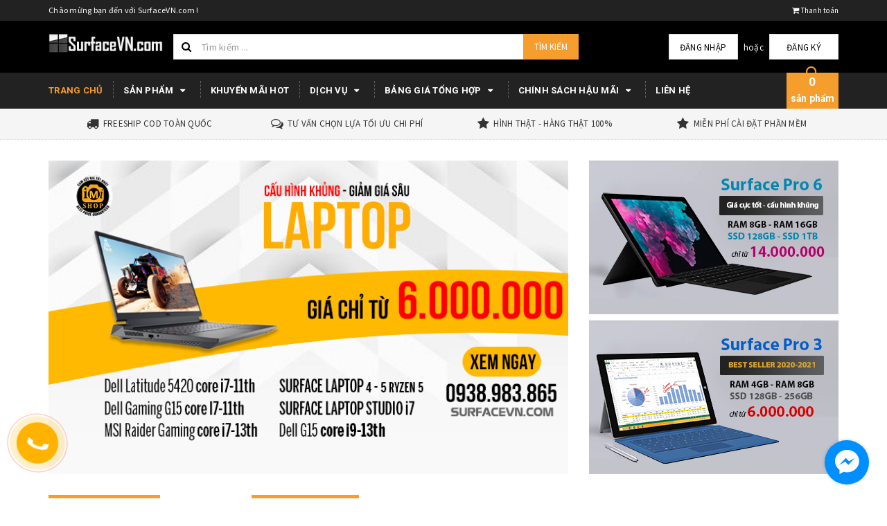

--- FILE ---
content_type: text/html; charset=utf-8
request_url: https://surfacevn.com/
body_size: 21360
content:
<!DOCTYPE html>
<html lang="vi">
<head> 
 <meta name="google-site-verification" content="a9dxikcUPX7rqXVyTU6UK0DacUDJzhW7YvX8mXQRYGI" />
	<script>
		var dataLayer = window.dataLayer || [];
		dataLayer.push({
			'google_tag_params':
			{
				'ecomm_prodid': '',
				'ecomm_pagetype': 'product',
				'ecomm_totalvalue': '',
			}
		});
	</script>
	<!-- Google Tag Manager -->
	<script>(function(w,d,s,l,i){w[l]=w[l]||[];w[l].push({'gtm.start':
	new Date().getTime(),event:'gtm.js'});var f=d.getElementsByTagName(s)[0],
	j=d.createElement(s),dl=l!='dataLayer'?'&l='+l:'';j.async=true;j.src=
	'https://www.googletagmanager.com/gtm.js?id='+i+dl;f.parentNode.insertBefore(j,f);
	})(window,document,'script','dataLayer','GTM-NT3H6FH');</script>
	<!-- End Google Tag Manager -->
 <meta name="google-site-verification" content="0Vt2yVywsRyl9U871goBRA_zDM09q403RzgPOY-9KRw" />
	<meta charset="UTF-8" />
	<meta name="viewport" content="width=device-width, initial-scale=1, maximum-scale=1">			
	<title>
		SurfaceVN.com
		
		
					
	</title>		
	<!-- ================= Page description ================== -->
	
	<meta name="description" content="SurfaceVN.com - trực thuộc iMi SHOP - Chuy&#234;n ng&#224;nh h&#224;ng điện tử - c&#244;ng nghệ cao x&#225;ch tay trực tiếp US kh&#244;ng qua trung gian từ năm 2005 - Bảo h&#224;nh &amp; sửa chữa uy t&#237;n - Hotline: 0938983865">
	
	<!-- ================= Meta ================== -->
	<meta name="keywords" content="SurfaceVN.com, Surfacevn, microsoft, surface, sửa chữa, bảo hành, surface, chính hãng, pro 3, pro 3, 4, 5, 2017, tablet, windows"/>		
	<link rel="canonical" href="https://surfacevn.com/"/>
	<meta name='revisit-after' content='1 days' />
	<meta name="robots" content="noodp,index,follow" />
	<!-- ================= Favicon ================== -->
	
	<link rel="icon" href="//bizweb.dktcdn.net/100/162/663/themes/688008/assets/favicon.png?1753325348937" type="image/x-icon" />
	
	<!-- ================= Google Fonts ================== -->
	
	
	
	<link href="//fonts.googleapis.com/css?family=Source+Sans+Pro:200,300,400,600,900,700" rel="stylesheet" type="text/css" media="all" />
	
	
	
	
	
	<link href="//fonts.googleapis.com/css?family=Roboto:700" rel="stylesheet" type="text/css" media="all" />
	
	
		
	
	<!-- Facebook Open Graph meta tags -->
			
	
	<!-- Plugin CSS -->			
	<link rel="stylesheet" href="https://maxcdn.bootstrapcdn.com/bootstrap/3.3.7/css/bootstrap.min.css" integrity="sha384-BVYiiSIFeK1dGmJRAkycuHAHRg32OmUcww7on3RYdg4Va+PmSTsz/K68vbdEjh4u" crossorigin="anonymous">
	<link rel="stylesheet" href="//maxcdn.bootstrapcdn.com/font-awesome/4.5.0/css/font-awesome.min.css">
	<link href="//bizweb.dktcdn.net/100/162/663/themes/688008/assets/owl.carousel.min.css?1753325348937" rel="stylesheet" type="text/css" media="all" />
	
	<!-- Build Main CSS -->								
	<link href="//bizweb.dktcdn.net/100/162/663/themes/688008/assets/base.scss.css?1753325348937" rel="stylesheet" type="text/css" media="all" />		
	<link href="//bizweb.dktcdn.net/100/162/663/themes/688008/assets/style.scss.css?1753325348937" rel="stylesheet" type="text/css" media="all" />		
	<link href="//bizweb.dktcdn.net/100/162/663/themes/688008/assets/update.scss.css?1753325348937" rel="stylesheet" type="text/css" media="all" />		
	<link href="//bizweb.dktcdn.net/100/162/663/themes/688008/assets/module.scss.css?1753325348937" rel="stylesheet" type="text/css" media="all" />
	<link href="//bizweb.dktcdn.net/100/162/663/themes/688008/assets/responsive.scss.css?1753325348937" rel="stylesheet" type="text/css" media="all" />
	<link href="//bizweb.dktcdn.net/100/162/663/themes/688008/assets/update_stylesheets.scss.css?1753325348937" rel="stylesheet" type="text/css" media="all" />
	
	<!-- Header JS -->	
	<script src="//bizweb.dktcdn.net/100/162/663/themes/688008/assets/jquery-2.2.3.min.js?1753325348937" type="text/javascript"></script> 
	
	<!-- Bizweb javascript customer -->
	

	<link href="//bizweb.dktcdn.net/100/162/663/themes/688008/assets/menu-stylesheets.scss.css?1753325348937" rel="stylesheet" type="text/css" media="all" />
	<script src="//bizweb.dktcdn.net/100/162/663/themes/688008/assets/menu-scripts.js?1753325348937" type="text/javascript"></script>
	
	<!-- Bizweb conter for header -->
	<script>
	var Bizweb = Bizweb || {};
	Bizweb.store = 'onlineimishop.mysapo.net';
	Bizweb.id = 162663;
	Bizweb.theme = {"id":688008,"name":"Accent","role":"main"};
	Bizweb.template = 'index';
	if(!Bizweb.fbEventId)  Bizweb.fbEventId = 'xxxxxxxx-xxxx-4xxx-yxxx-xxxxxxxxxxxx'.replace(/[xy]/g, function (c) {
	var r = Math.random() * 16 | 0, v = c == 'x' ? r : (r & 0x3 | 0x8);
				return v.toString(16);
			});		
</script>
<script>
	(function () {
		function asyncLoad() {
			var urls = ["https://productquickview.sapoapps.vn/ScriptTags/productquickview.js?store=onlineimishop.mysapo.net","//static.zotabox.com/5/c/5cc1019f4051ef713b1d9b3fd412cf77/widgets.js?store=onlineimishop.mysapo.net","//static.zotabox.com/5/c/5cc1019f4051ef713b1d9b3fd412cf77/widgets.js?store=onlineimishop.mysapo.net","https://googleshopping.sapoapps.vn/conversion-tracker/global-tag/1511.js?store=onlineimishop.mysapo.net","https://googleshopping.sapoapps.vn/conversion-tracker/event-tag/1511.js?store=onlineimishop.mysapo.net","//promotionpopup.sapoapps.vn/genscript/script.js?store=onlineimishop.mysapo.net","https://google-shopping.sapoapps.vn/conversion-tracker/global-tag/27.js?store=onlineimishop.mysapo.net","https://google-shopping.sapoapps.vn/conversion-tracker/event-tag/27.js?store=onlineimishop.mysapo.net","https://google-shopping-v2.sapoapps.vn/api/conversion-tracker/global-tag/1977?store=onlineimishop.mysapo.net","https://google-shopping-v2.sapoapps.vn/api/conversion-tracker/event-tag/1977?store=onlineimishop.mysapo.net","https://google-shopping-v2.sapoapps.vn/api/conversion-tracker/event-tag-conversion/1977?store=onlineimishop.mysapo.net"];
			for (var i = 0; i < urls.length; i++) {
				var s = document.createElement('script');
				s.type = 'text/javascript';
				s.async = true;
				s.src = urls[i];
				var x = document.getElementsByTagName('script')[0];
				x.parentNode.insertBefore(s, x);
			}
		};
		window.attachEvent ? window.attachEvent('onload', asyncLoad) : window.addEventListener('load', asyncLoad, false);
	})();
</script>


<script>
	window.BizwebAnalytics = window.BizwebAnalytics || {};
	window.BizwebAnalytics.meta = window.BizwebAnalytics.meta || {};
	window.BizwebAnalytics.meta.currency = 'VND';
	window.BizwebAnalytics.tracking_url = '/s';

	var meta = {};
	
	
	for (var attr in meta) {
	window.BizwebAnalytics.meta[attr] = meta[attr];
	}
</script>

	
		<script src="/dist/js/stats.min.js?v=96f2ff2"></script>
	











				
</head>
<body>
	
	<!-- Google Tag Manager (noscript) -->
	<noscript><iframe src="https://www.googletagmanager.com/ns.html?id=GTM-NT3H6FH"
	height="0" width="0" style="display:none;visibility:hidden"></iframe></noscript>
	<!-- End Google Tag Manager (noscript) -->
	
	<!-- Get default value setup for store informations -->
















<!-- end getting default value -->
	<!-- Main content -->
	<header>
	<div class="topbar">
		<div class="container">
			<div class="row">
				<div class="hidden-xs col-sm-9 col-md-10 col-lg-10 welcome-text">
					<span>Chào mừng bạn đến với SurfaceVN.com !</span>
				</div>
				<div class="col-xs-12 col-sm-3 col-md-2 col-lg-2 checkout">
					<a href="/checkout" title="Tới trang thanh toán">
						<i class="fa fa-shopping-cart"></i>
						<span>Thanh toán</span>
					</a>
				</div>
			</div>
		</div>
	</div>
	<div class="mainbar">
		<div class="container">
			<div class="row">
				<div class="col-xs-12 col-sm-3 col-md-2 col-lg-2 logo">
					<a href="/" title="Trang chủ">
						<img class="img-responsive" src="//bizweb.dktcdn.net/100/162/663/themes/688008/assets/logo.png?1753325348937" alt="Logo">
					</a>
				</div>
				<div class="col-xs-12 col-sm-4 col-md-6 col-lg-6 search-header">
					<div class="search_padding">
	<form action="/search" method="get">
		<div class="input-group search_form_action">
			<i class="fa fa-search"></i>
			<input type="text" class="form-control" maxlength="70" name="query" id="search" placeholder="Tìm kiếm ...">
			<span class="input-group-btn">
				<button class="btn btn-default btn-search" type="submit">
					Tìm kiếm
				</button>
			</span>
		</div>
	</form>
</div>
				</div>
				<div class="col-xs-12 col-sm-5 col-md-4 col-lg-4 account">
					
					<a href="/account/login">Đăng nhập</a>
					<span>hoặc</span>
					<a href="/account/register">Đăng ký</a>
						
				</div>
			</div>
		</div>
	</div>
	
	<div class="menu-nav">
		<nav class="menu-header hidden-sm hidden-xs">
	<ul id="nav" class="nav container">
		
		
		<li class="nav-item active">
			<a class="nav-link" href="/" title="Trang chủ">
				Trang chủ
			</a>
		</li>
		
		
		
		<li class="nav-item">
			<a href="/collections/all" class="nav-link" title="Sản phẩm">
				 Sản phẩm <i class="fa fa-caret-down" data-toggle="dropdown"></i>
			</a>
			<ul class="dropdown-menu">
				
				
				<li class="dropdown-submenu nav-item-lv2">
					<a class="nav-link" href="/surface-pro-3" title="Surface Pro 3">
						<i class="fa fa-angle-right"></i><span>Surface Pro 3</span>
					</a>
					<i class="fa fa-caret-right"></i>
					<ul class="dropdown-menu">
												
						<li class="nav-item-lv3">
							<a class="nav-link" href="/surface-pro-3-ssd-64gb-core-i3-ram-4gb" title="Surface Pro 3 | SSD 64GB | core i3 | RAM 4GB">
								Surface Pro 3 | SSD 64GB | core i3 | RAM 4GB
							</a>
						</li>						
												
						<li class="nav-item-lv3">
							<a class="nav-link" href="/surface-pro-3-ssd-128gb-core-i3-ram-4gb" title="Surface Pro 3 | SSD 128GB | core i3 | RAM 4GB">
								Surface Pro 3 | SSD 128GB | core i3 | RAM 4GB
							</a>
						</li>						
												
						<li class="nav-item-lv3">
							<a class="nav-link" href="/surface-pro-3-ssd-128gb-core-i5-ram-4gb" title="Surface Pro 3 | SSD 128GB | core i5 | RAM 4GB">
								Surface Pro 3 | SSD 128GB | core i5 | RAM 4GB
							</a>
						</li>						
												
						<li class="nav-item-lv3">
							<a class="nav-link" href="/surface-pro-3-sssd-256gb-core-i5-ram-8gb" title="Surface Pro 3 | SSSD 256GB | core i5 | RAM 8GB">
								Surface Pro 3 | SSSD 256GB | core i5 | RAM 8GB
							</a>
						</li>						
												
						<li class="nav-item-lv3">
							<a class="nav-link" href="/surface-pro-3-ssd-256gb-core-i7-ram-8gb" title="Surface Pro 3 | SSD 256GB | core i7 | RAM 8GB">
								Surface Pro 3 | SSD 256GB | core i7 | RAM 8GB
							</a>
						</li>						
												
						<li class="nav-item-lv3">
							<a class="nav-link" href="/surface-pro-3-ssd-512gb-core-i7-ram-16gb" title="Surface Pro 3 | SSD 512GB | core i7 | RAM 8GB">
								Surface Pro 3 | SSD 512GB | core i7 | RAM 8GB
							</a>
						</li>						
												
						<li class="nav-item-lv3">
							<a class="nav-link" href="/surface-pro-3-ssd-128gb-core-i7-ram-8gb-hiem" title="Surface Pro 3 | SSD 128GB | core i7 | RAM 8GB (Hiếm)">
								Surface Pro 3 | SSD 128GB | core i7 | RAM 8GB (Hiếm)
							</a>
						</li>						
						
					</ul>                      
				</li>
				
				
				
				<li class="dropdown-submenu nav-item-lv2">
					<a class="nav-link" href="/surface-pro-5" title="Surface Pro 2017 (Pro 5)">
						<i class="fa fa-angle-right"></i><span>Surface Pro 2017 (Pro 5)</span>
					</a>
					<i class="fa fa-caret-right"></i>
					<ul class="dropdown-menu">
												
						<li class="nav-item-lv3">
							<a class="nav-link" href="/surface-pro-5-128gb-core-m-ram-4gb" title="Surface Pro 5 | 128GB | core M | RAM 4GB">
								Surface Pro 5 | 128GB | core M | RAM 4GB
							</a>
						</li>						
												
						<li class="nav-item-lv3">
							<a class="nav-link" href="/surface-pro-5-ssd-128gb-core-i5-ram-4gb" title="Surface Pro 5 | SSD 128GB | core i5 | RAM 4GB">
								Surface Pro 5 | SSD 128GB | core i5 | RAM 4GB
							</a>
						</li>						
												
						<li class="nav-item-lv3">
							<a class="nav-link" href="/surface-pro-5-128gb-core-i5-ram-8gb" title="Surface Pro 5 | 128GB | core i5 | RAM 8GB (hiếm)">
								Surface Pro 5 | 128GB | core i5 | RAM 8GB (hiếm)
							</a>
						</li>						
												
						<li class="nav-item-lv3">
							<a class="nav-link" href="/surface-pro-5-256gb-core-i5-ram-8gb" title="Surface Pro 5 | 256GB | core i5 | RAM 8GB">
								Surface Pro 5 | 256GB | core i5 | RAM 8GB
							</a>
						</li>						
												
						<li class="nav-item-lv3">
							<a class="nav-link" href="/surface-pro-5-256gb-i7-ram-8gb" title="Surface Pro 5 | 256GB | i7 | RAM 8GB">
								Surface Pro 5 | 256GB | i7 | RAM 8GB
							</a>
						</li>						
												
						<li class="nav-item-lv3">
							<a class="nav-link" href="/surface-pro-5-512gb-i7-ram-16gb" title="Surface Pro 5 | 512GB | i7 | RAM 16GB">
								Surface Pro 5 | 512GB | i7 | RAM 16GB
							</a>
						</li>						
						
					</ul>                      
				</li>
				
				
				
				<li class="dropdown-submenu nav-item-lv2">
					<a class="nav-link" href="/surface-pro-6" title="Surface Pro 6">
						<i class="fa fa-angle-right"></i><span>Surface Pro 6</span>
					</a>
					<i class="fa fa-caret-right"></i>
					<ul class="dropdown-menu">
												
						<li class="nav-item-lv3">
							<a class="nav-link" href="/surface-pro-6-ssd-128gb-core-i5-ram-8gb" title="Surface Pro 6 | SSD 128GB  | core i5 | RAM 8GB">
								Surface Pro 6 | SSD 128GB  | core i5 | RAM 8GB
							</a>
						</li>						
												
						<li class="nav-item-lv3">
							<a class="nav-link" href="/surface-pro-6-ssd-256gb-core-i5-ram-8gb" title="Surface Pro 6 | SSD 256GB  | core i5 | RAM 8GB">
								Surface Pro 6 | SSD 256GB  | core i5 | RAM 8GB
							</a>
						</li>						
												
						<li class="nav-item-lv3">
							<a class="nav-link" href="/surface-pro-6-ssd-256gb-core-i5-ram-16gb" title="Surface Pro 6 | SSD 256GB  | core i5 | RAM 16GB">
								Surface Pro 6 | SSD 256GB  | core i5 | RAM 16GB
							</a>
						</li>						
												
						<li class="nav-item-lv3">
							<a class="nav-link" href="/surface-pro-6-ssd-256gb-core-i7-ram-8gb" title="Surface Pro 6 | SSD 256GB  | core i7 | RAM 8GB">
								Surface Pro 6 | SSD 256GB  | core i7 | RAM 8GB
							</a>
						</li>						
												
						<li class="nav-item-lv3">
							<a class="nav-link" href="/surface-pro-6-ssd-512gb-core-i7-ram-16gb" title="Surface Pro 6 | SSD 512GB  | core i7 | RAM 16GB">
								Surface Pro 6 | SSD 512GB  | core i7 | RAM 16GB
							</a>
						</li>						
												
						<li class="nav-item-lv3">
							<a class="nav-link" href="/surface-pro-6-ssd-1tb-core-i7-ram-16gb" title="Surface Pro 6 | SSD 1TB  | core i7 | RAM 16GB">
								Surface Pro 6 | SSD 1TB  | core i7 | RAM 16GB
							</a>
						</li>						
						
					</ul>                      
				</li>
				
				
				
				<li class="nav-item-lv2">
					<a class="nav-link" href="/surface-pro-7" title="Surface Pro 7">
						<i class="fa fa-angle-right"></i><span>Surface Pro 7</span>
					</a>
				</li>
				
				
				
				<li class="nav-item-lv2">
					<a class="nav-link" href="/surface-pro-x" title="Surface Pro X">
						<i class="fa fa-angle-right"></i><span>Surface Pro X</span>
					</a>
				</li>
				
				
				
				<li class="nav-item-lv2">
					<a class="nav-link" href="/surface-book" title="Surface Book (tất cả đời cấu hình)">
						<i class="fa fa-angle-right"></i><span>Surface Book (tất cả đời cấu hình)</span>
					</a>
				</li>
				
				
				
				<li class="nav-item-lv2">
					<a class="nav-link" href="/surface-laptop" title="Surface Laptop Các Đời">
						<i class="fa fa-angle-right"></i><span>Surface Laptop Các Đời</span>
					</a>
				</li>
				
				
				
				<li class="dropdown-submenu nav-item-lv2">
					<a class="nav-link" href="/phu-kien-surface" title="Phụ kiện cho Surface">
						<i class="fa fa-angle-right"></i><span>Phụ kiện cho Surface</span>
					</a>
					<i class="fa fa-caret-right"></i>
					<ul class="dropdown-menu">
												
						<li class="nav-item-lv3">
							<a class="nav-link" href="/type-cover-ban-phim-cho-surface" title="Type Cover (Bàn phím) cho Surface">
								Type Cover (Bàn phím) cho Surface
							</a>
						</li>						
												
						<li class="nav-item-lv3">
							<a class="nav-link" href="/surface-pen-stylus-but-cam-ung-cho-surface" title="Surface Pen - Stylus (bút cảm ứng) cho Surface">
								Surface Pen - Stylus (bút cảm ứng) cho Surface
							</a>
						</li>						
												
						<li class="nav-item-lv3">
							<a class="nav-link" href="/bao-da-op-lung-cho-surface" title="Bao da / Ốp lưng cho Surface">
								Bao da / Ốp lưng cho Surface
							</a>
						</li>						
												
						<li class="nav-item-lv3">
							<a class="nav-link" href="/mouse-chuot-cho-surface" title="Mouse (chuột) cho Surface">
								Mouse (chuột) cho Surface
							</a>
						</li>						
												
						<li class="nav-item-lv3">
							<a class="nav-link" href="/dock-sac-cho-surface" title="Dock sạc cho Surface">
								Dock sạc cho Surface
							</a>
						</li>						
												
						<li class="nav-item-lv3">
							<a class="nav-link" href="/adapter-dau-cap-chuyen-cho-surface" title="Adapter - Đầu cáp chuyển cho Surface">
								Adapter - Đầu cáp chuyển cho Surface
							</a>
						</li>						
						
					</ul>                      
				</li>
				
				
				
				<li class="nav-item-lv2">
					<a class="nav-link" href="/laptop-khac" title="Laptop Khác">
						<i class="fa fa-angle-right"></i><span>Laptop Khác</span>
					</a>
				</li>
				
				
			</ul>
		</li>
		
		
		
		<li class="nav-item">
			<a class="nav-link" href="/laptop-sale-off" title="KHUYẾN MÃI HOT">
				KHUYẾN MÃI HOT
			</a>
		</li>
		
		
		
		<li class="nav-item">
			<a href="/gioi-thieu" class="nav-link" title="Dịch vụ">
				 Dịch vụ <i class="fa fa-caret-down" data-toggle="dropdown"></i>
			</a>
			<ul class="dropdown-menu">
				
				
				<li class="nav-item-lv2">
					<a class="nav-link" href="/sua-chua-surface" title="Sửa chữa Surface">
						<i class="fa fa-angle-right"></i><span>Sửa chữa Surface</span>
					</a>
				</li>
				
				
			</ul>
		</li>
		
		
		
		<li class="nav-item">
			<a href="/collections/all" class="nav-link" title="Bảng giá tổng hợp">
				 Bảng giá tổng hợp <i class="fa fa-caret-down" data-toggle="dropdown"></i>
			</a>
			<ul class="dropdown-menu">
				
				
				<li class="nav-item-lv2">
					<a class="nav-link" href="/surface-pro-2-tong-hop-gia-tat-ca-cau-hinh" title="Bảng giá Surface Pro 1-2 tổng hợp">
						<i class="fa fa-angle-right"></i><span>Bảng giá Surface Pro 1-2 tổng hợp</span>
					</a>
				</li>
				
				
				
				<li class="nav-item-lv2">
					<a class="nav-link" href="/surface-pro-3-tong-hop" title="Bảng giá Surface Pro 3 tổng hợp">
						<i class="fa fa-angle-right"></i><span>Bảng giá Surface Pro 3 tổng hợp</span>
					</a>
				</li>
				
				
				
				<li class="nav-item-lv2">
					<a class="nav-link" href="/surface-pro-2017-pro-5-tong-hop-gia-tat-ca-cau-hinh" title="Bảng giá Surface Pro 5 (Pro 2017) tổng hợp">
						<i class="fa fa-angle-right"></i><span>Bảng giá Surface Pro 5 (Pro 2017) tổng hợp</span>
					</a>
				</li>
				
				
				
				<li class="nav-item-lv2">
					<a class="nav-link" href="/surface-book-tong-hop-gia-tat-ca-cau-hinh" title="Bảng giá Surface Book tổng hợp">
						<i class="fa fa-angle-right"></i><span>Bảng giá Surface Book tổng hợp</span>
					</a>
				</li>
				
				
				
				<li class="nav-item-lv2">
					<a class="nav-link" href="/surface-laptop-tong-hop-gia" title="Bảng giá Surface Laptop tổng hợp">
						<i class="fa fa-angle-right"></i><span>Bảng giá Surface Laptop tổng hợp</span>
					</a>
				</li>
				
				
				
				<li class="nav-item-lv2">
					<a class="nav-link" href="/" title="Bảng giá Surface Book 2 tổng hợp">
						<i class="fa fa-angle-right"></i><span>Bảng giá Surface Book 2 tổng hợp</span>
					</a>
				</li>
				
				
			</ul>
		</li>
		
		
		
		<li class="nav-item">
			<a href="/chinh-sach-hau-mai" class="nav-link" title="Chính sách hậu mãi">
				 Chính sách hậu mãi <i class="fa fa-caret-down" data-toggle="dropdown"></i>
			</a>
			<ul class="dropdown-menu">
				
				
				<li class="nav-item-lv2">
					<a class="nav-link" href="/chinh-sach-doi-tra-hang-hoa" title="Chính sách đổi trả">
						<i class="fa fa-angle-right"></i><span>Chính sách đổi trả</span>
					</a>
				</li>
				
				
				
				<li class="nav-item-lv2">
					<a class="nav-link" href="/chinh-sach-bao-hanh-hang-hoa" title="Chính sách bảo hành">
						<i class="fa fa-angle-right"></i><span>Chính sách bảo hành</span>
					</a>
				</li>
				
				
				
				<li class="nav-item-lv2">
					<a class="nav-link" href="/chinh-sach-nang-cap-cau-hinh" title="Nâng cấp cấu hình">
						<i class="fa fa-angle-right"></i><span>Nâng cấp cấu hình</span>
					</a>
				</li>
				
				
				
				<li class="nav-item-lv2">
					<a class="nav-link" href="/chinh-sach-nang-cap-linh-kien-phu-kien" title="Thay thế linh kiện - phụ kiện">
						<i class="fa fa-angle-right"></i><span>Thay thế linh kiện - phụ kiện</span>
					</a>
				</li>
				
				
			</ul>
		</li>
		
		
		
		<li class="nav-item">
			<a class="nav-link" href="/lien-he" title="Liên hệ">
				Liên hệ
			</a>
		</li>
		
		
		
		<li class="sticky_logo" onClick="window.location.href='/'">
			<img src="//bizweb.dktcdn.net/thumb/small/100/162/663/themes/688008/assets/sticky_logo.png?1753325348937" alt="Logo" />
		</li>
		
		<div class="cart-header">
	<div class="top-cart-contain f-right">
		<div class="mini-cart text-xs-center">
			<div class="heading-cart">
				<a href="/cart">
					<span class="cartCount count_item_pr" id="cart-total"></span>
					<br>sản phẩm
				</a>
			</div>	
			<div class="top-cart-content">					
				<ul id="cart-sidebar" class="mini-products-list count_li">
					<li class="list-item">
						<ul></ul>
					</li>
					<li class="action">
						<ul>
							<li class="li-fix-1">
								<div class="top-subtotal">
									Tổng tiền thanh toán: 
									<span class="price"></span>
								</div>
							</li>
							<li class="li-fix-2" style="">
								<div class="actions">
									<a href="/cart" class="btn btn-primary">
										<span>Giỏ hàng</span>
									</a>
									<a href="/checkout" class="btn btn-checkout btn-gray">
										<span>Thanh toán</span>
									</a>
								</div>
							</li>
						</ul>
					</li>
				</ul>
			</div>
		</div>
	</div>
</div>
	</ul>
</nav>
		<div class="sidebar-menu sidebar_menu site-nav-mobile menu-header hidden-md hidden-lg">
	<div class="sidebar-menu-title module-header">
		<div class="module-title">
			
			<a href="/" class="sticky_logo">
				<img src="//bizweb.dktcdn.net/thumb/small/100/162/663/themes/688008/assets/sticky_logo.png?1753325348937" alt="Logo" />
			</a>
			
			<i class="fa fa-bars"></i>
			<span>MENU</span>
		</div>
		<a class="mobile-cart" href="/cart">
			<span class="cart-count-mobile">0</span>
		</a>
	</div>
	<div class="sidebar-menu-content">
		<div class="sidebar-linklists">
			<ul>
				
				
				<li class="sidebar-menu-list menu-item collection-sidebar-menu active">
					<a class="ajaxLayer" href="/" title="Trang chủ">
						<span>Trang chủ</span>
					</a>
					
				</li>
				
				<li class="sidebar-menu-list menu-item collection-sidebar-menu">
					<a class="ajaxLayer" href="/collections/all" title="Sản phẩm">
						<span>Sản phẩm</span>
					</a>
					
					<ul style="display: none" class="lv2">
						
						<li>
							<a class="ajaxLayer a_lv2" href="/surface-pro-3" title="Surface Pro 3">
								<span>Surface Pro 3</span>
							</a>
							
							<ul style="display: none;" class="lv3">
								
								<li>
									<a class="ajaxLayer a_lv3" href="/surface-pro-3-ssd-64gb-core-i3-ram-4gb" title="Surface Pro 3 | SSD 64GB | core i3 | RAM 4GB">
										<span>Surface Pro 3 | SSD 64GB | core i3 | RAM 4GB</span>
									</a>
								</li>
								
								<li>
									<a class="ajaxLayer a_lv3" href="/surface-pro-3-ssd-128gb-core-i3-ram-4gb" title="Surface Pro 3 | SSD 128GB | core i3 | RAM 4GB">
										<span>Surface Pro 3 | SSD 128GB | core i3 | RAM 4GB</span>
									</a>
								</li>
								
								<li>
									<a class="ajaxLayer a_lv3" href="/surface-pro-3-ssd-128gb-core-i5-ram-4gb" title="Surface Pro 3 | SSD 128GB | core i5 | RAM 4GB">
										<span>Surface Pro 3 | SSD 128GB | core i5 | RAM 4GB</span>
									</a>
								</li>
								
								<li>
									<a class="ajaxLayer a_lv3" href="/surface-pro-3-sssd-256gb-core-i5-ram-8gb" title="Surface Pro 3 | SSSD 256GB | core i5 | RAM 8GB">
										<span>Surface Pro 3 | SSSD 256GB | core i5 | RAM 8GB</span>
									</a>
								</li>
								
								<li>
									<a class="ajaxLayer a_lv3" href="/surface-pro-3-ssd-256gb-core-i7-ram-8gb" title="Surface Pro 3 | SSD 256GB | core i7 | RAM 8GB">
										<span>Surface Pro 3 | SSD 256GB | core i7 | RAM 8GB</span>
									</a>
								</li>
								
								<li>
									<a class="ajaxLayer a_lv3" href="/surface-pro-3-ssd-512gb-core-i7-ram-16gb" title="Surface Pro 3 | SSD 512GB | core i7 | RAM 8GB">
										<span>Surface Pro 3 | SSD 512GB | core i7 | RAM 8GB</span>
									</a>
								</li>
								
								<li>
									<a class="ajaxLayer a_lv3" href="/surface-pro-3-ssd-128gb-core-i7-ram-8gb-hiem" title="Surface Pro 3 | SSD 128GB | core i7 | RAM 8GB (Hiếm)">
										<span>Surface Pro 3 | SSD 128GB | core i7 | RAM 8GB (Hiếm)</span>
									</a>
								</li>
								
							</ul>
							
						</li>
						
						<li>
							<a class="ajaxLayer a_lv2" href="/surface-pro-5" title="Surface Pro 2017 (Pro 5)">
								<span>Surface Pro 2017 (Pro 5)</span>
							</a>
							
							<ul style="display: none;" class="lv3">
								
								<li>
									<a class="ajaxLayer a_lv3" href="/surface-pro-5-128gb-core-m-ram-4gb" title="Surface Pro 5 | 128GB | core M | RAM 4GB">
										<span>Surface Pro 5 | 128GB | core M | RAM 4GB</span>
									</a>
								</li>
								
								<li>
									<a class="ajaxLayer a_lv3" href="/surface-pro-5-ssd-128gb-core-i5-ram-4gb" title="Surface Pro 5 | SSD 128GB | core i5 | RAM 4GB">
										<span>Surface Pro 5 | SSD 128GB | core i5 | RAM 4GB</span>
									</a>
								</li>
								
								<li>
									<a class="ajaxLayer a_lv3" href="/surface-pro-5-128gb-core-i5-ram-8gb" title="Surface Pro 5 | 128GB | core i5 | RAM 8GB (hiếm)">
										<span>Surface Pro 5 | 128GB | core i5 | RAM 8GB (hiếm)</span>
									</a>
								</li>
								
								<li>
									<a class="ajaxLayer a_lv3" href="/surface-pro-5-256gb-core-i5-ram-8gb" title="Surface Pro 5 | 256GB | core i5 | RAM 8GB">
										<span>Surface Pro 5 | 256GB | core i5 | RAM 8GB</span>
									</a>
								</li>
								
								<li>
									<a class="ajaxLayer a_lv3" href="/surface-pro-5-256gb-i7-ram-8gb" title="Surface Pro 5 | 256GB | i7 | RAM 8GB">
										<span>Surface Pro 5 | 256GB | i7 | RAM 8GB</span>
									</a>
								</li>
								
								<li>
									<a class="ajaxLayer a_lv3" href="/surface-pro-5-512gb-i7-ram-16gb" title="Surface Pro 5 | 512GB | i7 | RAM 16GB">
										<span>Surface Pro 5 | 512GB | i7 | RAM 16GB</span>
									</a>
								</li>
								
							</ul>
							
						</li>
						
						<li>
							<a class="ajaxLayer a_lv2" href="/surface-pro-6" title="Surface Pro 6">
								<span>Surface Pro 6</span>
							</a>
							
							<ul style="display: none;" class="lv3">
								
								<li>
									<a class="ajaxLayer a_lv3" href="/surface-pro-6-ssd-128gb-core-i5-ram-8gb" title="Surface Pro 6 | SSD 128GB  | core i5 | RAM 8GB">
										<span>Surface Pro 6 | SSD 128GB  | core i5 | RAM 8GB</span>
									</a>
								</li>
								
								<li>
									<a class="ajaxLayer a_lv3" href="/surface-pro-6-ssd-256gb-core-i5-ram-8gb" title="Surface Pro 6 | SSD 256GB  | core i5 | RAM 8GB">
										<span>Surface Pro 6 | SSD 256GB  | core i5 | RAM 8GB</span>
									</a>
								</li>
								
								<li>
									<a class="ajaxLayer a_lv3" href="/surface-pro-6-ssd-256gb-core-i5-ram-16gb" title="Surface Pro 6 | SSD 256GB  | core i5 | RAM 16GB">
										<span>Surface Pro 6 | SSD 256GB  | core i5 | RAM 16GB</span>
									</a>
								</li>
								
								<li>
									<a class="ajaxLayer a_lv3" href="/surface-pro-6-ssd-256gb-core-i7-ram-8gb" title="Surface Pro 6 | SSD 256GB  | core i7 | RAM 8GB">
										<span>Surface Pro 6 | SSD 256GB  | core i7 | RAM 8GB</span>
									</a>
								</li>
								
								<li>
									<a class="ajaxLayer a_lv3" href="/surface-pro-6-ssd-512gb-core-i7-ram-16gb" title="Surface Pro 6 | SSD 512GB  | core i7 | RAM 16GB">
										<span>Surface Pro 6 | SSD 512GB  | core i7 | RAM 16GB</span>
									</a>
								</li>
								
								<li>
									<a class="ajaxLayer a_lv3" href="/surface-pro-6-ssd-1tb-core-i7-ram-16gb" title="Surface Pro 6 | SSD 1TB  | core i7 | RAM 16GB">
										<span>Surface Pro 6 | SSD 1TB  | core i7 | RAM 16GB</span>
									</a>
								</li>
								
							</ul>
							
						</li>
						
						<li>
							<a class="ajaxLayer a_lv2" href="/surface-pro-7" title="Surface Pro 7">
								<span>Surface Pro 7</span>
							</a>
							
						</li>
						
						<li>
							<a class="ajaxLayer a_lv2" href="/surface-pro-x" title="Surface Pro X">
								<span>Surface Pro X</span>
							</a>
							
						</li>
						
						<li>
							<a class="ajaxLayer a_lv2" href="/surface-book" title="Surface Book (tất cả đời cấu hình)">
								<span>Surface Book (tất cả đời cấu hình)</span>
							</a>
							
						</li>
						
						<li>
							<a class="ajaxLayer a_lv2" href="/surface-laptop" title="Surface Laptop Các Đời">
								<span>Surface Laptop Các Đời</span>
							</a>
							
						</li>
						
						<li>
							<a class="ajaxLayer a_lv2" href="/phu-kien-surface" title="Phụ kiện cho Surface">
								<span>Phụ kiện cho Surface</span>
							</a>
							
							<ul style="display: none;" class="lv3">
								
								<li>
									<a class="ajaxLayer a_lv3" href="/type-cover-ban-phim-cho-surface" title="Type Cover (Bàn phím) cho Surface">
										<span>Type Cover (Bàn phím) cho Surface</span>
									</a>
								</li>
								
								<li>
									<a class="ajaxLayer a_lv3" href="/surface-pen-stylus-but-cam-ung-cho-surface" title="Surface Pen - Stylus (bút cảm ứng) cho Surface">
										<span>Surface Pen - Stylus (bút cảm ứng) cho Surface</span>
									</a>
								</li>
								
								<li>
									<a class="ajaxLayer a_lv3" href="/bao-da-op-lung-cho-surface" title="Bao da / Ốp lưng cho Surface">
										<span>Bao da / Ốp lưng cho Surface</span>
									</a>
								</li>
								
								<li>
									<a class="ajaxLayer a_lv3" href="/mouse-chuot-cho-surface" title="Mouse (chuột) cho Surface">
										<span>Mouse (chuột) cho Surface</span>
									</a>
								</li>
								
								<li>
									<a class="ajaxLayer a_lv3" href="/dock-sac-cho-surface" title="Dock sạc cho Surface">
										<span>Dock sạc cho Surface</span>
									</a>
								</li>
								
								<li>
									<a class="ajaxLayer a_lv3" href="/adapter-dau-cap-chuyen-cho-surface" title="Adapter - Đầu cáp chuyển cho Surface">
										<span>Adapter - Đầu cáp chuyển cho Surface</span>
									</a>
								</li>
								
							</ul>
							
						</li>
						
						<li>
							<a class="ajaxLayer a_lv2" href="/laptop-khac" title="Laptop Khác">
								<span>Laptop Khác</span>
							</a>
							
						</li>
						
					</ul>
					
				</li>
				
				<li class="sidebar-menu-list menu-item collection-sidebar-menu">
					<a class="ajaxLayer" href="/laptop-sale-off" title="KHUYẾN MÃI HOT">
						<span>KHUYẾN MÃI HOT</span>
					</a>
					
				</li>
				
				<li class="sidebar-menu-list menu-item collection-sidebar-menu">
					<a class="ajaxLayer" href="/gioi-thieu" title="Dịch vụ">
						<span>Dịch vụ</span>
					</a>
					
					<ul style="display: none" class="lv2">
						
						<li>
							<a class="ajaxLayer a_lv2" href="/sua-chua-surface" title="Sửa chữa Surface">
								<span>Sửa chữa Surface</span>
							</a>
							
						</li>
						
					</ul>
					
				</li>
				
				<li class="sidebar-menu-list menu-item collection-sidebar-menu">
					<a class="ajaxLayer" href="/collections/all" title="Bảng giá tổng hợp">
						<span>Bảng giá tổng hợp</span>
					</a>
					
					<ul style="display: none" class="lv2">
						
						<li>
							<a class="ajaxLayer a_lv2" href="/surface-pro-2-tong-hop-gia-tat-ca-cau-hinh" title="Bảng giá Surface Pro 1-2 tổng hợp">
								<span>Bảng giá Surface Pro 1-2 tổng hợp</span>
							</a>
							
						</li>
						
						<li>
							<a class="ajaxLayer a_lv2" href="/surface-pro-3-tong-hop" title="Bảng giá Surface Pro 3 tổng hợp">
								<span>Bảng giá Surface Pro 3 tổng hợp</span>
							</a>
							
						</li>
						
						<li>
							<a class="ajaxLayer a_lv2" href="/surface-pro-2017-pro-5-tong-hop-gia-tat-ca-cau-hinh" title="Bảng giá Surface Pro 5 (Pro 2017) tổng hợp">
								<span>Bảng giá Surface Pro 5 (Pro 2017) tổng hợp</span>
							</a>
							
						</li>
						
						<li>
							<a class="ajaxLayer a_lv2" href="/surface-book-tong-hop-gia-tat-ca-cau-hinh" title="Bảng giá Surface Book tổng hợp">
								<span>Bảng giá Surface Book tổng hợp</span>
							</a>
							
						</li>
						
						<li>
							<a class="ajaxLayer a_lv2" href="/surface-laptop-tong-hop-gia" title="Bảng giá Surface Laptop tổng hợp">
								<span>Bảng giá Surface Laptop tổng hợp</span>
							</a>
							
						</li>
						
						<li>
							<a class="ajaxLayer a_lv2" href="/" title="Bảng giá Surface Book 2 tổng hợp">
								<span>Bảng giá Surface Book 2 tổng hợp</span>
							</a>
							
						</li>
						
					</ul>
					
				</li>
				
				<li class="sidebar-menu-list menu-item collection-sidebar-menu">
					<a class="ajaxLayer" href="/chinh-sach-hau-mai" title="Chính sách hậu mãi">
						<span>Chính sách hậu mãi</span>
					</a>
					
					<ul style="display: none" class="lv2">
						
						<li>
							<a class="ajaxLayer a_lv2" href="/chinh-sach-doi-tra-hang-hoa" title="Chính sách đổi trả">
								<span>Chính sách đổi trả</span>
							</a>
							
						</li>
						
						<li>
							<a class="ajaxLayer a_lv2" href="/chinh-sach-bao-hanh-hang-hoa" title="Chính sách bảo hành">
								<span>Chính sách bảo hành</span>
							</a>
							
						</li>
						
						<li>
							<a class="ajaxLayer a_lv2" href="/chinh-sach-nang-cap-cau-hinh" title="Nâng cấp cấu hình">
								<span>Nâng cấp cấu hình</span>
							</a>
							
						</li>
						
						<li>
							<a class="ajaxLayer a_lv2" href="/chinh-sach-nang-cap-linh-kien-phu-kien" title="Thay thế linh kiện - phụ kiện">
								<span>Thay thế linh kiện - phụ kiện</span>
							</a>
							
						</li>
						
					</ul>
					
				</li>
				
				<li class="sidebar-menu-list menu-item collection-sidebar-menu">
					<a class="ajaxLayer" href="/lien-he" title="Liên hệ">
						<span>Liên hệ</span>
					</a>
					
				</li>
				
			</ul>
		</div>
	</div>
</div>
	</div>
</header>
	
	<h1 class="hidden">SurfaceVN.com - SurfaceVN.com - trực thuộc iMi SHOP - Chuyên ngành hàng điện tử - công nghệ cao xách tay trực tiếp US không qua trung gian từ năm 2005 - Bảo hành & sửa chữa uy tín - Hotline: 0938983865</h1>



<section class="awe-section-1">	
	<section class="section-privacy">
	<div class="container">
		<div class="row">
			<div class="col-xs-12 col-sm-12 col-md-12 col-lg-12">
				<div class="owl-carousel owl-theme" data-lg-items="4" data-md-items="4" data-sm-items="2" data-xs-items="1" data-xxs-items="1" data-auto-play="true" data-margin="0">
					
					
					
					<div class="item">
						<span class="privacy-icon">
							<i class="fa fa-truck"></i>
						</span>
						<span class="privacy-detail">
							Freeship COD toàn quốc
						</span>
					</div>
					
					
					
					<div class="item">
						<span class="privacy-icon">
							<i class="fa fa-comments-o"></i>
						</span>
						<span class="privacy-detail">
							Tư vấn chọn lựa tối ưu chi phí
						</span>
					</div>
					
					
					
					<div class="item">
						<span class="privacy-icon">
							<i class="fa fa-star"></i>
						</span>
						<span class="privacy-detail">
							Hình thật - hàng thật 100%
						</span>
					</div>
					
					
					
					<div class="item">
						<span class="privacy-icon">
							<i class="fa fa-star"></i>
						</span>
						<span class="privacy-detail">
							Miễn phí cài đặt phần mềm
						</span>
					</div>
					
				</div>
			</div>
		</div>
	</div>
</section>
</section>




<section class="awe-section-2">	
	<section class="section_slider">
	<div class="container">
		<div class="row">
			<div class="col-xs-12 col-sm-12 col-md-8 col-lg-8 index-slider">
				<div class="home-slider owl-carousel owl-theme not-dqowl" data-lg-items="1" data-md-items='1' data-sm-items='1' data-xs-items="1" data-margin='0' data-auto-play="true" data-nav="true">
					
					
					
					
					
					
					<div class="item banner-item">
						<a href="/laptop-sale-off" class="clearfix" title="SurfaceVN.com">
							<figure>
								<img src="//bizweb.dktcdn.net/100/162/663/themes/688008/assets/slider_1_image.png?1753325348937" alt="SurfaceVN.com">
							</figure>
						</a>	
					</div>
					
					
					
					
					
					
					
					
					
					
					
					
					
					
					
					
					
					
					
					
					
					
					
					
					
					
				</div>
			</div>
			<div class="hidden-xs col-sm-12 col-md-4 col-lg-4">
				<div class="row">
					
					
					
					
					
					
					<div class="hidden-xs col-sm-6 col-md-12 col-lg-12 index-banner">
						<div class="item banner-item">
							<a href="/surface-pro-6" title="Tổng hợp Pro 6">
								<figure>
									<img src="//bizweb.dktcdn.net/100/162/663/themes/688008/assets/slide_banner_1_image.png?1753325348937" alt="Tổng hợp Pro 6">
								</figure>
							</a>
						</div>
					</div>
					
					
					
					
					
					
					
					<div class="hidden-xs col-sm-6 col-md-12 col-lg-12 index-banner">
						<div class="item banner-item">
							<a href="/surface-pro-3" title="">
								<figure>
									<img src="//bizweb.dktcdn.net/100/162/663/themes/688008/assets/slide_banner_2_image.png?1753325348937" alt="SurfaceVN.com">
								</figure>
							</a>
						</div>
					</div>
					
					
				</div>
			</div>
		</div>
	</div>
</section>
</section>




<section class="awe-section-3">	
	<section class="section-main">
	<div class="container">
		<div class="row">
			<div class="col-xs-12 col-sm-12 col-md-9 col-lg-9 col-md-push-3 col-md-push-3">
				
				




<!-- Kiểm tra số sản phẩm trong collection hiển thị -->

<!-- end kiểm tra -->

<div class="row">
	<div class="col-xs-12 col-sm-12 col-lg-12 col-md-12 module_new_products">
		<div class="module-header">
			<div class="module-title title-style-3">
				<a href="special-offer" title="SP sale off cực rẻ">
					<span>SP sale off cực rẻ</span>
				</a>
			</div>
		</div>
		<div class="module-content">
			
				<div class="owl-carousel owl-theme nav-enable nav-top lg4" data-lg-items="4" data-md-items="3" data-sm-items="3" data-xs-items="2" data-xxs-items="2" data-nav="true" data-auto-play="true" data-auto-height="true">
					
					<div class="item">
						


	
	
 
    


	



	









<div class="product-box product-grid-item">
	<div class="product-thumbnail">
		
		<div class="sale-flash">SALE</div>
		
		<a href="/20103" title="Surface Laptop 3 | SSD 256GB | core i5 | RAM 8GB | 13.5 inches | 20103">
			<picture class="dp-flex">
				
				<source media="(min-width: 1200px)" srcset="https://bizweb.dktcdn.net/100/162/663/products/dsc-4737.jpg?v=1746416222673"/>
				<source media="(min-width: 992px) and (max-width: 1199px)" srcset="https://bizweb.dktcdn.net/100/162/663/products/dsc-4737.jpg?v=1746416222673"/>
				<source media="(min-width: 768px) and (max-width: 991px)" srcset="https://bizweb.dktcdn.net/100/162/663/products/dsc-4737.jpg?v=1746416222673"/>
				<source media="(min-width: 571px) and (max-width: 767px)" srcset="https://bizweb.dktcdn.net/100/162/663/products/dsc-4737.jpg?v=1746416222673"/>
				<source media="(min-width: 320px) and (max-width: 570px)" srcset="https://bizweb.dktcdn.net/100/162/663/products/dsc-4737.jpg?v=1746416222673"/>
				<source media="(max-width: 319px)" srcset="//bizweb.dktcdn.net/thumb/large/100/162/663/products/dsc-4737.jpg?v=1746416222673">
				<img class="img-responsive" src="https://bizweb.dktcdn.net/100/162/663/products/dsc-4737.jpg?v=1746416222673" alt="surface-laptop-3-ssd-256gb-core-i5-ram-8gb-13-5-inches-20103"/>
				
			</picture>
		</a>
	</div>
	<div class="product-info">
		<h3 class="product-name text1line">
			<a href="/20103" title="Surface Laptop 3 | SSD 256GB | core i5 | RAM 8GB | 13.5 inches | 20103">
				Surface Laptop 3 | SSD 256GB | core i5 | RAM 8GB | 13.5 inches | 20103
			</a>
		</h3>

		









<div class="price-box price-loop-style">
	
		
			<span class="special-price">
				<span class="price">7.290.000₫</span>
			</span>
				<span class="old-price">
					<span class="price">
						
							8.090.000₫
						
					</span>
				</span>
		
	
</div>

		

<div class="product-action-btn product-action">
	<form action="/cart/add" method="post" class="variants form-nut-grid" data-id="product-actions-45684041" enctype="multipart/form-data">
		<input class="hidden" type="hidden" name="variantId" value="146075343" />
		
			
				<button disabled="disabled" class="btn btn-cart btn-transition btn_soldout btn-accent" title="Hết hàng">
					<span><i class="fa fa-ban"></i> Hết hàng</span>
				</button>
			
		
	</form>
</div>
	</div>
</div>
					</div>
					
					<div class="item">
						


	
	
 
    


	



	









<div class="product-box product-grid-item">
	<div class="product-thumbnail">
		
		<div class="sale-flash">SALE</div>
		
		<a href="/20065" title="Dell Vostro 15 7510 i7-11th | 3050 4GB 20065">
			<picture class="dp-flex">
				
				<source media="(min-width: 1200px)" srcset="https://bizweb.dktcdn.net/100/162/663/products/dsc-4477.jpg?v=1741424669173"/>
				<source media="(min-width: 992px) and (max-width: 1199px)" srcset="https://bizweb.dktcdn.net/100/162/663/products/dsc-4477.jpg?v=1741424669173"/>
				<source media="(min-width: 768px) and (max-width: 991px)" srcset="https://bizweb.dktcdn.net/100/162/663/products/dsc-4477.jpg?v=1741424669173"/>
				<source media="(min-width: 571px) and (max-width: 767px)" srcset="https://bizweb.dktcdn.net/100/162/663/products/dsc-4477.jpg?v=1741424669173"/>
				<source media="(min-width: 320px) and (max-width: 570px)" srcset="https://bizweb.dktcdn.net/100/162/663/products/dsc-4477.jpg?v=1741424669173"/>
				<source media="(max-width: 319px)" srcset="//bizweb.dktcdn.net/thumb/large/100/162/663/products/dsc-4477.jpg?v=1741424669173">
				<img class="img-responsive" src="https://bizweb.dktcdn.net/100/162/663/products/dsc-4477.jpg?v=1741424669173" alt="dell-vostro-15-7510-i7-11th-3050-4gb-20065"/>
				
			</picture>
		</a>
	</div>
	<div class="product-info">
		<h3 class="product-name text1line">
			<a href="/20065" title="Dell Vostro 15 7510 i7-11th | 3050 4GB 20065">
				Dell Vostro 15 7510 i7-11th | 3050 4GB 20065
			</a>
		</h3>

		









<div class="price-box price-loop-style">
	
		
			<span class="special-price">
				<span class="price">12.000.000₫</span>
			</span>
				<span class="old-price">
					<span class="price">
						
							12.800.000₫
						
					</span>
				</span>
		
	
</div>

		

<div class="product-action-btn product-action">
	<form action="/cart/add" method="post" class="variants form-nut-grid" data-id="product-actions-41885021" enctype="multipart/form-data">
		<input class="hidden" type="hidden" name="variantId" value="138693167" />
		
			
				<button disabled="disabled" class="btn btn-cart btn-transition btn_soldout btn-accent" title="Hết hàng">
					<span><i class="fa fa-ban"></i> Hết hàng</span>
				</button>
			
		
	</form>
</div>
	</div>
</div>
					</div>
					
					<div class="item">
						


	
	
 
    


	



	













<div class="product-box product-grid-item">
	<div class="product-thumbnail">
		
		<div class="sale-flash">SALE</div>
		
		<a href="/microsoft-type-cover-surface-pro-alcantara" title="Microsoft Type Cover Surface Pro Signature Alcantara">
			<picture class="dp-flex">
				
				<source media="(min-width: 1200px)" srcset="https://bizweb.dktcdn.net/100/162/663/products/15168343506974.jpg?v=1558581855570"/>
				<source media="(min-width: 992px) and (max-width: 1199px)" srcset="https://bizweb.dktcdn.net/100/162/663/products/15168343506974.jpg?v=1558581855570"/>
				<source media="(min-width: 768px) and (max-width: 991px)" srcset="https://bizweb.dktcdn.net/100/162/663/products/15168343506974.jpg?v=1558581855570"/>
				<source media="(min-width: 571px) and (max-width: 767px)" srcset="https://bizweb.dktcdn.net/100/162/663/products/15168343506974.jpg?v=1558581855570"/>
				<source media="(min-width: 320px) and (max-width: 570px)" srcset="https://bizweb.dktcdn.net/100/162/663/products/15168343506974.jpg?v=1558581855570"/>
				<source media="(max-width: 319px)" srcset="//bizweb.dktcdn.net/thumb/large/100/162/663/products/15168343506974.jpg?v=1558581855570">
				<img class="img-responsive" src="https://bizweb.dktcdn.net/100/162/663/products/15168343506974.jpg?v=1558581855570" alt="microsoft-type-cover-surface-pro-signature-alcantara"/>
				
			</picture>
		</a>
	</div>
	<div class="product-info">
		<h3 class="product-name text1line">
			<a href="/microsoft-type-cover-surface-pro-alcantara" title="Microsoft Type Cover Surface Pro Signature Alcantara">
				Microsoft Type Cover Surface Pro Signature Alcantara
			</a>
		</h3>

		









<div class="price-box price-loop-style">
	
		
			<span class="special-price">
				<span class="price">Liên hệ</span>
			</span>
			<span class="old-price">
				<span class="price"></span>
			</span>
		
	
</div>

		

<div class="product-action-btn product-action">
	<form action="/cart/add" method="post" class="variants form-nut-grid" data-id="product-actions-13579186" enctype="multipart/form-data">
		<input class="hidden" type="hidden" name="variantId" value="22663619" />
		
			<button class="btn btn-cart addtocart btn-transition btn_choose_product choose-pro btn-accent" title="Chọn sản phẩm"  type="button" onclick="window.location.href='/microsoft-type-cover-surface-pro-alcantara'" >
				<span><i class="fa fa-cog"></i> Tuỳ chọn</span>
			</button>
		
	</form>
</div>
	</div>
</div>
					</div>
					
				</div>
			
		</div>
	</div>
</div>
				

				
				




<!-- Kiểm tra số sản phẩm trong collection hiển thị -->

<!-- end kiểm tra -->

<div class="row">
	<div class="col-xs-12 col-sm-12 col-lg-12 col-md-12 module_feature_products">
		<div class="module-header">
			<div class="module-title title-style-3">
				<a href="sp-gia-tren-10tr" title="Laptop Windows best option">
					<span>Laptop Windows best option</span>
				</a>
			</div>
		</div>
		<div class="module-content">
			
				<div class="owl-carousel owl-theme nav-enable nav-top lg4" data-lg-items="4" data-md-items="3" data-sm-items="3" data-xs-items="2" data-xxs-items="2" data-nav="true" data-auto-play="true" data-auto-height="true">
					
					<div class="item">
						


	
	
 
    


	



	









<div class="product-box product-grid-item">
	<div class="product-thumbnail">
		
		<div class="sale-flash">SALE</div>
		
		<a href="/20133" title="Surface Pro 6  | SSD 128GB | core i5 | RAM 8GB | 20133">
			<picture class="dp-flex">
				
				<source media="(min-width: 1200px)" srcset="https://bizweb.dktcdn.net/100/162/663/products/dsc-5114.jpg?v=1746891496777"/>
				<source media="(min-width: 992px) and (max-width: 1199px)" srcset="https://bizweb.dktcdn.net/100/162/663/products/dsc-5114.jpg?v=1746891496777"/>
				<source media="(min-width: 768px) and (max-width: 991px)" srcset="https://bizweb.dktcdn.net/100/162/663/products/dsc-5114.jpg?v=1746891496777"/>
				<source media="(min-width: 571px) and (max-width: 767px)" srcset="https://bizweb.dktcdn.net/100/162/663/products/dsc-5114.jpg?v=1746891496777"/>
				<source media="(min-width: 320px) and (max-width: 570px)" srcset="https://bizweb.dktcdn.net/100/162/663/products/dsc-5114.jpg?v=1746891496777"/>
				<source media="(max-width: 319px)" srcset="//bizweb.dktcdn.net/thumb/large/100/162/663/products/dsc-5114.jpg?v=1746891496777">
				<img class="img-responsive" src="https://bizweb.dktcdn.net/100/162/663/products/dsc-5114.jpg?v=1746891496777" alt="surface-pro-6-ssd-128gb-core-i5-ram-8gb-20133"/>
				
			</picture>
		</a>
	</div>
	<div class="product-info">
		<h3 class="product-name text1line">
			<a href="/20133" title="Surface Pro 6  | SSD 128GB | core i5 | RAM 8GB | 20133">
				Surface Pro 6  | SSD 128GB | core i5 | RAM 8GB | 20133
			</a>
		</h3>

		









<div class="price-box price-loop-style">
	
		
			<span class="special-price">
				<span class="price">4.200.000₫</span>
			</span>
				<span class="old-price">
					<span class="price">
						
							4.700.000₫
						
					</span>
				</span>
		
	
</div>

		

<div class="product-action-btn product-action">
	<form action="/cart/add" method="post" class="variants form-nut-grid" data-id="product-actions-46256882" enctype="multipart/form-data">
		<input class="hidden" type="hidden" name="variantId" value="146985642" />
		
			
				<button disabled="disabled" class="btn btn-cart btn-transition btn_soldout btn-accent" title="Hết hàng">
					<span><i class="fa fa-ban"></i> Hết hàng</span>
				</button>
			
		
	</form>
</div>
	</div>
</div>
					</div>
					
					<div class="item">
						


	
	
 
    


	



	









<div class="product-box product-grid-item">
	<div class="product-thumbnail">
		
		<div class="sale-flash">SALE</div>
		
		<a href="/20008" title="Dell Inspiron 3793 17.3 inches i3-10th">
			<picture class="dp-flex">
				
				<source media="(min-width: 1200px)" srcset="https://bizweb.dktcdn.net/100/162/663/products/dsc03325.jpg?v=1733387091647"/>
				<source media="(min-width: 992px) and (max-width: 1199px)" srcset="https://bizweb.dktcdn.net/100/162/663/products/dsc03325.jpg?v=1733387091647"/>
				<source media="(min-width: 768px) and (max-width: 991px)" srcset="https://bizweb.dktcdn.net/100/162/663/products/dsc03325.jpg?v=1733387091647"/>
				<source media="(min-width: 571px) and (max-width: 767px)" srcset="https://bizweb.dktcdn.net/100/162/663/products/dsc03325.jpg?v=1733387091647"/>
				<source media="(min-width: 320px) and (max-width: 570px)" srcset="https://bizweb.dktcdn.net/100/162/663/products/dsc03325.jpg?v=1733387091647"/>
				<source media="(max-width: 319px)" srcset="//bizweb.dktcdn.net/thumb/large/100/162/663/products/dsc03325.jpg?v=1733387091647">
				<img class="img-responsive" src="https://bizweb.dktcdn.net/100/162/663/products/dsc03325.jpg?v=1733387091647" alt="dell-inspiron-3793-17-3-inches-i3-10th"/>
				
			</picture>
		</a>
	</div>
	<div class="product-info">
		<h3 class="product-name text1line">
			<a href="/20008" title="Dell Inspiron 3793 17.3 inches i3-10th">
				Dell Inspiron 3793 17.3 inches i3-10th
			</a>
		</h3>

		









<div class="price-box price-loop-style">
	
		
			<span class="special-price">
				<span class="price">3.000.000₫</span>
			</span>
				<span class="old-price">
					<span class="price">
						
							3.800.000₫
						
					</span>
				</span>
		
	
</div>

		

<div class="product-action-btn product-action">
	<form action="/cart/add" method="post" class="variants form-nut-grid" data-id="product-actions-38740785" enctype="multipart/form-data">
		<input class="hidden" type="hidden" name="variantId" value="130339380" />
		
			
				<button disabled="disabled" class="btn btn-cart btn-transition btn_soldout btn-accent" title="Hết hàng">
					<span><i class="fa fa-ban"></i> Hết hàng</span>
				</button>
			
		
	</form>
</div>
	</div>
</div>
					</div>
					
					<div class="item">
						


	
	
	
 
    












<div class="product-box product-grid-item">
	<div class="product-thumbnail">
		
		<a href="/eagate-srn01c-4tb" title="Ổ cứng NAS Seagate SRN01C 4TB">
			<picture class="dp-flex">
				
				<source media="(min-width: 1200px)" srcset="https://bizweb.dktcdn.net/100/162/663/products/dev2032.jpg?v=1622090034143"/>
				<source media="(min-width: 992px) and (max-width: 1199px)" srcset="https://bizweb.dktcdn.net/100/162/663/products/dev2032.jpg?v=1622090034143"/>
				<source media="(min-width: 768px) and (max-width: 991px)" srcset="https://bizweb.dktcdn.net/100/162/663/products/dev2032.jpg?v=1622090034143"/>
				<source media="(min-width: 571px) and (max-width: 767px)" srcset="https://bizweb.dktcdn.net/100/162/663/products/dev2032.jpg?v=1622090034143"/>
				<source media="(min-width: 320px) and (max-width: 570px)" srcset="https://bizweb.dktcdn.net/100/162/663/products/dev2032.jpg?v=1622090034143"/>
				<source media="(max-width: 319px)" srcset="//bizweb.dktcdn.net/thumb/large/100/162/663/products/dev2032.jpg?v=1622090034143">
				<img class="img-responsive" src="https://bizweb.dktcdn.net/100/162/663/products/dev2032.jpg?v=1622090034143" alt="o-cung-nas-seagate-srn01c-4tb"/>
				
			</picture>
		</a>
	</div>
	<div class="product-info">
		<h3 class="product-name text1line">
			<a href="/eagate-srn01c-4tb" title="Ổ cứng NAS Seagate SRN01C 4TB">
				Ổ cứng NAS Seagate SRN01C 4TB
			</a>
		</h3>

		









<div class="price-box price-loop-style">
	
		
			
				<span class="special-price">
					<span class="price">3.999.000₫</span>
				</span>
					<span class="old-price">
						<span class="price">
							
						</span>
					</span>
			
		
	
</div>

		

<div class="product-action-btn product-action">
	<form action="/cart/add" method="post" class="variants form-nut-grid" data-id="product-actions-21620981" enctype="multipart/form-data">
		<input class="hidden" type="hidden" name="variantId" value="45624393" />
		
			
				
				<button class="btn btn-buy btn-transition btn-cart btn_buy add_to_cart btn-accent" title="Mua hàng">
					<span><i class="fa fa-shopping-cart"></i> Mua hàng</span>
				</button>
				
			
		
	</form>
</div>
	</div>
</div>
					</div>
					
				</div>
			
		</div>
	</div>
</div>
				

				
				<div class="row">
	
	
	
	
	
	<!-- Giới hạn hiển thị 2 cột bằng nhau -->
	


	<!-- Kiểm tra số sản phẩm trong collection hiển thị -->
	
	<!-- end kiểm tra -->

	<div class="col-xs-12 col-sm-6 col-md-6 col-lg-6 small_module_gallery">
		<div class="module-header">
			<h2 class="module-title title-style-4">
				<a href="surface-book" title="Surface Book các đời giá tốt">
					<span>Surface Book các đời giá tốt</span>
				</a>
			</h2>
		</div>
		<div class="module-content">
			
			<div class="bg-warning padding-15">
				<p class="text-warning margin-0">Hiện không có sản phẩm nào trong danh mục này</p>
			</div>
			
		</div>
	</div>
	
	
	
	
	
	<!-- Giới hạn hiển thị 2 cột bằng nhau -->
	


	<!-- Kiểm tra số sản phẩm trong collection hiển thị -->
	
	<!-- end kiểm tra -->

	<div class="col-xs-12 col-sm-6 col-md-6 col-lg-6 small_module_gallery">
		<div class="module-header">
			<h2 class="module-title title-style-4">
				<a href="surface-pro-6" title="Surface Pro 6 best option">
					<span>Surface Pro 6 best option</span>
				</a>
			</h2>
		</div>
		<div class="module-content">
			
			<div class="owl-carousel owl-theme nav-enable nav-top" data-lg-items="1" data-md-items="1" data-sm-items="1" data-xs-items="1" data-xxs-items="1" data-nav="true" data-auto-play="true" data-auto-height="true">
				
					
					
					
					
						<div class="item">
							
							


	
	
 
    


	



	









<div class="product-box product-list-item item-small">
	<div class="product-thumbnail">
		<a href="/20169" title="Surface Pro 6  | SSD 256GB | core i5 | RAM 8GB | 20169">
			<picture class="dp-flex">
				
				<source media="(min-width: 1200px)" srcset="//bizweb.dktcdn.net/thumb/medium/100/162/663/products/p1314816.jpg?v=1751440087167"/>
				<source media="(min-width: 992px) and (max-width: 1199px)" srcset="//bizweb.dktcdn.net/thumb/medium/100/162/663/products/p1314816.jpg?v=1751440087167"/>
				<source media="(min-width: 768px) and (max-width: 991px)" srcset="//bizweb.dktcdn.net/thumb/medium/100/162/663/products/p1314816.jpg?v=1751440087167"/>
				<source media="(min-width: 543px) and (max-width: 767px)" srcset="//bizweb.dktcdn.net/thumb/medium/100/162/663/products/p1314816.jpg?v=1751440087167"/>
				<source media="(min-width: 320px) and (max-width: 542px)" srcset="//bizweb.dktcdn.net/thumb/medium/100/162/663/products/p1314816.jpg?v=1751440087167"/>
				<source media="(max-width: 319px)" srcset="//bizweb.dktcdn.net/thumb/medium/100/162/663/products/p1314816.jpg?v=1751440087167"/>
				<img class="img-responsive" src="https://bizweb.dktcdn.net/100/162/663/products/p1314816.jpg?v=1751440087167" alt="surface-pro-6-ssd-256gb-core-i5-ram-8gb-20169">
				
			</picture>
		</a>
	</div>
	<div class="product-info">
		<h3 class="product-name text2line">
			<a href="/20169" title="Surface Pro 6  | SSD 256GB | core i5 | RAM 8GB | 20169">
				Surface Pro 6  | SSD 256GB | core i5 | RAM 8GB | 20169
			</a>
		</h3>

		<div class="product-summary text3line">
			
			Tặng kèm bao da sang xịn mịn (Số lượng có hạn)
Ngoại hình khá&nbsp;
Hoạt động hoàn hảo
Kèm Phím 

Vi xử lý: Intel Core i5-8350U
SSD 256 GB
8GB RAM
Card đồ họa Intel HD Graphics 620
Màn hình Screen: 12.3" PixelSense, độ phân giải: 2736 x 1824 (267 PPI)
Hệ điều hành&nbsp;Windows bản quyền

			
		</div>

		









<div class="price-box price-loop-style">
	
		
			<span class="special-price">
				<span class="price">6.290.000₫</span>
			</span>
				<span class="old-price">
					<span class="price">
						
							6.790.000₫
						
					</span>
				</span>
		
	
</div>
	</div>
</div>
							
					
				
					
					
					
					
							


	
	
 
    


	



	









<div class="product-box product-list-item item-small">
	<div class="product-thumbnail">
		<a href="/20167" title="Surface Pro 6  | SSD 256GB | core i5 | RAM 8GB | 20167">
			<picture class="dp-flex">
				
				<source media="(min-width: 1200px)" srcset="//bizweb.dktcdn.net/thumb/medium/100/162/663/products/p1314809.jpg?v=1751439890653"/>
				<source media="(min-width: 992px) and (max-width: 1199px)" srcset="//bizweb.dktcdn.net/thumb/medium/100/162/663/products/p1314809.jpg?v=1751439890653"/>
				<source media="(min-width: 768px) and (max-width: 991px)" srcset="//bizweb.dktcdn.net/thumb/medium/100/162/663/products/p1314809.jpg?v=1751439890653"/>
				<source media="(min-width: 543px) and (max-width: 767px)" srcset="//bizweb.dktcdn.net/thumb/medium/100/162/663/products/p1314809.jpg?v=1751439890653"/>
				<source media="(min-width: 320px) and (max-width: 542px)" srcset="//bizweb.dktcdn.net/thumb/medium/100/162/663/products/p1314809.jpg?v=1751439890653"/>
				<source media="(max-width: 319px)" srcset="//bizweb.dktcdn.net/thumb/medium/100/162/663/products/p1314809.jpg?v=1751439890653"/>
				<img class="img-responsive" src="https://bizweb.dktcdn.net/100/162/663/products/p1314809.jpg?v=1751439890653" alt="surface-pro-6-ssd-256gb-core-i5-ram-8gb-20167">
				
			</picture>
		</a>
	</div>
	<div class="product-info">
		<h3 class="product-name text2line">
			<a href="/20167" title="Surface Pro 6  | SSD 256GB | core i5 | RAM 8GB | 20167">
				Surface Pro 6  | SSD 256GB | core i5 | RAM 8GB | 20167
			</a>
		</h3>

		<div class="product-summary text3line">
			
			Tặng kèm bao da sang xịn mịn (Số lượng có hạn)
Ngoại hình khá đẹp
Hoạt động hoàn hảo
Kèm Phím 

Vi xử lý: Intel Core i5-8350U
SSD 256 GB
8GB RAM
Card đồ họa Intel HD Graphics 620
Màn hình Screen: 12.3" PixelSense, độ phân giải: 2736 x 1824 (267 PPI)
Hệ điều hành&nbsp;Windows bản quyền

			
		</div>

		









<div class="price-box price-loop-style">
	
		
			<span class="special-price">
				<span class="price">6.490.000₫</span>
			</span>
				<span class="old-price">
					<span class="price">
						
							6.990.000₫
						
					</span>
				</span>
		
	
</div>
	</div>
</div>
							
					
				
					
					
					
					
							


	
	
 
    


	



	









<div class="product-box product-list-item item-small">
	<div class="product-thumbnail">
		<a href="/20166" title="Surface Pro 6  | SSD 256GB | core i5 | RAM 8GB | 20166">
			<picture class="dp-flex">
				
				<source media="(min-width: 1200px)" srcset="//bizweb.dktcdn.net/thumb/medium/100/162/663/products/p1314803.jpg?v=1751439730763"/>
				<source media="(min-width: 992px) and (max-width: 1199px)" srcset="//bizweb.dktcdn.net/thumb/medium/100/162/663/products/p1314803.jpg?v=1751439730763"/>
				<source media="(min-width: 768px) and (max-width: 991px)" srcset="//bizweb.dktcdn.net/thumb/medium/100/162/663/products/p1314803.jpg?v=1751439730763"/>
				<source media="(min-width: 543px) and (max-width: 767px)" srcset="//bizweb.dktcdn.net/thumb/medium/100/162/663/products/p1314803.jpg?v=1751439730763"/>
				<source media="(min-width: 320px) and (max-width: 542px)" srcset="//bizweb.dktcdn.net/thumb/medium/100/162/663/products/p1314803.jpg?v=1751439730763"/>
				<source media="(max-width: 319px)" srcset="//bizweb.dktcdn.net/thumb/medium/100/162/663/products/p1314803.jpg?v=1751439730763"/>
				<img class="img-responsive" src="https://bizweb.dktcdn.net/100/162/663/products/p1314803.jpg?v=1751439730763" alt="surface-pro-6-ssd-256gb-core-i5-ram-8gb-20166">
				
			</picture>
		</a>
	</div>
	<div class="product-info">
		<h3 class="product-name text2line">
			<a href="/20166" title="Surface Pro 6  | SSD 256GB | core i5 | RAM 8GB | 20166">
				Surface Pro 6  | SSD 256GB | core i5 | RAM 8GB | 20166
			</a>
		</h3>

		<div class="product-summary text3line">
			
			Tặng kèm bao da sang xịn mịn (Số lượng có hạn)
Ngoại hình khá đẹp
Hoạt động hoàn hảo
Kèm Phím 

Vi xử lý: Intel Core i5-8350U
SSD 256 GB
8GB RAM
Card đồ họa Intel HD Graphics 620
Màn hình Screen: 12.3" PixelSense, độ phân giải: 2736 x 1824 (267 PPI)
Hệ điều hành&nbsp;Windows bản quyền

			
		</div>

		









<div class="price-box price-loop-style">
	
		
			<span class="special-price">
				<span class="price">6.490.000₫</span>
			</span>
				<span class="old-price">
					<span class="price">
						
							6.990.000₫
						
					</span>
				</span>
		
	
</div>
	</div>
</div>
							
						</div>
					
					
				
					
					
					
					
						<div class="item">
							
							


	
	
 
    


	



	









<div class="product-box product-list-item item-small">
	<div class="product-thumbnail">
		<a href="/20157" title="Surface Pro 6  | SSD 256GB | core i5 | RAM 8GB | 20157">
			<picture class="dp-flex">
				
				<source media="(min-width: 1200px)" srcset="//bizweb.dktcdn.net/thumb/medium/100/162/663/products/p1314447.jpg?v=1750754760017"/>
				<source media="(min-width: 992px) and (max-width: 1199px)" srcset="//bizweb.dktcdn.net/thumb/medium/100/162/663/products/p1314447.jpg?v=1750754760017"/>
				<source media="(min-width: 768px) and (max-width: 991px)" srcset="//bizweb.dktcdn.net/thumb/medium/100/162/663/products/p1314447.jpg?v=1750754760017"/>
				<source media="(min-width: 543px) and (max-width: 767px)" srcset="//bizweb.dktcdn.net/thumb/medium/100/162/663/products/p1314447.jpg?v=1750754760017"/>
				<source media="(min-width: 320px) and (max-width: 542px)" srcset="//bizweb.dktcdn.net/thumb/medium/100/162/663/products/p1314447.jpg?v=1750754760017"/>
				<source media="(max-width: 319px)" srcset="//bizweb.dktcdn.net/thumb/medium/100/162/663/products/p1314447.jpg?v=1750754760017"/>
				<img class="img-responsive" src="https://bizweb.dktcdn.net/100/162/663/products/p1314447.jpg?v=1750754760017" alt="surface-pro-6-ssd-256gb-core-i5-ram-8gb-20157">
				
			</picture>
		</a>
	</div>
	<div class="product-info">
		<h3 class="product-name text2line">
			<a href="/20157" title="Surface Pro 6  | SSD 256GB | core i5 | RAM 8GB | 20157">
				Surface Pro 6  | SSD 256GB | core i5 | RAM 8GB | 20157
			</a>
		</h3>

		<div class="product-summary text3line">
			
			Tặng kèm bao da sang xịn mịn (Số lượng có hạn)
Ngoại hình khá đẹp
Hoạt động hoàn hảo
Kèm Phím 

Vi xử lý: Intel Core i5-8350U
SSD 256 GB
8GB RAM
Card đồ họa Intel HD Graphics 620
Màn hình Screen: 12.3" PixelSense, độ phân giải: 2736 x 1824 (267 PPI)
Hệ điều hành&nbsp;Windows bản quyền

			
		</div>

		









<div class="price-box price-loop-style">
	
		
			<span class="special-price">
				<span class="price">6.290.000₫</span>
			</span>
				<span class="old-price">
					<span class="price">
						
							6.790.000₫
						
					</span>
				</span>
		
	
</div>
	</div>
</div>
							
					
				
					
					
					
					
							


	
	
 
    


	



	









<div class="product-box product-list-item item-small">
	<div class="product-thumbnail">
		<a href="/20156" title="Surface Pro 6  | SSD 256GB | core i5 | RAM 8GB | 20156">
			<picture class="dp-flex">
				
				<source media="(min-width: 1200px)" srcset="//bizweb.dktcdn.net/thumb/medium/100/162/663/products/p1314441.jpg?v=1750754606047"/>
				<source media="(min-width: 992px) and (max-width: 1199px)" srcset="//bizweb.dktcdn.net/thumb/medium/100/162/663/products/p1314441.jpg?v=1750754606047"/>
				<source media="(min-width: 768px) and (max-width: 991px)" srcset="//bizweb.dktcdn.net/thumb/medium/100/162/663/products/p1314441.jpg?v=1750754606047"/>
				<source media="(min-width: 543px) and (max-width: 767px)" srcset="//bizweb.dktcdn.net/thumb/medium/100/162/663/products/p1314441.jpg?v=1750754606047"/>
				<source media="(min-width: 320px) and (max-width: 542px)" srcset="//bizweb.dktcdn.net/thumb/medium/100/162/663/products/p1314441.jpg?v=1750754606047"/>
				<source media="(max-width: 319px)" srcset="//bizweb.dktcdn.net/thumb/medium/100/162/663/products/p1314441.jpg?v=1750754606047"/>
				<img class="img-responsive" src="https://bizweb.dktcdn.net/100/162/663/products/p1314441.jpg?v=1750754606047" alt="surface-pro-6-ssd-256gb-core-i5-ram-8gb-20156">
				
			</picture>
		</a>
	</div>
	<div class="product-info">
		<h3 class="product-name text2line">
			<a href="/20156" title="Surface Pro 6  | SSD 256GB | core i5 | RAM 8GB | 20156">
				Surface Pro 6  | SSD 256GB | core i5 | RAM 8GB | 20156
			</a>
		</h3>

		<div class="product-summary text3line">
			
			Tặng kèm bao da sang xịn mịn (Số lượng có hạn)
Ngoại hình khá đẹp
Hoạt động hoàn hảo
Kèm Phím 

Vi xử lý: Intel Core i5-8350U
SSD 256 GB
8GB RAM
Card đồ họa Intel HD Graphics 620
Màn hình Screen: 12.3" PixelSense, độ phân giải: 2736 x 1824 (267 PPI)
Hệ điều hành&nbsp;Windows bản quyền

			
		</div>

		









<div class="price-box price-loop-style">
	
		
			<span class="special-price">
				<span class="price">6.290.000₫</span>
			</span>
				<span class="old-price">
					<span class="price">
						
							6.790.000₫
						
					</span>
				</span>
		
	
</div>
	</div>
</div>
							
					
				
					
					
					
					
							


	
	
 
    


	



	









<div class="product-box product-list-item item-small">
	<div class="product-thumbnail">
		<a href="/20132" title="Surface Pro 6  | SSD 512GB | core i7 | RAM 16GB | 20132">
			<picture class="dp-flex">
				
				<source media="(min-width: 1200px)" srcset="//bizweb.dktcdn.net/thumb/medium/100/162/663/products/dsc-5119.jpg?v=1746891662607"/>
				<source media="(min-width: 992px) and (max-width: 1199px)" srcset="//bizweb.dktcdn.net/thumb/medium/100/162/663/products/dsc-5119.jpg?v=1746891662607"/>
				<source media="(min-width: 768px) and (max-width: 991px)" srcset="//bizweb.dktcdn.net/thumb/medium/100/162/663/products/dsc-5119.jpg?v=1746891662607"/>
				<source media="(min-width: 543px) and (max-width: 767px)" srcset="//bizweb.dktcdn.net/thumb/medium/100/162/663/products/dsc-5119.jpg?v=1746891662607"/>
				<source media="(min-width: 320px) and (max-width: 542px)" srcset="//bizweb.dktcdn.net/thumb/medium/100/162/663/products/dsc-5119.jpg?v=1746891662607"/>
				<source media="(max-width: 319px)" srcset="//bizweb.dktcdn.net/thumb/medium/100/162/663/products/dsc-5119.jpg?v=1746891662607"/>
				<img class="img-responsive" src="https://bizweb.dktcdn.net/100/162/663/products/dsc-5119.jpg?v=1746891662607" alt="surface-pro-6-ssd-512gb-core-i7-ram-16gb-20132">
				
			</picture>
		</a>
	</div>
	<div class="product-info">
		<h3 class="product-name text2line">
			<a href="/20132" title="Surface Pro 6  | SSD 512GB | core i7 | RAM 16GB | 20132">
				Surface Pro 6  | SSD 512GB | core i7 | RAM 16GB | 20132
			</a>
		</h3>

		<div class="product-summary text3line">
			
			Tặng kèm bao da sang xịn mịn (Số lượng có hạn)
Ngoại hình khá đẹp
Hoạt động hoàn hảo
Kèm Phím 

Vi xử lý: Intel Core i7-8650U
SSD 512 GB
16GB RAM
Card đồ họa Intel HD Graphics 620
Màn hình Screen: 12.3" PixelSense, độ phân giải: 2736 x 1824 (267 PPI)
Hệ điều hành&nbsp;Windows bản quyền

			
		</div>

		









<div class="price-box price-loop-style">
	
		
			<span class="special-price">
				<span class="price">8.590.000₫</span>
			</span>
				<span class="old-price">
					<span class="price">
						
							9.090.000₫
						
					</span>
				</span>
		
	
</div>
	</div>
</div>
							
						</div>
					
					
				
					
					
					
					
						<div class="item">
							
							


	
	
 
    


	



	









<div class="product-box product-list-item item-small">
	<div class="product-thumbnail">
		<a href="/20133" title="Surface Pro 6  | SSD 128GB | core i5 | RAM 8GB | 20133">
			<picture class="dp-flex">
				
				<source media="(min-width: 1200px)" srcset="//bizweb.dktcdn.net/thumb/medium/100/162/663/products/dsc-5114.jpg?v=1746891496777"/>
				<source media="(min-width: 992px) and (max-width: 1199px)" srcset="//bizweb.dktcdn.net/thumb/medium/100/162/663/products/dsc-5114.jpg?v=1746891496777"/>
				<source media="(min-width: 768px) and (max-width: 991px)" srcset="//bizweb.dktcdn.net/thumb/medium/100/162/663/products/dsc-5114.jpg?v=1746891496777"/>
				<source media="(min-width: 543px) and (max-width: 767px)" srcset="//bizweb.dktcdn.net/thumb/medium/100/162/663/products/dsc-5114.jpg?v=1746891496777"/>
				<source media="(min-width: 320px) and (max-width: 542px)" srcset="//bizweb.dktcdn.net/thumb/medium/100/162/663/products/dsc-5114.jpg?v=1746891496777"/>
				<source media="(max-width: 319px)" srcset="//bizweb.dktcdn.net/thumb/medium/100/162/663/products/dsc-5114.jpg?v=1746891496777"/>
				<img class="img-responsive" src="https://bizweb.dktcdn.net/100/162/663/products/dsc-5114.jpg?v=1746891496777" alt="surface-pro-6-ssd-128gb-core-i5-ram-8gb-20133">
				
			</picture>
		</a>
	</div>
	<div class="product-info">
		<h3 class="product-name text2line">
			<a href="/20133" title="Surface Pro 6  | SSD 128GB | core i5 | RAM 8GB | 20133">
				Surface Pro 6  | SSD 128GB | core i5 | RAM 8GB | 20133
			</a>
		</h3>

		<div class="product-summary text3line">
			
			Tặng kèm bao da sang xịn mịn (Số lượng có hạn)
Ngoại hình khá đẹp
Màn không cảm ứng
Kèm Phím 

Vi xử lý: Intel Core i5-8350U
SSD 128 GB
8GB RAM
Card đồ họa Intel HD Graphics 620
Màn hình Screen: 12.3" PixelSense, độ phân giải: 2736 x 1824 (267 PPI)
Hệ điều hành&nbsp;Windows bản quyền

			
		</div>

		









<div class="price-box price-loop-style">
	
		
			<span class="special-price">
				<span class="price">4.200.000₫</span>
			</span>
				<span class="old-price">
					<span class="price">
						
							4.700.000₫
						
					</span>
				</span>
		
	
</div>
	</div>
</div>
							
					
				
					
					
					
					
							


	
	
 
    


	



	









<div class="product-box product-list-item item-small">
	<div class="product-thumbnail">
		<a href="/20122" title="Surface Pro 6  | SSD 256GB | core i5 | RAM 16GB | 20122">
			<picture class="dp-flex">
				
				<source media="(min-width: 1200px)" srcset="//bizweb.dktcdn.net/thumb/medium/100/162/663/products/dsc-5107.jpg?v=1746891412320"/>
				<source media="(min-width: 992px) and (max-width: 1199px)" srcset="//bizweb.dktcdn.net/thumb/medium/100/162/663/products/dsc-5107.jpg?v=1746891412320"/>
				<source media="(min-width: 768px) and (max-width: 991px)" srcset="//bizweb.dktcdn.net/thumb/medium/100/162/663/products/dsc-5107.jpg?v=1746891412320"/>
				<source media="(min-width: 543px) and (max-width: 767px)" srcset="//bizweb.dktcdn.net/thumb/medium/100/162/663/products/dsc-5107.jpg?v=1746891412320"/>
				<source media="(min-width: 320px) and (max-width: 542px)" srcset="//bizweb.dktcdn.net/thumb/medium/100/162/663/products/dsc-5107.jpg?v=1746891412320"/>
				<source media="(max-width: 319px)" srcset="//bizweb.dktcdn.net/thumb/medium/100/162/663/products/dsc-5107.jpg?v=1746891412320"/>
				<img class="img-responsive" src="https://bizweb.dktcdn.net/100/162/663/products/dsc-5107.jpg?v=1746891412320" alt="surface-pro-6-ssd-256gb-core-i5-ram-16gb-20122">
				
			</picture>
		</a>
	</div>
	<div class="product-info">
		<h3 class="product-name text2line">
			<a href="/20122" title="Surface Pro 6  | SSD 256GB | core i5 | RAM 16GB | 20122">
				Surface Pro 6  | SSD 256GB | core i5 | RAM 16GB | 20122
			</a>
		</h3>

		<div class="product-summary text3line">
			
			Tặng kèm bao da sang xịn mịn (Số lượng có hạn)
Ngoại hình khá đẹp
Hoạt động hoàn hảo
Kèm Phím 

Vi xử lý: Intel Core i5-8350U
SSD 256 GB
8GB RAM
Card đồ họa Intel HD Graphics 620
Màn hình Screen: 12.3" PixelSense, độ phân giải: 2736 x 1824 (267 PPI)
Hệ điều hành&nbsp;Windows bản quyền

			
		</div>

		









<div class="price-box price-loop-style">
	
		
			<span class="special-price">
				<span class="price">7.090.000₫</span>
			</span>
				<span class="old-price">
					<span class="price">
						
							7.590.000₫
						
					</span>
				</span>
		
	
</div>
	</div>
</div>
							
					
				
					
					
					
	
	
<!-- chan le = true -->
		
	

					
							


	
	
 
    


	



	









<div class="product-box product-list-item item-small">
	<div class="product-thumbnail">
		<a href="/20120" title="Surface Pro 6  | SSD 256GB | core i5 | RAM 8GB | 20120">
			<picture class="dp-flex">
				
				<source media="(min-width: 1200px)" srcset="//bizweb.dktcdn.net/thumb/medium/100/162/663/products/dsc-5090.jpg?v=1746890540170"/>
				<source media="(min-width: 992px) and (max-width: 1199px)" srcset="//bizweb.dktcdn.net/thumb/medium/100/162/663/products/dsc-5090.jpg?v=1746890540170"/>
				<source media="(min-width: 768px) and (max-width: 991px)" srcset="//bizweb.dktcdn.net/thumb/medium/100/162/663/products/dsc-5090.jpg?v=1746890540170"/>
				<source media="(min-width: 543px) and (max-width: 767px)" srcset="//bizweb.dktcdn.net/thumb/medium/100/162/663/products/dsc-5090.jpg?v=1746890540170"/>
				<source media="(min-width: 320px) and (max-width: 542px)" srcset="//bizweb.dktcdn.net/thumb/medium/100/162/663/products/dsc-5090.jpg?v=1746890540170"/>
				<source media="(max-width: 319px)" srcset="//bizweb.dktcdn.net/thumb/medium/100/162/663/products/dsc-5090.jpg?v=1746890540170"/>
				<img class="img-responsive" src="https://bizweb.dktcdn.net/100/162/663/products/dsc-5090.jpg?v=1746890540170" alt="surface-pro-6-ssd-256gb-core-i5-ram-8gb-20120">
				
			</picture>
		</a>
	</div>
	<div class="product-info">
		<h3 class="product-name text2line">
			<a href="/20120" title="Surface Pro 6  | SSD 256GB | core i5 | RAM 8GB | 20120">
				Surface Pro 6  | SSD 256GB | core i5 | RAM 8GB | 20120
			</a>
		</h3>

		<div class="product-summary text3line">
			
			Tặng kèm bao da sang xịn mịn (Số lượng có hạn)
Ngoại hình khá đẹp
Hoạt động hoàn hảo
Kèm Phím 

Vi xử lý: Intel Core i5-8250U
SSD 256 GB
8GB RAM
Card đồ họa Intel HD Graphics 620
Màn hình Screen: 12.3" PixelSense, độ phân giải: 2736 x 1824 (267 PPI)
Hệ điều hành&nbsp;Windows bản quyền

			
		</div>

		









<div class="price-box price-loop-style">
	
		
			<span class="special-price">
				<span class="price">6.590.000₫</span>
			</span>
				<span class="old-price">
					<span class="price">
						
							7.090.000₫
						
					</span>
				</span>
		
	
</div>
	</div>
</div>
							
						</div>
					
					
<!-- ADD DIV -->


				
			</div>
			
		</div>
	</div>
	
</div>
				
			</div>



			<div class="col-xs-12 col-sm-12 col-md-3 col-lg-3 col-md-pull-9 col-md-pull-9">
				
				

<div class="aside-item sidebar_support">
	<div class="module-header">
		<h2 class="module-title title-style-3 padding-right-0">
			<span>Hỗ trợ trực tuyến</span>
		</h2>
	</div>
	<div class="module-content">
		
		
		
		
		
		
		
		
		
		
		
		
		
		
		
		
		<div class="item">
			<div class="item_image">
				<img src="//bizweb.dktcdn.net/100/162/663/themes/688008/assets/item_2_image.png?1753325348937" class="img-responsive" alt="tu-van-san-pham-dich-vu">
			</div>
			<div class="item_desc">
				<div class="item_title">
					Tư vấn sản phẩm/dịch vụ
				</div>
				<div class="item_sum">
					<label class="item_detail">
						
					</label>
					<a class="item_check" href="tel:0938983865" title="0938983865">
						0938983865
					</a>
				</div>
			</div>
		</div>
		
		
		
		
		
		
		
		
		
		
	</div>
</div>
				

				
				




<!-- Kiểm tra số sản phẩm trong collection hiển thị -->

<!-- end kiểm tra -->

<div class="aside-item sidebar_feature_products">
	<div class="module-header">
		<h2 class="module-title title-style-3">
			<a href="surface-pro-6" title="BEST SELLER">
				<span>BEST SELLER</span>
			</a>
		</h2>
	</div>
	<div class="module-content">
		
		<div class="owl-carousel owl-theme nav-enable nav-top" data-lg-items="1" data-md-items="1" data-sm-items="1" data-xs-items="1" data-xxs-items="1" data-nav="true" data-auto-play="true" data-auto-height="true">
			
				
				
				
				
					<div class="item">
						
						


	
	
 
    


	



	









<div class="product-box product-list-item item-small">
	<div class="product-thumbnail">
		<a href="/20169" title="Surface Pro 6  | SSD 256GB | core i5 | RAM 8GB | 20169">
			<picture class="dp-flex">
				
				<source media="(min-width: 1200px)" srcset="//bizweb.dktcdn.net/thumb/medium/100/162/663/products/p1314816.jpg?v=1751440087167"/>
				<source media="(min-width: 992px) and (max-width: 1199px)" srcset="//bizweb.dktcdn.net/thumb/medium/100/162/663/products/p1314816.jpg?v=1751440087167"/>
				<source media="(min-width: 768px) and (max-width: 991px)" srcset="//bizweb.dktcdn.net/thumb/medium/100/162/663/products/p1314816.jpg?v=1751440087167"/>
				<source media="(min-width: 543px) and (max-width: 767px)" srcset="//bizweb.dktcdn.net/thumb/medium/100/162/663/products/p1314816.jpg?v=1751440087167"/>
				<source media="(min-width: 320px) and (max-width: 542px)" srcset="//bizweb.dktcdn.net/thumb/medium/100/162/663/products/p1314816.jpg?v=1751440087167"/>
				<source media="(max-width: 319px)" srcset="//bizweb.dktcdn.net/thumb/medium/100/162/663/products/p1314816.jpg?v=1751440087167"/>
				<img class="img-responsive" src="https://bizweb.dktcdn.net/100/162/663/products/p1314816.jpg?v=1751440087167" alt="surface-pro-6-ssd-256gb-core-i5-ram-8gb-20169">
				
			</picture>
		</a>
	</div>
	<div class="product-info">
		<h3 class="product-name text2line">
			<a href="/20169" title="Surface Pro 6  | SSD 256GB | core i5 | RAM 8GB | 20169">
				Surface Pro 6  | SSD 256GB | core i5 | RAM 8GB | 20169
			</a>
		</h3>

		<div class="product-summary text3line">
			
			Tặng kèm bao da sang xịn mịn (Số lượng có hạn)
Ngoại hình khá&nbsp;
Hoạt động hoàn hảo
Kèm Phím 

Vi xử lý: Intel Core i5-8350U
SSD 256 GB
8GB RAM
Card đồ họa Intel HD Graphics 620
Màn hình Screen: 12.3" PixelSense, độ phân giải: 2736 x 1824 (267 PPI)
Hệ điều hành&nbsp;Windows bản quyền

			
		</div>

		









<div class="price-box price-loop-style">
	
		
			<span class="special-price">
				<span class="price">6.290.000₫</span>
			</span>
				<span class="old-price">
					<span class="price">
						
							6.790.000₫
						
					</span>
				</span>
		
	
</div>
	</div>
</div>
						
				
			
				
				
				
				
						


	
	
 
    


	



	









<div class="product-box product-list-item item-small">
	<div class="product-thumbnail">
		<a href="/20167" title="Surface Pro 6  | SSD 256GB | core i5 | RAM 8GB | 20167">
			<picture class="dp-flex">
				
				<source media="(min-width: 1200px)" srcset="//bizweb.dktcdn.net/thumb/medium/100/162/663/products/p1314809.jpg?v=1751439890653"/>
				<source media="(min-width: 992px) and (max-width: 1199px)" srcset="//bizweb.dktcdn.net/thumb/medium/100/162/663/products/p1314809.jpg?v=1751439890653"/>
				<source media="(min-width: 768px) and (max-width: 991px)" srcset="//bizweb.dktcdn.net/thumb/medium/100/162/663/products/p1314809.jpg?v=1751439890653"/>
				<source media="(min-width: 543px) and (max-width: 767px)" srcset="//bizweb.dktcdn.net/thumb/medium/100/162/663/products/p1314809.jpg?v=1751439890653"/>
				<source media="(min-width: 320px) and (max-width: 542px)" srcset="//bizweb.dktcdn.net/thumb/medium/100/162/663/products/p1314809.jpg?v=1751439890653"/>
				<source media="(max-width: 319px)" srcset="//bizweb.dktcdn.net/thumb/medium/100/162/663/products/p1314809.jpg?v=1751439890653"/>
				<img class="img-responsive" src="https://bizweb.dktcdn.net/100/162/663/products/p1314809.jpg?v=1751439890653" alt="surface-pro-6-ssd-256gb-core-i5-ram-8gb-20167">
				
			</picture>
		</a>
	</div>
	<div class="product-info">
		<h3 class="product-name text2line">
			<a href="/20167" title="Surface Pro 6  | SSD 256GB | core i5 | RAM 8GB | 20167">
				Surface Pro 6  | SSD 256GB | core i5 | RAM 8GB | 20167
			</a>
		</h3>

		<div class="product-summary text3line">
			
			Tặng kèm bao da sang xịn mịn (Số lượng có hạn)
Ngoại hình khá đẹp
Hoạt động hoàn hảo
Kèm Phím 

Vi xử lý: Intel Core i5-8350U
SSD 256 GB
8GB RAM
Card đồ họa Intel HD Graphics 620
Màn hình Screen: 12.3" PixelSense, độ phân giải: 2736 x 1824 (267 PPI)
Hệ điều hành&nbsp;Windows bản quyền

			
		</div>

		









<div class="price-box price-loop-style">
	
		
			<span class="special-price">
				<span class="price">6.490.000₫</span>
			</span>
				<span class="old-price">
					<span class="price">
						
							6.990.000₫
						
					</span>
				</span>
		
	
</div>
	</div>
</div>
						
				
			
				
				
				
				
						


	
	
 
    


	



	









<div class="product-box product-list-item item-small">
	<div class="product-thumbnail">
		<a href="/20166" title="Surface Pro 6  | SSD 256GB | core i5 | RAM 8GB | 20166">
			<picture class="dp-flex">
				
				<source media="(min-width: 1200px)" srcset="//bizweb.dktcdn.net/thumb/medium/100/162/663/products/p1314803.jpg?v=1751439730763"/>
				<source media="(min-width: 992px) and (max-width: 1199px)" srcset="//bizweb.dktcdn.net/thumb/medium/100/162/663/products/p1314803.jpg?v=1751439730763"/>
				<source media="(min-width: 768px) and (max-width: 991px)" srcset="//bizweb.dktcdn.net/thumb/medium/100/162/663/products/p1314803.jpg?v=1751439730763"/>
				<source media="(min-width: 543px) and (max-width: 767px)" srcset="//bizweb.dktcdn.net/thumb/medium/100/162/663/products/p1314803.jpg?v=1751439730763"/>
				<source media="(min-width: 320px) and (max-width: 542px)" srcset="//bizweb.dktcdn.net/thumb/medium/100/162/663/products/p1314803.jpg?v=1751439730763"/>
				<source media="(max-width: 319px)" srcset="//bizweb.dktcdn.net/thumb/medium/100/162/663/products/p1314803.jpg?v=1751439730763"/>
				<img class="img-responsive" src="https://bizweb.dktcdn.net/100/162/663/products/p1314803.jpg?v=1751439730763" alt="surface-pro-6-ssd-256gb-core-i5-ram-8gb-20166">
				
			</picture>
		</a>
	</div>
	<div class="product-info">
		<h3 class="product-name text2line">
			<a href="/20166" title="Surface Pro 6  | SSD 256GB | core i5 | RAM 8GB | 20166">
				Surface Pro 6  | SSD 256GB | core i5 | RAM 8GB | 20166
			</a>
		</h3>

		<div class="product-summary text3line">
			
			Tặng kèm bao da sang xịn mịn (Số lượng có hạn)
Ngoại hình khá đẹp
Hoạt động hoàn hảo
Kèm Phím 

Vi xử lý: Intel Core i5-8350U
SSD 256 GB
8GB RAM
Card đồ họa Intel HD Graphics 620
Màn hình Screen: 12.3" PixelSense, độ phân giải: 2736 x 1824 (267 PPI)
Hệ điều hành&nbsp;Windows bản quyền

			
		</div>

		









<div class="price-box price-loop-style">
	
		
			<span class="special-price">
				<span class="price">6.490.000₫</span>
			</span>
				<span class="old-price">
					<span class="price">
						
							6.990.000₫
						
					</span>
				</span>
		
	
</div>
	</div>
</div>
						
					</div>
				
				
			
				
				
				
				
					<div class="item">
						
						


	
	
 
    


	



	









<div class="product-box product-list-item item-small">
	<div class="product-thumbnail">
		<a href="/20157" title="Surface Pro 6  | SSD 256GB | core i5 | RAM 8GB | 20157">
			<picture class="dp-flex">
				
				<source media="(min-width: 1200px)" srcset="//bizweb.dktcdn.net/thumb/medium/100/162/663/products/p1314447.jpg?v=1750754760017"/>
				<source media="(min-width: 992px) and (max-width: 1199px)" srcset="//bizweb.dktcdn.net/thumb/medium/100/162/663/products/p1314447.jpg?v=1750754760017"/>
				<source media="(min-width: 768px) and (max-width: 991px)" srcset="//bizweb.dktcdn.net/thumb/medium/100/162/663/products/p1314447.jpg?v=1750754760017"/>
				<source media="(min-width: 543px) and (max-width: 767px)" srcset="//bizweb.dktcdn.net/thumb/medium/100/162/663/products/p1314447.jpg?v=1750754760017"/>
				<source media="(min-width: 320px) and (max-width: 542px)" srcset="//bizweb.dktcdn.net/thumb/medium/100/162/663/products/p1314447.jpg?v=1750754760017"/>
				<source media="(max-width: 319px)" srcset="//bizweb.dktcdn.net/thumb/medium/100/162/663/products/p1314447.jpg?v=1750754760017"/>
				<img class="img-responsive" src="https://bizweb.dktcdn.net/100/162/663/products/p1314447.jpg?v=1750754760017" alt="surface-pro-6-ssd-256gb-core-i5-ram-8gb-20157">
				
			</picture>
		</a>
	</div>
	<div class="product-info">
		<h3 class="product-name text2line">
			<a href="/20157" title="Surface Pro 6  | SSD 256GB | core i5 | RAM 8GB | 20157">
				Surface Pro 6  | SSD 256GB | core i5 | RAM 8GB | 20157
			</a>
		</h3>

		<div class="product-summary text3line">
			
			Tặng kèm bao da sang xịn mịn (Số lượng có hạn)
Ngoại hình khá đẹp
Hoạt động hoàn hảo
Kèm Phím 

Vi xử lý: Intel Core i5-8350U
SSD 256 GB
8GB RAM
Card đồ họa Intel HD Graphics 620
Màn hình Screen: 12.3" PixelSense, độ phân giải: 2736 x 1824 (267 PPI)
Hệ điều hành&nbsp;Windows bản quyền

			
		</div>

		









<div class="price-box price-loop-style">
	
		
			<span class="special-price">
				<span class="price">6.290.000₫</span>
			</span>
				<span class="old-price">
					<span class="price">
						
							6.790.000₫
						
					</span>
				</span>
		
	
</div>
	</div>
</div>
						
				
			
				
				
				
				
						


	
	
 
    


	



	









<div class="product-box product-list-item item-small">
	<div class="product-thumbnail">
		<a href="/20156" title="Surface Pro 6  | SSD 256GB | core i5 | RAM 8GB | 20156">
			<picture class="dp-flex">
				
				<source media="(min-width: 1200px)" srcset="//bizweb.dktcdn.net/thumb/medium/100/162/663/products/p1314441.jpg?v=1750754606047"/>
				<source media="(min-width: 992px) and (max-width: 1199px)" srcset="//bizweb.dktcdn.net/thumb/medium/100/162/663/products/p1314441.jpg?v=1750754606047"/>
				<source media="(min-width: 768px) and (max-width: 991px)" srcset="//bizweb.dktcdn.net/thumb/medium/100/162/663/products/p1314441.jpg?v=1750754606047"/>
				<source media="(min-width: 543px) and (max-width: 767px)" srcset="//bizweb.dktcdn.net/thumb/medium/100/162/663/products/p1314441.jpg?v=1750754606047"/>
				<source media="(min-width: 320px) and (max-width: 542px)" srcset="//bizweb.dktcdn.net/thumb/medium/100/162/663/products/p1314441.jpg?v=1750754606047"/>
				<source media="(max-width: 319px)" srcset="//bizweb.dktcdn.net/thumb/medium/100/162/663/products/p1314441.jpg?v=1750754606047"/>
				<img class="img-responsive" src="https://bizweb.dktcdn.net/100/162/663/products/p1314441.jpg?v=1750754606047" alt="surface-pro-6-ssd-256gb-core-i5-ram-8gb-20156">
				
			</picture>
		</a>
	</div>
	<div class="product-info">
		<h3 class="product-name text2line">
			<a href="/20156" title="Surface Pro 6  | SSD 256GB | core i5 | RAM 8GB | 20156">
				Surface Pro 6  | SSD 256GB | core i5 | RAM 8GB | 20156
			</a>
		</h3>

		<div class="product-summary text3line">
			
			Tặng kèm bao da sang xịn mịn (Số lượng có hạn)
Ngoại hình khá đẹp
Hoạt động hoàn hảo
Kèm Phím 

Vi xử lý: Intel Core i5-8350U
SSD 256 GB
8GB RAM
Card đồ họa Intel HD Graphics 620
Màn hình Screen: 12.3" PixelSense, độ phân giải: 2736 x 1824 (267 PPI)
Hệ điều hành&nbsp;Windows bản quyền

			
		</div>

		









<div class="price-box price-loop-style">
	
		
			<span class="special-price">
				<span class="price">6.290.000₫</span>
			</span>
				<span class="old-price">
					<span class="price">
						
							6.790.000₫
						
					</span>
				</span>
		
	
</div>
	</div>
</div>
						
				
			
				
				
				
				
						


	
	
 
    


	



	









<div class="product-box product-list-item item-small">
	<div class="product-thumbnail">
		<a href="/20132" title="Surface Pro 6  | SSD 512GB | core i7 | RAM 16GB | 20132">
			<picture class="dp-flex">
				
				<source media="(min-width: 1200px)" srcset="//bizweb.dktcdn.net/thumb/medium/100/162/663/products/dsc-5119.jpg?v=1746891662607"/>
				<source media="(min-width: 992px) and (max-width: 1199px)" srcset="//bizweb.dktcdn.net/thumb/medium/100/162/663/products/dsc-5119.jpg?v=1746891662607"/>
				<source media="(min-width: 768px) and (max-width: 991px)" srcset="//bizweb.dktcdn.net/thumb/medium/100/162/663/products/dsc-5119.jpg?v=1746891662607"/>
				<source media="(min-width: 543px) and (max-width: 767px)" srcset="//bizweb.dktcdn.net/thumb/medium/100/162/663/products/dsc-5119.jpg?v=1746891662607"/>
				<source media="(min-width: 320px) and (max-width: 542px)" srcset="//bizweb.dktcdn.net/thumb/medium/100/162/663/products/dsc-5119.jpg?v=1746891662607"/>
				<source media="(max-width: 319px)" srcset="//bizweb.dktcdn.net/thumb/medium/100/162/663/products/dsc-5119.jpg?v=1746891662607"/>
				<img class="img-responsive" src="https://bizweb.dktcdn.net/100/162/663/products/dsc-5119.jpg?v=1746891662607" alt="surface-pro-6-ssd-512gb-core-i7-ram-16gb-20132">
				
			</picture>
		</a>
	</div>
	<div class="product-info">
		<h3 class="product-name text2line">
			<a href="/20132" title="Surface Pro 6  | SSD 512GB | core i7 | RAM 16GB | 20132">
				Surface Pro 6  | SSD 512GB | core i7 | RAM 16GB | 20132
			</a>
		</h3>

		<div class="product-summary text3line">
			
			Tặng kèm bao da sang xịn mịn (Số lượng có hạn)
Ngoại hình khá đẹp
Hoạt động hoàn hảo
Kèm Phím 

Vi xử lý: Intel Core i7-8650U
SSD 512 GB
16GB RAM
Card đồ họa Intel HD Graphics 620
Màn hình Screen: 12.3" PixelSense, độ phân giải: 2736 x 1824 (267 PPI)
Hệ điều hành&nbsp;Windows bản quyền

			
		</div>

		









<div class="price-box price-loop-style">
	
		
			<span class="special-price">
				<span class="price">8.590.000₫</span>
			</span>
				<span class="old-price">
					<span class="price">
						
							9.090.000₫
						
					</span>
				</span>
		
	
</div>
	</div>
</div>
						
					</div>
				
				
			
				
				
				
				
					<div class="item">
						
						


	
	
 
    


	



	









<div class="product-box product-list-item item-small">
	<div class="product-thumbnail">
		<a href="/20133" title="Surface Pro 6  | SSD 128GB | core i5 | RAM 8GB | 20133">
			<picture class="dp-flex">
				
				<source media="(min-width: 1200px)" srcset="//bizweb.dktcdn.net/thumb/medium/100/162/663/products/dsc-5114.jpg?v=1746891496777"/>
				<source media="(min-width: 992px) and (max-width: 1199px)" srcset="//bizweb.dktcdn.net/thumb/medium/100/162/663/products/dsc-5114.jpg?v=1746891496777"/>
				<source media="(min-width: 768px) and (max-width: 991px)" srcset="//bizweb.dktcdn.net/thumb/medium/100/162/663/products/dsc-5114.jpg?v=1746891496777"/>
				<source media="(min-width: 543px) and (max-width: 767px)" srcset="//bizweb.dktcdn.net/thumb/medium/100/162/663/products/dsc-5114.jpg?v=1746891496777"/>
				<source media="(min-width: 320px) and (max-width: 542px)" srcset="//bizweb.dktcdn.net/thumb/medium/100/162/663/products/dsc-5114.jpg?v=1746891496777"/>
				<source media="(max-width: 319px)" srcset="//bizweb.dktcdn.net/thumb/medium/100/162/663/products/dsc-5114.jpg?v=1746891496777"/>
				<img class="img-responsive" src="https://bizweb.dktcdn.net/100/162/663/products/dsc-5114.jpg?v=1746891496777" alt="surface-pro-6-ssd-128gb-core-i5-ram-8gb-20133">
				
			</picture>
		</a>
	</div>
	<div class="product-info">
		<h3 class="product-name text2line">
			<a href="/20133" title="Surface Pro 6  | SSD 128GB | core i5 | RAM 8GB | 20133">
				Surface Pro 6  | SSD 128GB | core i5 | RAM 8GB | 20133
			</a>
		</h3>

		<div class="product-summary text3line">
			
			Tặng kèm bao da sang xịn mịn (Số lượng có hạn)
Ngoại hình khá đẹp
Màn không cảm ứng
Kèm Phím 

Vi xử lý: Intel Core i5-8350U
SSD 128 GB
8GB RAM
Card đồ họa Intel HD Graphics 620
Màn hình Screen: 12.3" PixelSense, độ phân giải: 2736 x 1824 (267 PPI)
Hệ điều hành&nbsp;Windows bản quyền

			
		</div>

		









<div class="price-box price-loop-style">
	
		
			<span class="special-price">
				<span class="price">4.200.000₫</span>
			</span>
				<span class="old-price">
					<span class="price">
						
							4.700.000₫
						
					</span>
				</span>
		
	
</div>
	</div>
</div>
						
				
			
				
				
				
				
						


	
	
 
    


	



	









<div class="product-box product-list-item item-small">
	<div class="product-thumbnail">
		<a href="/20122" title="Surface Pro 6  | SSD 256GB | core i5 | RAM 16GB | 20122">
			<picture class="dp-flex">
				
				<source media="(min-width: 1200px)" srcset="//bizweb.dktcdn.net/thumb/medium/100/162/663/products/dsc-5107.jpg?v=1746891412320"/>
				<source media="(min-width: 992px) and (max-width: 1199px)" srcset="//bizweb.dktcdn.net/thumb/medium/100/162/663/products/dsc-5107.jpg?v=1746891412320"/>
				<source media="(min-width: 768px) and (max-width: 991px)" srcset="//bizweb.dktcdn.net/thumb/medium/100/162/663/products/dsc-5107.jpg?v=1746891412320"/>
				<source media="(min-width: 543px) and (max-width: 767px)" srcset="//bizweb.dktcdn.net/thumb/medium/100/162/663/products/dsc-5107.jpg?v=1746891412320"/>
				<source media="(min-width: 320px) and (max-width: 542px)" srcset="//bizweb.dktcdn.net/thumb/medium/100/162/663/products/dsc-5107.jpg?v=1746891412320"/>
				<source media="(max-width: 319px)" srcset="//bizweb.dktcdn.net/thumb/medium/100/162/663/products/dsc-5107.jpg?v=1746891412320"/>
				<img class="img-responsive" src="https://bizweb.dktcdn.net/100/162/663/products/dsc-5107.jpg?v=1746891412320" alt="surface-pro-6-ssd-256gb-core-i5-ram-16gb-20122">
				
			</picture>
		</a>
	</div>
	<div class="product-info">
		<h3 class="product-name text2line">
			<a href="/20122" title="Surface Pro 6  | SSD 256GB | core i5 | RAM 16GB | 20122">
				Surface Pro 6  | SSD 256GB | core i5 | RAM 16GB | 20122
			</a>
		</h3>

		<div class="product-summary text3line">
			
			Tặng kèm bao da sang xịn mịn (Số lượng có hạn)
Ngoại hình khá đẹp
Hoạt động hoàn hảo
Kèm Phím 

Vi xử lý: Intel Core i5-8350U
SSD 256 GB
8GB RAM
Card đồ họa Intel HD Graphics 620
Màn hình Screen: 12.3" PixelSense, độ phân giải: 2736 x 1824 (267 PPI)
Hệ điều hành&nbsp;Windows bản quyền

			
		</div>

		









<div class="price-box price-loop-style">
	
		
			<span class="special-price">
				<span class="price">7.090.000₫</span>
			</span>
				<span class="old-price">
					<span class="price">
						
							7.590.000₫
						
					</span>
				</span>
		
	
</div>
	</div>
</div>
						
				
			
				
				
				
	
	
<!-- chan le = true -->
		
	

				
						


	
	
 
    


	



	









<div class="product-box product-list-item item-small">
	<div class="product-thumbnail">
		<a href="/20120" title="Surface Pro 6  | SSD 256GB | core i5 | RAM 8GB | 20120">
			<picture class="dp-flex">
				
				<source media="(min-width: 1200px)" srcset="//bizweb.dktcdn.net/thumb/medium/100/162/663/products/dsc-5090.jpg?v=1746890540170"/>
				<source media="(min-width: 992px) and (max-width: 1199px)" srcset="//bizweb.dktcdn.net/thumb/medium/100/162/663/products/dsc-5090.jpg?v=1746890540170"/>
				<source media="(min-width: 768px) and (max-width: 991px)" srcset="//bizweb.dktcdn.net/thumb/medium/100/162/663/products/dsc-5090.jpg?v=1746890540170"/>
				<source media="(min-width: 543px) and (max-width: 767px)" srcset="//bizweb.dktcdn.net/thumb/medium/100/162/663/products/dsc-5090.jpg?v=1746890540170"/>
				<source media="(min-width: 320px) and (max-width: 542px)" srcset="//bizweb.dktcdn.net/thumb/medium/100/162/663/products/dsc-5090.jpg?v=1746890540170"/>
				<source media="(max-width: 319px)" srcset="//bizweb.dktcdn.net/thumb/medium/100/162/663/products/dsc-5090.jpg?v=1746890540170"/>
				<img class="img-responsive" src="https://bizweb.dktcdn.net/100/162/663/products/dsc-5090.jpg?v=1746890540170" alt="surface-pro-6-ssd-256gb-core-i5-ram-8gb-20120">
				
			</picture>
		</a>
	</div>
	<div class="product-info">
		<h3 class="product-name text2line">
			<a href="/20120" title="Surface Pro 6  | SSD 256GB | core i5 | RAM 8GB | 20120">
				Surface Pro 6  | SSD 256GB | core i5 | RAM 8GB | 20120
			</a>
		</h3>

		<div class="product-summary text3line">
			
			Tặng kèm bao da sang xịn mịn (Số lượng có hạn)
Ngoại hình khá đẹp
Hoạt động hoàn hảo
Kèm Phím 

Vi xử lý: Intel Core i5-8250U
SSD 256 GB
8GB RAM
Card đồ họa Intel HD Graphics 620
Màn hình Screen: 12.3" PixelSense, độ phân giải: 2736 x 1824 (267 PPI)
Hệ điều hành&nbsp;Windows bản quyền

			
		</div>

		









<div class="price-box price-loop-style">
	
		
			<span class="special-price">
				<span class="price">6.590.000₫</span>
			</span>
				<span class="old-price">
					<span class="price">
						
							7.090.000₫
						
					</span>
				</span>
		
	
</div>
	</div>
</div>
						
					</div>
				
				
<!-- ADD DIV -->


			
		</div>
		
	</div>
</div>
				

				
				







<div class="aside-item sidebar_news">
	<div class="module-header">
		<h2 class="module-title title-style-3">
			<a href="tin-tuc" title="TIN TỨC">
				<span>TIN TỨC</span>
			</a>
		</h2>
	</div>
	<div class="module-content">
		
		<div class="owl-carousel owl-theme nav-enable nav-top" data-lg-items="1" data-md-items="1" data-sm-items="2" data-xs-items="2" data-xxs-items="1" data-nav="true" data-auto-play="true" data-auto-height="true">
			
			<div class="item">
				<div class="article-thumbnail">
					<a href="/chuong-trinh-tra-gop-0-voi-the-tin-dung-imishop" title="CHƯƠNG TRÌNH TRẢ GÓP 0% VỚI THẺ TÍN DỤNG tại IMISHOP - MAYANHGIARE.COM - SURFACEVN.COM">
						<picture>
							
							<source media="(min-width: 1200px)" srcset="//bizweb.dktcdn.net/thumb/medium/100/162/663/articles/hdtg.jpg?v=1525508543957"/>
							<source media="(min-width: 992px) and (max-width: 1199px)" srcset="//bizweb.dktcdn.net/thumb/medium/100/162/663/articles/hdtg.jpg?v=1525508543957"/>
							<source media="(min-width: 768px) and (max-width: 991px)" srcset="//bizweb.dktcdn.net/thumb/large/100/162/663/articles/hdtg.jpg?v=1525508543957"/>
							<source media="(min-width: 571px) and (max-width: 767px)" srcset="//bizweb.dktcdn.net/thumb/large/100/162/663/articles/hdtg.jpg?v=1525508543957"/>
							<source media="(min-width: 320px) and (max-width: 570px)" srcset="//bizweb.dktcdn.net/thumb/medium/100/162/663/articles/hdtg.jpg?v=1525508543957"/>
							<source media="(max-width: 319px)" srcset="//bizweb.dktcdn.net/thumb/medium/100/162/663/articles/hdtg.jpg?v=1525508543957"/>
							<img class="img-responsive" src="https://bizweb.dktcdn.net/100/162/663/articles/hdtg.jpg?v=1525508543957" alt="chuong-trinh-tra-gop-0-voi-the-tin-dung-tai-imishop-mayanhgiare-com-surfacevn-co">
							
						</picture>
					</a>
				</div>
				<div class="article-info">
					<h3 class="article-name">
						<a href="/chuong-trinh-tra-gop-0-voi-the-tin-dung-imishop" title="CHƯƠNG TRÌNH TRẢ GÓP 0% VỚI THẺ TÍN DỤNG tại IMISHOP - MAYANHGIARE.COM - SURFACEVN.COM">
							<span>CHƯƠNG TRÌNH TRẢ GÓP 0% VỚI THẺ TÍN DỤNG tại IMISHOP - MAYANHGIARE.COM - SURFACEVN.COM</span>
						</a>
					</h3>
					<p class="article-detail">
						<span>
							<i class="fa fa-user"></i> iMi SHOP MayAnhGiaRe.com
						</span>
						<span>
							<i class="fa fa-calendar"></i> 05/05/2018
						</span>
					</p>
					<div class="article-summary">
						
						<div class="article-summary-or-content text3line">
							✔&nbsp;Không cần đặt cọc
✔&nbsp;Phí giao dịch chỉ từ 2- 7% giá trị sản phẩm
✔&nbsp;Áp dụng cho&nbsp;đơn hàng có tổng giá trị từ 3 triệu VNĐ
✔&nbsp;Khách hàng chỉ cần có thẻ tín dụng của một trong n...
						</div>
						<p class="margin-0">
							<a class="text-danger" href="/chuong-trinh-tra-gop-0-voi-the-tin-dung-imishop" title="CHƯƠNG TRÌNH TRẢ GÓP 0% VỚI THẺ TÍN DỤNG tại IMISHOP - MAYANHGIARE.COM - SURFACEVN.COM">
								[Đọc tiếp...]
							</a>
						</p>
						
					</div>
				</div>
			</div>
			
			<div class="item">
				<div class="article-thumbnail">
					<a href="/trien-lam-viba2017-imi-shop-mayanhgiare-com" title="Triển lãm VIBA2017 iMi SHOP MayAnhGiaRe.com">
						<picture>
							
							<source media="(min-width: 1200px)" srcset="//bizweb.dktcdn.net/thumb/medium/100/162/663/articles/17635488-1901090243464628-6993769327156051915-o.jpg?v=1493722206767"/>
							<source media="(min-width: 992px) and (max-width: 1199px)" srcset="//bizweb.dktcdn.net/thumb/medium/100/162/663/articles/17635488-1901090243464628-6993769327156051915-o.jpg?v=1493722206767"/>
							<source media="(min-width: 768px) and (max-width: 991px)" srcset="//bizweb.dktcdn.net/thumb/large/100/162/663/articles/17635488-1901090243464628-6993769327156051915-o.jpg?v=1493722206767"/>
							<source media="(min-width: 571px) and (max-width: 767px)" srcset="//bizweb.dktcdn.net/thumb/large/100/162/663/articles/17635488-1901090243464628-6993769327156051915-o.jpg?v=1493722206767"/>
							<source media="(min-width: 320px) and (max-width: 570px)" srcset="//bizweb.dktcdn.net/thumb/medium/100/162/663/articles/17635488-1901090243464628-6993769327156051915-o.jpg?v=1493722206767"/>
							<source media="(max-width: 319px)" srcset="//bizweb.dktcdn.net/thumb/medium/100/162/663/articles/17635488-1901090243464628-6993769327156051915-o.jpg?v=1493722206767"/>
							<img class="img-responsive" src="https://bizweb.dktcdn.net/100/162/663/articles/17635488-1901090243464628-6993769327156051915-o.jpg?v=1493722206767" alt="trien-lam-viba2017-imi-shop-mayanhgiare-com">
							
						</picture>
					</a>
				</div>
				<div class="article-info">
					<h3 class="article-name">
						<a href="/trien-lam-viba2017-imi-shop-mayanhgiare-com" title="Triển lãm VIBA2017 iMi SHOP MayAnhGiaRe.com">
							<span>Triển lãm VIBA2017 iMi SHOP MayAnhGiaRe.com</span>
						</a>
					</h3>
					<p class="article-detail">
						<span>
							<i class="fa fa-user"></i> Công ty TNHH VNMED
						</span>
						<span>
							<i class="fa fa-calendar"></i> 02/05/2017
						</span>
					</p>
					<div class="article-summary">
						
						<div class="article-summary-or-content text3line">
							Triển lãm VIBA2017 hàng năm iMi SHOP&nbsp;MayAnhGiaRe.com&nbsp;luôn có những chương trình cực sốc, cống hiến tối đa cho ngành hàng máy ảnh và phụ kiện ngành ảnh&nbsp;

- Lens đồng giá&nbsp;
- Bo...
						</div>
						<p class="margin-0">
							<a class="text-danger" href="/trien-lam-viba2017-imi-shop-mayanhgiare-com" title="Triển lãm VIBA2017 iMi SHOP MayAnhGiaRe.com">
								[Đọc tiếp...]
							</a>
						</p>
						
					</div>
				</div>
			</div>
			
			<div class="item">
				<div class="article-thumbnail">
					<a href="/chuyen-muc-do-doc-teleconverter-nikon-tc-20e-2-0x-af-s-for-nikon-i-ii" title="[Chuyên mục đồ độc] Teleconverter Nikon TC-20E (2.0x) AF-S for Nikon I & II">
						<picture>
							
							<source media="(min-width: 1200px)" srcset="//bizweb.dktcdn.net/thumb/medium/100/162/663/articles/blog-teleconverter.jpg?v=1490352935150"/>
							<source media="(min-width: 992px) and (max-width: 1199px)" srcset="//bizweb.dktcdn.net/thumb/medium/100/162/663/articles/blog-teleconverter.jpg?v=1490352935150"/>
							<source media="(min-width: 768px) and (max-width: 991px)" srcset="//bizweb.dktcdn.net/thumb/large/100/162/663/articles/blog-teleconverter.jpg?v=1490352935150"/>
							<source media="(min-width: 571px) and (max-width: 767px)" srcset="//bizweb.dktcdn.net/thumb/large/100/162/663/articles/blog-teleconverter.jpg?v=1490352935150"/>
							<source media="(min-width: 320px) and (max-width: 570px)" srcset="//bizweb.dktcdn.net/thumb/medium/100/162/663/articles/blog-teleconverter.jpg?v=1490352935150"/>
							<source media="(max-width: 319px)" srcset="//bizweb.dktcdn.net/thumb/medium/100/162/663/articles/blog-teleconverter.jpg?v=1490352935150"/>
							<img class="img-responsive" src="https://bizweb.dktcdn.net/100/162/663/articles/blog-teleconverter.jpg?v=1490352935150" alt="chuyen-muc-do-doc-teleconverter-nikon-tc-20e-2-0x-af-s-for-nikon-i-ii">
							
						</picture>
					</a>
				</div>
				<div class="article-info">
					<h3 class="article-name">
						<a href="/chuyen-muc-do-doc-teleconverter-nikon-tc-20e-2-0x-af-s-for-nikon-i-ii" title="[Chuyên mục đồ độc] Teleconverter Nikon TC-20E (2.0x) AF-S for Nikon I & II">
							<span>[Chuyên mục đồ độc] Teleconverter Nikon TC-20E (2.0x) AF-S for Nikon I & II</span>
						</a>
					</h3>
					<p class="article-detail">
						<span>
							<i class="fa fa-user"></i> Công ty TNHH VNMED
						</span>
						<span>
							<i class="fa fa-calendar"></i> 24/03/2017
						</span>
					</p>
					<div class="article-summary">
						
						<div class="article-summary-or-content text3line">
							&nbsp;



T6 hàng tuần iMi SHOP lại lên sóng những sản phẩm độc lạ chỉ có 1-2 món tại shop, có review chi tiết được lược dịch từ các web uy tín.

&nbsp;



Giới thiệu

Là Teleconverter ...
						</div>
						<p class="margin-0">
							<a class="text-danger" href="/chuyen-muc-do-doc-teleconverter-nikon-tc-20e-2-0x-af-s-for-nikon-i-ii" title="[Chuyên mục đồ độc] Teleconverter Nikon TC-20E (2.0x) AF-S for Nikon I & II">
								[Đọc tiếp...]
							</a>
						</p>
						
					</div>
				</div>
			</div>
			
		</div>
		
	</div>
</div>
				

				
			</div>
		</div>
	</div>
</section>
</section>




<section class="awe-section-4">	
	<section class="section-banner banner-item">
	<div class="container">
		<div class="row">
			<div class="col-xs-12 col-sm-12 col-md-12 col-lg-12">
				<div class="module-content">
					<a href="/surface-studio-hang-khung-so-luong-it" title="Surface Studio">
						<figure>
							<img src="//bizweb.dktcdn.net/100/162/663/themes/688008/assets/index_large_banner.png?1753325348937" class="img-responsive" alt="Surface Studio">
						</figure>
					</a>
				</div>
			</div>
		</div>
	</div>
</section>
</section>




<section class="awe-section-5">	
	




<section class="section-recommend-products">
	<div class="container">
		<div class="row">
			<div class="col-xs-12 col-sm-12 col-md-12 col-lg-12">
				<div class="module-header">
					<h2 class="module-title title-style-3">
						<a href="phu-kien-surface" title="Phụ kiện Surface chính hãng">
							<span>Phụ kiện Surface chính hãng</span>
						</a>
					</h2>
				</div>
				<div class="module-content lg6">
					
					<div class="owl-carousel owl-theme nav-enable nav-top" data-lg-items="6" data-md-items="4" data-sm-items="3" data-xs-items="2" data-xxs-items="2" data-nav="true" data-margin="0">
						
						<div class="item">
							


	
	
	
 
    


	



	









<div class="product-box product-grid-item">
	<div class="product-thumbnail">
		
		<div class="sale-flash">SALE</div>
		
		<a href="/typeprox89" title="Type Cover Bluetooth (New Version) for Surface Pro X/8/9 | new 100%">
			<picture class="dp-flex">
				
				<source media="(min-width: 1200px)" srcset="https://bizweb.dktcdn.net/100/162/663/products/ba9zs2211150e136oa8.jpg?v=1702716561117"/>
				<source media="(min-width: 992px) and (max-width: 1199px)" srcset="https://bizweb.dktcdn.net/100/162/663/products/ba9zs2211150e136oa8.jpg?v=1702716561117"/>
				<source media="(min-width: 768px) and (max-width: 991px)" srcset="https://bizweb.dktcdn.net/100/162/663/products/ba9zs2211150e136oa8.jpg?v=1702716561117"/>
				<source media="(min-width: 571px) and (max-width: 767px)" srcset="https://bizweb.dktcdn.net/100/162/663/products/ba9zs2211150e136oa8.jpg?v=1702716561117"/>
				<source media="(min-width: 320px) and (max-width: 570px)" srcset="https://bizweb.dktcdn.net/100/162/663/products/ba9zs2211150e136oa8.jpg?v=1702716561117"/>
				<source media="(max-width: 319px)" srcset="//bizweb.dktcdn.net/thumb/large/100/162/663/products/ba9zs2211150e136oa8.jpg?v=1702716561117">
				<img class="img-responsive" src="https://bizweb.dktcdn.net/100/162/663/products/ba9zs2211150e136oa8.jpg?v=1702716561117" alt="type-cover-bluetooth-new-version-for-surface-pro-x-8-9-new-100"/>
				
			</picture>
		</a>
	</div>
	<div class="product-info">
		<h3 class="product-name text1line">
			<a href="/typeprox89" title="Type Cover Bluetooth (New Version) for Surface Pro X/8/9 | new 100%">
				Type Cover Bluetooth (New Version) for Surface Pro X/8/9 | new 100%
			</a>
		</h3>

		











<div class="price-box price-loop-style">
	
		
			
				<span class="special-price">
					<span class="price">1.700.000₫</span>
				</span>
					<span class="old-price">
						<span class="price">
							
								1.900.000₫
							
						</span>
					</span>
			
		
	
</div>

		

<div class="product-action-btn product-action">
	<form action="/cart/add" method="post" class="variants form-nut-grid" data-id="product-actions-33887803" enctype="multipart/form-data">
		<input class="hidden" type="hidden" name="variantId" value="105485815" />
		
			
				
				<button class="btn btn-buy btn-transition btn-cart btn_buy add_to_cart btn-accent" title="Mua hàng">
					<span><i class="fa fa-shopping-cart"></i> Mua hàng</span>
				</button>
				
			
		
	</form>
</div>
	</div>
</div>
						</div>
						
						<div class="item">
							


	
	
	
 
    














<div class="product-box product-grid-item">
	<div class="product-thumbnail">
		
		<a href="/bao-da-pu-surface-pro-4-5-6-7" title="Bao da PU Surface Pro 4-5-6">
			<picture class="dp-flex">
				
				<source media="(min-width: 1200px)" srcset="https://bizweb.dktcdn.net/100/162/663/products/s-l1600.jpg?v=1656852410570"/>
				<source media="(min-width: 992px) and (max-width: 1199px)" srcset="https://bizweb.dktcdn.net/100/162/663/products/s-l1600.jpg?v=1656852410570"/>
				<source media="(min-width: 768px) and (max-width: 991px)" srcset="https://bizweb.dktcdn.net/100/162/663/products/s-l1600.jpg?v=1656852410570"/>
				<source media="(min-width: 571px) and (max-width: 767px)" srcset="https://bizweb.dktcdn.net/100/162/663/products/s-l1600.jpg?v=1656852410570"/>
				<source media="(min-width: 320px) and (max-width: 570px)" srcset="https://bizweb.dktcdn.net/100/162/663/products/s-l1600.jpg?v=1656852410570"/>
				<source media="(max-width: 319px)" srcset="//bizweb.dktcdn.net/thumb/large/100/162/663/products/s-l1600.jpg?v=1656852410570">
				<img class="img-responsive" src="https://bizweb.dktcdn.net/100/162/663/products/s-l1600.jpg?v=1656852410570" alt="bao-da-pu-surface-pro-4-5-6"/>
				
			</picture>
		</a>
	</div>
	<div class="product-info">
		<h3 class="product-name text1line">
			<a href="/bao-da-pu-surface-pro-4-5-6-7" title="Bao da PU Surface Pro 4-5-6">
				Bao da PU Surface Pro 4-5-6
			</a>
		</h3>

		











<div class="price-box price-loop-style">
	
		
			
				<span class="special-price">
					<span class="price">399.000₫</span>
				</span>
				<span class="old-price">
					<span class="price">
						
					</span>
				</span>
			
		
	
</div>

		

<div class="product-action-btn product-action">
	<form action="/cart/add" method="post" class="variants form-nut-grid" data-id="product-actions-20809996" enctype="multipart/form-data">
		<input class="hidden" type="hidden" name="variantId" value="42593687" />
		
			<button class="btn btn-cart addtocart btn-transition btn_choose_product choose-pro btn-accent" title="Chọn sản phẩm"  type="button" onclick="window.location.href='/bao-da-pu-surface-pro-4-5-6-7'" >
				<span><i class="fa fa-cog"></i> Tuỳ chọn</span>
			</button>
		
	</form>
</div>
	</div>
</div>
						</div>
						
						<div class="item">
							


	
	
 
    


	



	









<div class="product-box product-grid-item">
	<div class="product-thumbnail">
		
		<div class="sale-flash">SALE</div>
		
		<a href="/microsoft-surface-3-docking-station" title="Microsoft Surface 3 Docking Station">
			<picture class="dp-flex">
				
				<source media="(min-width: 1200px)" srcset="https://bizweb.dktcdn.net/100/162/663/products/51tadj7yoll-sx466.jpg?v=1591158187120"/>
				<source media="(min-width: 992px) and (max-width: 1199px)" srcset="https://bizweb.dktcdn.net/100/162/663/products/51tadj7yoll-sx466.jpg?v=1591158187120"/>
				<source media="(min-width: 768px) and (max-width: 991px)" srcset="https://bizweb.dktcdn.net/100/162/663/products/51tadj7yoll-sx466.jpg?v=1591158187120"/>
				<source media="(min-width: 571px) and (max-width: 767px)" srcset="https://bizweb.dktcdn.net/100/162/663/products/51tadj7yoll-sx466.jpg?v=1591158187120"/>
				<source media="(min-width: 320px) and (max-width: 570px)" srcset="https://bizweb.dktcdn.net/100/162/663/products/51tadj7yoll-sx466.jpg?v=1591158187120"/>
				<source media="(max-width: 319px)" srcset="//bizweb.dktcdn.net/thumb/large/100/162/663/products/51tadj7yoll-sx466.jpg?v=1591158187120">
				<img class="img-responsive" src="https://bizweb.dktcdn.net/100/162/663/products/51tadj7yoll-sx466.jpg?v=1591158187120" alt="microsoft-surface-3-docking-station"/>
				
			</picture>
		</a>
	</div>
	<div class="product-info">
		<h3 class="product-name text1line">
			<a href="/microsoft-surface-3-docking-station" title="Microsoft Surface 3 Docking Station">
				Microsoft Surface 3 Docking Station
			</a>
		</h3>

		









<div class="price-box price-loop-style">
	
		
			<span class="special-price">
				<span class="price">500.000₫</span>
			</span>
				<span class="old-price">
					<span class="price">
						
							700.000₫
						
					</span>
				</span>
		
	
</div>

		

<div class="product-action-btn product-action">
	<form action="/cart/add" method="post" class="variants form-nut-grid" data-id="product-actions-16231868" enctype="multipart/form-data">
		<input class="hidden" type="hidden" name="variantId" value="28732538" />
		
			
				<button disabled="disabled" class="btn btn-cart btn-transition btn_soldout btn-accent" title="Hết hàng">
					<span><i class="fa fa-ban"></i> Hết hàng</span>
				</button>
			
		
	</form>
</div>
	</div>
</div>
						</div>
						
						<div class="item">
							


	
	
	
 
    














<div class="product-box product-grid-item">
	<div class="product-thumbnail">
		
		<a href="/bao-da-cao-cap-da-cuu-cho-surface-pro-3-4-5" title="Bao da cao cấp da cừu cho Surface Pro 3-4-5-6-7">
			<picture class="dp-flex">
				
				<source media="(min-width: 1200px)" srcset="https://bizweb.dktcdn.net/100/162/663/products/new4.jpg?v=1563432140397"/>
				<source media="(min-width: 992px) and (max-width: 1199px)" srcset="https://bizweb.dktcdn.net/100/162/663/products/new4.jpg?v=1563432140397"/>
				<source media="(min-width: 768px) and (max-width: 991px)" srcset="https://bizweb.dktcdn.net/100/162/663/products/new4.jpg?v=1563432140397"/>
				<source media="(min-width: 571px) and (max-width: 767px)" srcset="https://bizweb.dktcdn.net/100/162/663/products/new4.jpg?v=1563432140397"/>
				<source media="(min-width: 320px) and (max-width: 570px)" srcset="https://bizweb.dktcdn.net/100/162/663/products/new4.jpg?v=1563432140397"/>
				<source media="(max-width: 319px)" srcset="//bizweb.dktcdn.net/thumb/large/100/162/663/products/new4.jpg?v=1563432140397">
				<img class="img-responsive" src="https://bizweb.dktcdn.net/100/162/663/products/new4.jpg?v=1563432140397" alt="bao-da-cao-cap-da-cuu-cho-surface-pro-3-4-5-6-7"/>
				
			</picture>
		</a>
	</div>
	<div class="product-info">
		<h3 class="product-name text1line">
			<a href="/bao-da-cao-cap-da-cuu-cho-surface-pro-3-4-5" title="Bao da cao cấp da cừu cho Surface Pro 3-4-5-6-7">
				Bao da cao cấp da cừu cho Surface Pro 3-4-5-6-7
			</a>
		</h3>

		











<div class="price-box price-loop-style">
	
		
			
				<span class="special-price">
					<span class="price">399.000₫</span>
				</span>
				<span class="old-price">
					<span class="price">
						
					</span>
				</span>
			
		
	
</div>

		

<div class="product-action-btn product-action">
	<form action="/cart/add" method="post" class="variants form-nut-grid" data-id="product-actions-14901454" enctype="multipart/form-data">
		<input class="hidden" type="hidden" name="variantId" value="34618823" />
		
			<button class="btn btn-cart addtocart btn-transition btn_choose_product choose-pro btn-accent" title="Chọn sản phẩm"  type="button" onclick="window.location.href='/bao-da-cao-cap-da-cuu-cho-surface-pro-3-4-5'" >
				<span><i class="fa fa-cog"></i> Tuỳ chọn</span>
			</button>
		
	</form>
</div>
	</div>
</div>
						</div>
						
						<div class="item">
							


	
	
 
    


	



	













<div class="product-box product-grid-item">
	<div class="product-thumbnail">
		
		<div class="sale-flash">SALE</div>
		
		<a href="/microsoft-type-cover-surface-pro-alcantara" title="Microsoft Type Cover Surface Pro Signature Alcantara">
			<picture class="dp-flex">
				
				<source media="(min-width: 1200px)" srcset="https://bizweb.dktcdn.net/100/162/663/products/15168343506974.jpg?v=1558581855570"/>
				<source media="(min-width: 992px) and (max-width: 1199px)" srcset="https://bizweb.dktcdn.net/100/162/663/products/15168343506974.jpg?v=1558581855570"/>
				<source media="(min-width: 768px) and (max-width: 991px)" srcset="https://bizweb.dktcdn.net/100/162/663/products/15168343506974.jpg?v=1558581855570"/>
				<source media="(min-width: 571px) and (max-width: 767px)" srcset="https://bizweb.dktcdn.net/100/162/663/products/15168343506974.jpg?v=1558581855570"/>
				<source media="(min-width: 320px) and (max-width: 570px)" srcset="https://bizweb.dktcdn.net/100/162/663/products/15168343506974.jpg?v=1558581855570"/>
				<source media="(max-width: 319px)" srcset="//bizweb.dktcdn.net/thumb/large/100/162/663/products/15168343506974.jpg?v=1558581855570">
				<img class="img-responsive" src="https://bizweb.dktcdn.net/100/162/663/products/15168343506974.jpg?v=1558581855570" alt="microsoft-type-cover-surface-pro-signature-alcantara"/>
				
			</picture>
		</a>
	</div>
	<div class="product-info">
		<h3 class="product-name text1line">
			<a href="/microsoft-type-cover-surface-pro-alcantara" title="Microsoft Type Cover Surface Pro Signature Alcantara">
				Microsoft Type Cover Surface Pro Signature Alcantara
			</a>
		</h3>

		









<div class="price-box price-loop-style">
	
		
			<span class="special-price">
				<span class="price">Liên hệ</span>
			</span>
			<span class="old-price">
				<span class="price"></span>
			</span>
		
	
</div>

		

<div class="product-action-btn product-action">
	<form action="/cart/add" method="post" class="variants form-nut-grid" data-id="product-actions-13579186" enctype="multipart/form-data">
		<input class="hidden" type="hidden" name="variantId" value="22663619" />
		
			<button class="btn btn-cart addtocart btn-transition btn_choose_product choose-pro btn-accent" title="Chọn sản phẩm"  type="button" onclick="window.location.href='/microsoft-type-cover-surface-pro-alcantara'" >
				<span><i class="fa fa-cog"></i> Tuỳ chọn</span>
			</button>
		
	</form>
</div>
	</div>
</div>
						</div>
						
						<div class="item">
							


	
	
 
    














<div class="product-box product-grid-item">
	<div class="product-thumbnail">
		
		<a href="/type-cover-microsoft-surface-pro-signature" title="Microsoft Type Cover Surface Pro">
			<picture class="dp-flex">
				
				<source media="(min-width: 1200px)" srcset="https://bizweb.dktcdn.net/100/162/663/products/surfacepro4-innovation-10-featurepanel-v1-jpg-version-f68c339a-7354-aedc-130d-e5857bb277e2.jpg?v=1642579630810"/>
				<source media="(min-width: 992px) and (max-width: 1199px)" srcset="https://bizweb.dktcdn.net/100/162/663/products/surfacepro4-innovation-10-featurepanel-v1-jpg-version-f68c339a-7354-aedc-130d-e5857bb277e2.jpg?v=1642579630810"/>
				<source media="(min-width: 768px) and (max-width: 991px)" srcset="https://bizweb.dktcdn.net/100/162/663/products/surfacepro4-innovation-10-featurepanel-v1-jpg-version-f68c339a-7354-aedc-130d-e5857bb277e2.jpg?v=1642579630810"/>
				<source media="(min-width: 571px) and (max-width: 767px)" srcset="https://bizweb.dktcdn.net/100/162/663/products/surfacepro4-innovation-10-featurepanel-v1-jpg-version-f68c339a-7354-aedc-130d-e5857bb277e2.jpg?v=1642579630810"/>
				<source media="(min-width: 320px) and (max-width: 570px)" srcset="https://bizweb.dktcdn.net/100/162/663/products/surfacepro4-innovation-10-featurepanel-v1-jpg-version-f68c339a-7354-aedc-130d-e5857bb277e2.jpg?v=1642579630810"/>
				<source media="(max-width: 319px)" srcset="//bizweb.dktcdn.net/thumb/large/100/162/663/products/surfacepro4-innovation-10-featurepanel-v1-jpg-version-f68c339a-7354-aedc-130d-e5857bb277e2.jpg?v=1642579630810">
				<img class="img-responsive" src="https://bizweb.dktcdn.net/100/162/663/products/surfacepro4-innovation-10-featurepanel-v1-jpg-version-f68c339a-7354-aedc-130d-e5857bb277e2.jpg?v=1642579630810" alt="microsoft-type-cover-surface-pro"/>
				
			</picture>
		</a>
	</div>
	<div class="product-info">
		<h3 class="product-name text1line">
			<a href="/type-cover-microsoft-surface-pro-signature" title="Microsoft Type Cover Surface Pro">
				Microsoft Type Cover Surface Pro
			</a>
		</h3>

		







<div class="price-box price-loop-style">
	
		
			<span class="special-price">
				<span class="price">1.700.000₫</span>
			</span>
				<span class="old-price">
					<span class="price">
						
					</span>
				</span>
		
	
</div>

		

<div class="product-action-btn product-action">
	<form action="/cart/add" method="post" class="variants form-nut-grid" data-id="product-actions-13560179" enctype="multipart/form-data">
		<input class="hidden" type="hidden" name="variantId" value="41552842" />
		
			<button class="btn btn-cart addtocart btn-transition btn_choose_product choose-pro btn-accent" title="Chọn sản phẩm"  type="button" onclick="window.location.href='/type-cover-microsoft-surface-pro-signature'" >
				<span><i class="fa fa-cog"></i> Tuỳ chọn</span>
			</button>
		
	</form>
</div>
	</div>
</div>
						</div>
						
						<div class="item">
							


	
	
 
    


	



	











<div class="product-box product-grid-item">
	<div class="product-thumbnail">
		
		<div class="sale-flash">SALE</div>
		
		<a href="/type-cover-pro-3" title="Microsoft Type cover Surface Pro 3">
			<picture class="dp-flex">
				
				<source media="(min-width: 1200px)" srcset="https://bizweb.dktcdn.net/100/162/663/products/images.jpg?v=1539195730633"/>
				<source media="(min-width: 992px) and (max-width: 1199px)" srcset="https://bizweb.dktcdn.net/100/162/663/products/images.jpg?v=1539195730633"/>
				<source media="(min-width: 768px) and (max-width: 991px)" srcset="https://bizweb.dktcdn.net/100/162/663/products/images.jpg?v=1539195730633"/>
				<source media="(min-width: 571px) and (max-width: 767px)" srcset="https://bizweb.dktcdn.net/100/162/663/products/images.jpg?v=1539195730633"/>
				<source media="(min-width: 320px) and (max-width: 570px)" srcset="https://bizweb.dktcdn.net/100/162/663/products/images.jpg?v=1539195730633"/>
				<source media="(max-width: 319px)" srcset="//bizweb.dktcdn.net/thumb/large/100/162/663/products/images.jpg?v=1539195730633">
				<img class="img-responsive" src="https://bizweb.dktcdn.net/100/162/663/products/images.jpg?v=1539195730633" alt="microsoft-type-cover-surface-pro-3"/>
				
			</picture>
		</a>
	</div>
	<div class="product-info">
		<h3 class="product-name text1line">
			<a href="/type-cover-pro-3" title="Microsoft Type cover Surface Pro 3">
				Microsoft Type cover Surface Pro 3
			</a>
		</h3>

		









<div class="price-box price-loop-style">
	
		
			<span class="special-price">
				<span class="price">1.200.000₫</span>
			</span>
				<span class="old-price">
					<span class="price">
						
							1.500.000₫
						
					</span>
				</span>
		
	
</div>

		

<div class="product-action-btn product-action">
	<form action="/cart/add" method="post" class="variants form-nut-grid" data-id="product-actions-12849512" enctype="multipart/form-data">
		<input class="hidden" type="hidden" name="variantId" value="21011841" />
		
			<button class="btn btn-cart addtocart btn-transition btn_choose_product choose-pro btn-accent" title="Chọn sản phẩm"  type="button" onclick="window.location.href='/type-cover-pro-3'" >
				<span><i class="fa fa-cog"></i> Tuỳ chọn</span>
			</button>
		
	</form>
</div>
	</div>
</div>
						</div>
						
					</div>
					
				</div>
			</div>
		</div>
	</div>
</section>
</section>


	<footer class="footer">
	

	
	<div class="subscribe_and_socials">
		<div class="container">
			<div class="row">
				
				<div class="col-xs-12 col-sm-6 col-md-7 col-lg-7">
					<div class="subscribe">
						<h4>Đăng ký nhận tin</h4>
						<div class="form-subscribe">
							
							
							
							<form action="//dkt.us13.list-manage.com/subscribe/post?u=0bafe4be7e17843051883e746&amp;id=3bdd6e9e3b" method="post" id="mc-embedded-subscribe-form" class="mtSubcribeForm" name="mc-embedded-subscribe-form" target="_blank">      
								<input id="email" name="EMAIL" type="email" value="" class="input_newsletter subcribe-email form-control" placeholder="Email nhận tin">
								<button type="submit" id="subscribe" name="subscribe" class="btn btn-subscribe"><i class="fa fa-envelope"></i> <span>Đăng ký</span></button>
							</form>
						</div>
					</div>
				</div>
				
				
				<div class="col-xs-12 col-sm-6 col-md-5 col-lg-5">
					<div class="socials">
						<section id="call-for-ip">
	<div class="borders">
		<a>
			<img width="301" height="301" src="https://1office.vn/wp-content/themes/1office/images/icons/commons/telephone.png" class="lazyloaded" data-ll-status="loaded"><noscript><img width="301" height="301" src="https://1office.vn/wp-content/themes/1office/images/icons/commons/telephone.png" /></noscript>
		</a>
	</div>
</section>
<div id="popup-call" style="display: none;">
	<button id="close-popup" type="button">X</button>
	<div class="list-call">
		<div class="item">
			<div class="icon">
				<img width="28" height="28" src="https://1office.vn/wp-content/uploads/2019/12/support-1.png" class="lazyloaded" data-ll-status="loaded"><noscript><img width="28" height="28" src="https://1office.vn/wp-content/uploads/2019/12/support-1.png"></noscript>
			</div>
			<a href="tel:0938983865" class="text btn_hotline">
				<div class="title">Hotline Tư vấn</div>
				<div class="number" href="">0938983865</div>
			</a>
		</div>

		
		<div class="item">
			<div class="icon">
				<img width="24" height="20" src="https://1office.vn/wp-content/uploads/2019/12/Vector-1.png" class="lazyloaded" data-ll-status="loaded"><noscript><img width="24" height="20" src="https://1office.vn/wp-content/uploads/2019/12/Vector-1.png"></noscript>
			</div>
			<a href="https://zalo.me/0938983865" class="text">
				<div class="title">Liên hệ Zalo</div>
				<div class="number" href="">Surface Chính Hãng</div>
			</a>
		</div>
	</div>
</div>

<style>
	#call-for-ip {
		display: flex;
		background: #ffb300;
		width: 60px;
		height: 60px;
		border-radius: 50%;
		text-align: center;
		position: fixed;
		left: 18pt;
		bottom: 50px;
		justify-content: center;
		align-items: center;
		z-index: 999;
		-webkit-animation: phonering-alo-circle-img-anim 1s infinite ease-in-out;
		animation: phonering-alo-circle-img-anim 1s infinite ease-in-out;
		-webkit-transform-origin: 50% 50%;
		-ms-transform-origin: 50% 50%;
		transform-origin: 50% 50%
	}
	#call-for-ip:before {
		position: absolute;
		content: " ";
		z-index: -1;
		top: -10px;
		left: -10px;
		background-color: #ffb300;
		width: 80px;
		height: 80px;
		border-radius: 100%;
		animation-fill-mode: both;
		-webkit-animation-fill-mode: both;
		opacity: .6;
		-webkit-animation: pulse 1.2s infinite ease-in-out;
		animation: pulse 1.2s infinite ease-in-out;
		-webkit-animation-iteration-count: infinite;
		animation-iteration-count: infinite
	}
	#call-for-ip:after {
		content: " ";
		z-index: -1;
		width: 120px;
		height: 120px;
		top: -30px;
		left: -30px;
		position: absolute;
		background-color: transparent;
		border-radius: 100% !important;
		border: 2px solid #fd9875;
		opacity: .1;
		-webkit-animation: phonering-alo-circle-anim 1.2s infinite ease-in-out;
		animation: phonering-alo-circle-anim 1.2s infinite ease-in-out;
		transition: all .5s;
		-webkit-transform-origin: 50% 50%;
		-ms-transform-origin: 50% 50%;
		transform-origin: 50% 50%
	}
	#call-for-ip .borders a img {
		width: 35px;
		vertical-align: middle;
		border-style: none;
		height: 100%;
		object-fit: contain;
	}
	#popup-call {
		position: fixed;
		width: 300px;
		max-width: 100%;
		height: auto;
		bottom: 150px;
		opacity: 1;
		left: 20px;
		display: block;
		overflow: initial;
		box-sizing: border-box;
		padding: 15px;
		background: #fff;
		display: none;
		z-index: 9999999999 !important;
		box-shadow: 10px 10px 31px 0 #3b3b3b;
		border-radius: 8px
	}
	#popup-call #close-popup {
		position: absolute;
		height: auto;
		width: auto;
		left: auto;
		right: 0;
		bottom: auto;
		top: 0;
		padding: 8px;
		color: #fff;
		font-family: inherit;
		font-weight: 100;
		font-size: 12px;
		line-height: 14px;
		border: 1px none #fff;
		border-radius: 0;
		background-color: #00b7cd
	}
	#popup-call .list-call {
		display: flex;
		flex-direction: column
	}
	#popup-call .list-call .item {
		height: 70px;
		display: flex;
		flex-direction: row
	}
	#popup-call .list-call .item .icon {
		width: 60px;
		display: flex;
		justify-content: center
	}
	#popup-call .list-call .item .icon img {
		width: 30px;
		vertical-align: middle;
		border-style: none;
		height: 100%;
		object-fit: contain;
	}
	#popup-call .list-call .item .text {
		display: flex;
		flex-direction: column;
		justify-content: center;
		width: 100%
	}
	#popup-call .list-call .item .text .title {
		font-weight: 500;
		color: #ffb300;
	}
	#popup-call .list-call .item .text .number {
		color: #313131
	}
	@-webkit-keyframes phonering-alo-circle-anim {
		0% {
			-webkit-transform: rotate(0) scale(0.5) skew(1deg);
			-webkit-opacity: .1
		}

		30% {
			-webkit-transform: rotate(0) scale(0.7) skew(1deg);
			-webkit-opacity: .5
		}

		100% {
			-webkit-transform: rotate(0) scale(1) skew(1deg);
			-webkit-opacity: .1
		}
	}
	@keyframes pulse {
		0% {
			-webkit-transform: rotate(0) scale(0.7) skew(1deg);
			opacity: .2
		}

		50% {
			-webkit-transform: rotate(0) scale(1) skew(1deg);
			opacity: .2
		}

		100% {
			-webkit-transform: rotate(0) scale(0.7) skew(1deg);
			opacity: .2
		}
	}

	@-webkit-keyframes phonering-alo-circle-img-anim {
		0% {
			-webkit-transform: rotate(0) scale(1) skew(1deg)
		}

		10% {
			-webkit-transform: rotate(-25deg) scale(1) skew(1deg)
		}

		20% {
			-webkit-transform: rotate(25deg) scale(1) skew(1deg)
		}

		30% {
			-webkit-transform: rotate(-25deg) scale(1) skew(1deg)
		}

		40% {
			-webkit-transform: rotate(25deg) scale(1) skew(1deg)
		}

		50% {
			-webkit-transform: rotate(0) scale(1) skew(1deg)
		}

		100% {
			-webkit-transform: rotate(0) scale(1) skew(1deg)
		}
	}
</style>

<script>
	$("body #call-for-ip").click(function(e) {
		$("#popup-call").fadeIn();
		 e.stopPropagation();
	});
	$("#popup-call #close-popup").click(function() {
		console.log(1);
		$("#popup-call").hide("400");
	});
	$('body').on('click', function (e) {
		if($("#popup-call").css('display') === 'block') {
			$("#popup-call").hide('400');
		}
	});


</script>
					</div>
				</div>
				
			</div>
		</div>
	</div>
	

	<div class="foo_info">
		<div class="container">
			<div class="row">
				<div class="col-xs-12 col-sm-12 col-md-3 col-lg-3 store-detail">
					<a class="logo" href="/" title="SurfaceVN.com">
						<img class="img-responsive" src="//bizweb.dktcdn.net/100/162/663/themes/688008/assets/logo-footer.png?1753325348937" alt="Logo"/>
					</a>

					
					<p class="store-description">
						SurfaceVN.com - chuyên máy tính bảng lai tablet Microsoft Surface và phụ kiện giá tốt nhất - dịch vụ sửa chữa, bảo hành chính hãng Microsoft uy tín. Trực thuộc iMi SHOP - từ năm 2005
					</p>
					

					
					<div class="foo-content payment-methods"> 
					<!--	<ul class="list-menu">
							
							
							
							
							
							
							
							<li class="payment_method">
								<img src="//bizweb.dktcdn.net/thumb/thumb/100/162/663/themes/688008/assets/payment_1_image.png?1753325348937" alt="surfacevn-com" title="SurfaceVN.com" class="img-responsive"/>
							</li>
							
							
							
							
							
							
							
							<li class="payment_method">
								<img src="//bizweb.dktcdn.net/thumb/thumb/100/162/663/themes/688008/assets/payment_2_image.png?1753325348937" alt="surfacevn-com" title="SurfaceVN.com" class="img-responsive"/>
							</li>
							
							
							
							
							
							
							
							<li class="payment_method">
								<img src="//bizweb.dktcdn.net/thumb/thumb/100/162/663/themes/688008/assets/payment_3_image.png?1753325348937" alt="surfacevn-com" title="SurfaceVN.com" class="img-responsive"/>
							</li>
							
							
							
							
							
							
							
							<li class="payment_method">
								<img src="//bizweb.dktcdn.net/thumb/thumb/100/162/663/themes/688008/assets/payment_4_image.png?1753325348937" alt="surfacevn-com" title="SurfaceVN.com" class="img-responsive"/>
							</li>
							
							
							
						</ul> -->
					</div> 
					
				</div>

				
				
				
				
				<div class="col-xs-12 col-sm-6 col-md-2 col-lg-2 col">
					<h4 class="foo-title">
						Về chúng tôi
					</h4>
					<div class="foo-content foo-menu">
						<ul class="list-menu">
							
							<li class="foo-list-item">
								<a href="/" title="Trang chủ">
									<i class="fa fa-angle-right"></i> <span>Trang chủ</span>
								</a>
							</li>
							
							<li class="foo-list-item">
								<a href="/collections/all" title="Sản phẩm">
									<i class="fa fa-angle-right"></i> <span>Sản phẩm</span>
								</a>
							</li>
							
							<li class="foo-list-item">
								<a href="/laptop-sale-off" title="KHUYẾN MÃI HOT">
									<i class="fa fa-angle-right"></i> <span>KHUYẾN MÃI HOT</span>
								</a>
							</li>
							
							<li class="foo-list-item">
								<a href="/gioi-thieu" title="Dịch vụ">
									<i class="fa fa-angle-right"></i> <span>Dịch vụ</span>
								</a>
							</li>
							
							<li class="foo-list-item">
								<a href="/collections/all" title="Bảng giá tổng hợp">
									<i class="fa fa-angle-right"></i> <span>Bảng giá tổng hợp</span>
								</a>
							</li>
							
							<li class="foo-list-item">
								<a href="/chinh-sach-hau-mai" title="Chính sách hậu mãi">
									<i class="fa fa-angle-right"></i> <span>Chính sách hậu mãi</span>
								</a>
							</li>
							
							<li class="foo-list-item">
								<a href="/lien-he" title="Liên hệ">
									<i class="fa fa-angle-right"></i> <span>Liên hệ</span>
								</a>
							</li>
							
						</ul>
					</div>
				</div>
				
				
				
				
				<div class="col-xs-12 col-sm-6 col-md-2 col-lg-2 col">
					<h4 class="foo-title">
						Hỗ trợ
					</h4>
					<div class="foo-content foo-menu">
						<ul class="list-menu">
							
							<li class="foo-list-item">
								<a href="/" title="Trang chủ">
									<i class="fa fa-angle-right"></i> <span>Trang chủ</span>
								</a>
							</li>
							
							<li class="foo-list-item">
								<a href="/collections/all" title="Sản phẩm">
									<i class="fa fa-angle-right"></i> <span>Sản phẩm</span>
								</a>
							</li>
							
							<li class="foo-list-item">
								<a href="/laptop-sale-off" title="KHUYẾN MÃI HOT">
									<i class="fa fa-angle-right"></i> <span>KHUYẾN MÃI HOT</span>
								</a>
							</li>
							
							<li class="foo-list-item">
								<a href="/gioi-thieu" title="Dịch vụ">
									<i class="fa fa-angle-right"></i> <span>Dịch vụ</span>
								</a>
							</li>
							
							<li class="foo-list-item">
								<a href="/collections/all" title="Bảng giá tổng hợp">
									<i class="fa fa-angle-right"></i> <span>Bảng giá tổng hợp</span>
								</a>
							</li>
							
							<li class="foo-list-item">
								<a href="/chinh-sach-hau-mai" title="Chính sách hậu mãi">
									<i class="fa fa-angle-right"></i> <span>Chính sách hậu mãi</span>
								</a>
							</li>
							
							<li class="foo-list-item">
								<a href="/lien-he" title="Liên hệ">
									<i class="fa fa-angle-right"></i> <span>Liên hệ</span>
								</a>
							</li>
							
						</ul>
					</div>
				</div>
				
				
				
				
				<div class="col-xs-12 col-sm-6 col-md-2 col-lg-2 col">
					<h4 class="foo-title">
						Hướng dẫn
					</h4>
					<div class="foo-content foo-menu">
						<ul class="list-menu">
							
							<li class="foo-list-item">
								<a href="/" title="Trang chủ">
									<i class="fa fa-angle-right"></i> <span>Trang chủ</span>
								</a>
							</li>
							
							<li class="foo-list-item">
								<a href="/collections/all" title="Sản phẩm">
									<i class="fa fa-angle-right"></i> <span>Sản phẩm</span>
								</a>
							</li>
							
							<li class="foo-list-item">
								<a href="/laptop-sale-off" title="KHUYẾN MÃI HOT">
									<i class="fa fa-angle-right"></i> <span>KHUYẾN MÃI HOT</span>
								</a>
							</li>
							
							<li class="foo-list-item">
								<a href="/gioi-thieu" title="Dịch vụ">
									<i class="fa fa-angle-right"></i> <span>Dịch vụ</span>
								</a>
							</li>
							
							<li class="foo-list-item">
								<a href="/collections/all" title="Bảng giá tổng hợp">
									<i class="fa fa-angle-right"></i> <span>Bảng giá tổng hợp</span>
								</a>
							</li>
							
							<li class="foo-list-item">
								<a href="/chinh-sach-hau-mai" title="Chính sách hậu mãi">
									<i class="fa fa-angle-right"></i> <span>Chính sách hậu mãi</span>
								</a>
							</li>
							
							<li class="foo-list-item">
								<a href="/lien-he" title="Liên hệ">
									<i class="fa fa-angle-right"></i> <span>Liên hệ</span>
								</a>
							</li>
							
						</ul>
					</div>
				</div>
				

				<div class="col-xs-12 col-sm-6 col-md-3 col-lg-3 col">
					<h4 class="foo-title">
						Liên hệ
					</h4>
					<div class="foo-content foo-contact demo">
						<ul class="list-menu">
							
							<li>
								<span class="foo-icon"><i class="fa fa-map-marker"></i></span>
								<span class="foo-detail foo-address">590 Xô Viết Nghệ Tĩnh (số mới 730) - Phường 25 - Q.Bình Thạnh - TP.HCM</span>
							</li>
							
							
							<li>
								<span class="foo-icon"><i class="fa fa-phone"></i></span>
								<span class="foo-detail"><a href="tel:0938983865">0938983865</a></span>
							</li>
							
							
							<li>
								<span class="foo-icon"><i class="fa fa-envelope"></i></span>
								<span class="foo-detail"><a href="mailto:onlineimishop@gmail.com">onlineimishop@gmail.com</a></span>
							</li>
							
						</ul>
					</div>
				</div>
			</div>
		</div>
	</div>

	<div class="copyright">
		<div class="container">
			<div class="row">
				<div class="col-xs-12 col-sm-12 col-md-12 col-lg-12">
					<span>© Bản quyền thuộc về <strong>Avent Team</strong></span>
					<span class="hidden-xs"> | </span>
					<span>Cung cấp bởi  <a href="https://www.sapo.vn/?utm_campaign=cpn:site_khach_hang-plm:footer&utm_source=site_khach_hang&utm_medium=referral&utm_content=fm:text_link-km:-sz:&utm_term=&campaign=site_khach_hang" rel="dofollow" title="Sapo" target="_blank">Sapo</a> </span>
				</div>
			</div>
		</div>
	</div>
	
	
</footer>	

	<!-- Bizweb javascript -->
	<script src="//bizweb.dktcdn.net/100/162/663/themes/688008/assets/option-selectors.js?1753325348937" type="text/javascript"></script>
	<script src="//bizweb.dktcdn.net/assets/themes_support/api.jquery.js" type="text/javascript"></script> 
	
	<!-- Plugin JS -->
	<script src="//bizweb.dktcdn.net/100/162/663/themes/688008/assets/owl.carousel.min.js?1753325348937" type="text/javascript"></script>			
	<script src="https://maxcdn.bootstrapcdn.com/bootstrap/3.3.7/js/bootstrap.min.js" integrity="sha384-Tc5IQib027qvyjSMfHjOMaLkfuWVxZxUPnCJA7l2mCWNIpG9mGCD8wGNIcPD7Txa" crossorigin="anonymous"></script>

	<!-- Add to cart -->	
	<div class="ajax-load"> 
	<span class="loading-icon">
		<svg version="1.1"  xmlns="http://www.w3.org/2000/svg" xmlns:xlink="http://www.w3.org/1999/xlink" x="0px" y="0px"
			 width="24px" height="30px" viewBox="0 0 24 30" style="enable-background:new 0 0 50 50;" xml:space="preserve">
			<rect x="0" y="10" width="4" height="10" fill="#333" opacity="0.2">
				<animate attributeName="opacity" attributeType="XML" values="0.2; 1; .2" begin="0s" dur="0.6s" repeatCount="indefinite" />
				<animate attributeName="height" attributeType="XML" values="10; 20; 10" begin="0s" dur="0.6s" repeatCount="indefinite" />
				<animate attributeName="y" attributeType="XML" values="10; 5; 10" begin="0s" dur="0.6s" repeatCount="indefinite" />
			</rect>
			<rect x="8" y="10" width="4" height="10" fill="#333"  opacity="0.2">
				<animate attributeName="opacity" attributeType="XML" values="0.2; 1; .2" begin="0.15s" dur="0.6s" repeatCount="indefinite" />
				<animate attributeName="height" attributeType="XML" values="10; 20; 10" begin="0.15s" dur="0.6s" repeatCount="indefinite" />
				<animate attributeName="y" attributeType="XML" values="10; 5; 10" begin="0.15s" dur="0.6s" repeatCount="indefinite" />
			</rect>
			<rect x="16" y="10" width="4" height="10" fill="#333"  opacity="0.2">
				<animate attributeName="opacity" attributeType="XML" values="0.2; 1; .2" begin="0.3s" dur="0.6s" repeatCount="indefinite" />
				<animate attributeName="height" attributeType="XML" values="10; 20; 10" begin="0.3s" dur="0.6s" repeatCount="indefinite" />
				<animate attributeName="y" attributeType="XML" values="10; 5; 10" begin="0.3s" dur="0.6s" repeatCount="indefinite" />
			</rect>
		</svg>
	</span>
</div>

<div class="loading awe-popup">
	<div class="overlay"></div>
	<div class="loader" title="2">
		<svg version="1.1"  xmlns="http://www.w3.org/2000/svg" xmlns:xlink="http://www.w3.org/1999/xlink" x="0px" y="0px"
			 width="24px" height="30px" viewBox="0 0 24 30" style="enable-background:new 0 0 50 50;" xml:space="preserve">
			<rect x="0" y="10" width="4" height="10" fill="#333" opacity="0.2">
				<animate attributeName="opacity" attributeType="XML" values="0.2; 1; .2" begin="0s" dur="0.6s" repeatCount="indefinite" />
				<animate attributeName="height" attributeType="XML" values="10; 20; 10" begin="0s" dur="0.6s" repeatCount="indefinite" />
				<animate attributeName="y" attributeType="XML" values="10; 5; 10" begin="0s" dur="0.6s" repeatCount="indefinite" />
			</rect>
			<rect x="8" y="10" width="4" height="10" fill="#333"  opacity="0.2">
				<animate attributeName="opacity" attributeType="XML" values="0.2; 1; .2" begin="0.15s" dur="0.6s" repeatCount="indefinite" />
				<animate attributeName="height" attributeType="XML" values="10; 20; 10" begin="0.15s" dur="0.6s" repeatCount="indefinite" />
				<animate attributeName="y" attributeType="XML" values="10; 5; 10" begin="0.15s" dur="0.6s" repeatCount="indefinite" />
			</rect>
			<rect x="16" y="10" width="4" height="10" fill="#333"  opacity="0.2">
				<animate attributeName="opacity" attributeType="XML" values="0.2; 1; .2" begin="0.3s" dur="0.6s" repeatCount="indefinite" />
				<animate attributeName="height" attributeType="XML" values="10; 20; 10" begin="0.3s" dur="0.6s" repeatCount="indefinite" />
				<animate attributeName="y" attributeType="XML" values="10; 5; 10" begin="0.3s" dur="0.6s" repeatCount="indefinite" />
			</rect>
		</svg>
	</div>

</div>

<div class="addcart-popup product-popup awe-popup">
	<div class="overlay no-background"></div>
	<div class="content">
		<div class="row row-noGutter">
			<div class="col-xl-6 col-xs-12">
				<div class="btn btn-full btn-primary a-left popup-title"><i class="fa fa-check"></i>Thêm vào giỏ hàng thành công
				</div>
				<a href="javascript:void(0)" class="close-window close-popup"><i class="fa fa-close"></i></a>
				<div class="info clearfix">
					<div class="product-image margin-top-5">
						<img alt="popup" src="//bizweb.dktcdn.net/100/162/663/themes/688008/assets/logo.png?1753325348937" style="max-width:150px; height:auto"/>
					</div>
					<div class="product-info">
						<p class="product-name"></p>
						<p class="quantity color-main"><span>Số lượng: </span></p>
						<p class="total-money color-main"><span>Tổng tiền: </span></p>

					</div>
					<div class="actions">    
						<button class="btn  btn-primary  margin-top-5 btn-continue">Tiếp tục mua hàng</button>        
						<button class="btn btn-gray margin-top-5" onclick="window.location='/cart'">Kiểm tra giỏ hàng</button>
					</div> 
				</div>

			</div>			
		</div>

	</div>    
</div>
<div class="error-popup awe-popup">
	<div class="overlay no-background"></div>
	<div class="popup-inner content">
		<div class="error-message"></div>
	</div>
</div>
	<script>
	Bizweb.updateCartFromForm = function(cart, cart_summary_id, cart_count_id) {
		if ((typeof cart_summary_id) === 'string') {
			var cart_summary = jQuery(cart_summary_id);
			if (cart_summary.length) {
				// Start from scratch.
				cart_summary.empty();
				// Pull it all out.        
				jQuery.each(cart, function(key, value) {
					if (key === 'items') {

						var table = jQuery(cart_summary_id);           
						if (value.length) {   
							jQuery('<ul class="list-item-cart"></ul>').appendTo(table);
							jQuery.each(value, function(i, item) {	

								var src = Bizweb.resizeImage(item.image, 'small');
								if(src == null){
									src = "//bizweb.dktcdn.net/thumb/small/100/162/663/themes/688008/assets/no-image.png?1753325348937";
								}
								
								var buttonQty = "";
								if(item.quantity == '1'){
									buttonQty = 'disabled';
								}else{
									buttonQty = '';
								}
								if (item.variant_title == 'Default Title'){
									var item_variant_title = "";
								} else {
									var item_variant_title = '<p class="hover-cart-variant-title"><span>'+ item.variant_title+ '</span></p>';
								}
								jQuery('<li class="item productid-' + item.variant_id +'">'
									+	'<a class="product-image" href="' + item.url + '" title="' + item.name + '">'
									+		'<img alt="'+  item.name  + '" src="' + src +  '"\>'
									+	'</a>'
									+	'<div class="detail-item">'
									+		'<div class="product-details">'
									+			'<a href="javascript:;" data-id="'+ item.variant_id +'" title="Xóa" class="remove-item-cart fa fa-times-circle">&nbsp;</a>'
									+			'<p class="product-name text3line">'
									+				'<a href="' + item.url + '" title="' + item.name + '">' + item.title + '</a>'
									+			'</p>'
									+			item_variant_title
									+		'</div>'
									+ 		'<div class="product-details-bottom">'
									+			'<span class="price">'
									+				Bizweb.formatMoney(item.price, "{{amount_no_decimals_with_comma_separator}}₫")
									+			'</span>'
									+ 			'<div class="quantity-select">'
									+				'<input class="variantID" type="hidden" name="variantId" value="'+ item.variant_id +'">'
									+				'<input type="text" maxlength="12" min="0" class="input-text number-sidebar qty'+ item.variant_id +'" id="qty'+ item.variant_id +'" name="Lines" id="updates_'+ item.variant_id +'" size="4" value="'+ item.quantity +'">'
									+			'</div>'
									+		'</div>'
									+	'</div>'
									+'</li>').appendTo(table.children('.list-item-cart'));
							}); 
							jQuery('<div class="top-subtotal">Thành tiền: <span class="price">' + Bizweb.formatMoney(cart.total_price, "{{amount_no_decimals_with_comma_separator}}₫") + '</span></div>').appendTo(table);
							jQuery('<div class="actions">'
								+	'<a href="/cart" class="btn btn-style btn-transition btn-to-cart" title="Tới giỏ hàng">'
								+		'<span><i class="fa fa-shopping-cart"></i> Giỏ hàng</span>'
								+	'</a>'
								+	'<a href="/checkout" class="btn btn-style btn-transition btn-checkout" title="Tiến hành thành toán">'
								+		'<span><i class="fa fa-check"></i> Thanh toán</span>'
								+	'</a>'
								+'</div>').appendTo(table);
						}
						else {
							jQuery('<div class="no-item"><p>Không có sản phẩm nào trong giỏ hàng.</p></div>').appendTo(table);

						}
					}
				});
			}
		}
		updateCartDesc(cart);
		var numInput = document.querySelector('#cart-sidebar input.input-text');
		if (numInput != null){
			// Listen for input event on numInput.
			numInput.addEventListener('input', function(){
				// Let's match only digits.
				var num = this.value.match(/^\d+$/);
				if (num == 0) {
					// If we have no match, value will be empty.
					this.value = 1;
				}
				if (num === null) {
					// If we have no match, value will be empty.
					this.value = "";
				}
			}, false)
		}
	}

	Bizweb.updateCartPageForm = function(cart, cart_summary_id, cart_count_id) {
		if ((typeof cart_summary_id) === 'string') {
			var cart_summary = jQuery(cart_summary_id);
			if (cart_summary.length) {
				// Start from scratch.
				cart_summary.empty();
				// Pull it all out.        
				jQuery.each(cart, function(key, value) {
					if (key === 'items') {
						var table = jQuery(cart_summary_id);           
						if (value.length) {  
							var pageCart = 	'<div class="cart page_cart cart_des_page hidden-xs-down">'
							+					'<div class="col-lg-12">'
							+						'<div class="form-cart">'
							+							'<form action="/cart" method="post">'
							+								'<div class="table-cart">'
							+									'<table class="table">'
							+										'<thead>'
							+											'<tr style="background: #f69e2d; color: #fff;">'
							+												'<th style="width:65px;">Xóa</th>'
							+												'<th style="width:190px;">Ảnh sản phẩm</th>'
							+												'<th style="min-width:150px;">Tên sản phẩm</th>'
							+												'<th style="width:150px; text-align:center">Giá</th>'
							+												'<th style="width:110px;">Số lượng</th>'
							+												'<th style="width:140px;">Thành tiền</th>'
							+											'</tr>'
							+										'</thead>'
							+										'<tbody>'
							+										'</tbody>'
							+									'</table>'
							+								'</div>'
							+							'</form>'
							+						'</div>'
							+					'</div>'; 
							var pageCartCheckout =	'<div class="col-lg-5">'
							+							'<div class="form-cart-button mtb">'
							+								'<div class="">'
							+									'<a href="/collections/all" class="form-cart-continue">Tiếp tục mua hàng</a>'
							+								'</div>'
							+							'</div>'
							+						'</div>'
							+						'<div class="col-lg-5 col-lg-offset-2 bg_cart">'
							+							'<div class="table-total">'
							+								'<table class="table ">'
							+									'<tr>'
							+										'<td>Tổng giá sản phẩm</td>'
							+										'<td class="txt-right totals_price">' + Bizweb.formatMoney(cart.total_price, "{{amount_no_decimals_with_comma_separator}}₫") + '</td>'
							+									'</tr>'
							+									'<tr>'
							+										'<td>Tiền vận chuyển</td>'
							+										'<td class="txt-right">Tính khi thanh toán</td>'
							+									'</tr>'
							+									'<tr>'
							+										'<td>TỔNG TIỀN THANH TOÁN</td>'
							+										'<td class="txt-right totals_price">' + Bizweb.formatMoney(cart.total_price, "{{amount_no_decimals_with_comma_separator}}₫") + '</td>'
							+									'</tr>'
							+								'</table>'
							+							'</div>'
							+							'<a onclick="window.location.href=\'/checkout\'" class="btn-checkout-cart">Thanh toán ngay</a>'
							+						'</div>';
							jQuery(pageCart).appendTo(table);
							jQuery.each(value, function(i, item) {
								var buttonQty = "";
								if(item.quantity == '1'){
									buttonQty = 'disabled';
								}else{
									buttonQty = '';
								}
								var link_img1 = Bizweb.resizeImage(item.image, 'compact');
								if(link_img1=="null" || link_img1 =='' || link_img1 ==null){
									link_img1 = "//bizweb.dktcdn.net/thumb/compact/100/162/663/themes/688008/assets/no-image.png?1753325348937";
								}
								var pageCartItem = 	'<tr class="productid-' + item.variant_id +'">'
								+						'<td>'
								+							'<a class="button remove-item remove-item-cart" title="Xóa" href="javascript:;" data-id="'+ item.variant_id +'"><i class="fa fa-times" aria-hidden="true"></i></a>'
								+						'</td>'
								+						'<td class="cartImg">'
								+							'<a href="' + item.url + '" title="' + item.name + '">'
								+								'<img alt="' + item.name + item.variant_title + '" src="' + link_img1 +  '" alt="' + item.name + '">'
								+							'</a>'
								+						'</td>'
								+						'<td class="title_cart">'
								+							'<a href="' + item.url + '" title="'+ item.name +'">' + item.title + '</a><br><span class="variant-title">' + item.variant_title + '</span>'
								+						'</td>'
								+						'<td class="price_cart tRight">'+ Bizweb.formatMoney(item.price, "{{amount_no_decimals_with_comma_separator}}₫")
								+						'</td>'
								+						'<td class="input_qty_pr cart-quantity tRight">'
								+							'<input class="variantID" type="hidden" name="variantId" value="'+ item.variant_id +'">'
								+							'<button onClick="var result = document.getElementById(\'qtyItemc'+ item.variant_id +'\'); var qtyItemc'+ item.variant_id +' = result.value; if( !isNaN( qtyItemc'+ item.variant_id +' )) result.value++;return false;" class="increase_pop items-count btn-plus" type="button"><i class="fa fa-caret-up" aria-hidden="true"></i></button><button onClick="var result = document.getElementById(\'qtyItemc'+ item.variant_id +'\'); var qtyItemc'+ item.variant_id +' = result.value; if( !isNaN( qtyItemc'+ item.variant_id +' ) &amp;&amp; qtyItemc'+ item.variant_id +' &gt; 1 ) result.value--;return false;" ' + buttonQty + ' class="reduced_pop items-count btn-minus" type="button"><i class="fa fa-caret-down" aria-hidden="true"></i></button>'
								+							'<input type="text" maxlength="12" min="1" class="input-text number-sidebar input_pop input_pop qtyItemc'+ item.variant_id +'" id="qtyItemc'+ item.variant_id +'" name="Lines" id="updates_'+ item.variant_id +'" size="4" value="'+ item.quantity +'" disabled>'
								+						'</td>'
								+						'<td class="price_cart2 tRight">'+ Bizweb.formatMoney(item.price * item.quantity, "{{amount_no_decimals_with_comma_separator}}₫")
								+						'</td>'
								+					'</tr>';

								jQuery(pageCartItem).appendTo(table.find('tbody'));
								if(item.variant_title == 'Default Title'){
									$('.variant-title').hide();
								}
							}); 
							jQuery(pageCartCheckout).appendTo(table.children('.page_cart'));
						}else {
							jQuery(	'<div class="col-lg-12 col-md-12 col-sm-12 col-xs-12">'
								+	'<div class="style-form">'
								+		'<p>Không có sản phẩm nào trong giỏ hàng</p>'
								+		'<a href="/collections/all" class="form-cart-continue">Tiếp tục mua hàng</a>'
								+	'</div>'
								+'</div>').appendTo(table);
							jQuery('.bg-cart-page').css('min-height', 'auto');
						}
					}
				});
}
}
jQuery('.total-price').html(Bizweb.formatMoney(cart.total_price, "{{amount_no_decimals_with_comma_separator}}₫"));
updateCartDesc(cart);
jQuery('#wait').hide();
}

Bizweb.updateCartPageFormMobile = function(cart, cart_summary_id, cart_count_id) {
	if ((typeof cart_summary_id) === 'string') {
		var cart_summary = jQuery(cart_summary_id);
		if (cart_summary.length) {
				// Start from scratch.
				cart_summary.empty();
				// Pull it all out.        
				jQuery.each(cart, function(key, value) {
					if (key === 'items') {
						var table = jQuery(cart_summary_id);           
						if (value.length) {  
							var pageCart = 	'<div class="cart_mb cart_ct_mobile">'
							+			 		'<div class="cart_mobile_content">'
							+						'<form action="/cart" method="post" novalidate></form>'
							+						'<div class="body-item"></div>'
							+					'</div>'
							+				'</div>';
							var pageCartCheckout = 	'<div class="row">'
							+				'<div class="col-lg-5">'
							+					'<div class="form-cart-button mta">'
							+						'<div class="">'
							+							'<a href="/collections/all" class="form-cart-continue">Tiếp tục mua hàng</a>'
							+						'</div>'
							+					'</div>'
							+				'</div>'
							+ 				'<div class="col-lg-5 col-lg-offset-2 bg_cart">'
							+					'<div class="table-total">'
							+						'<table class="table ">'
							+ 							'<tr>'
							+								'<td>Tổng giá sản phẩm</td>'
							+								'<td class="txt-right totals_price">' + Bizweb.formatMoney(cart.total_price, "{{amount_no_decimals_with_comma_separator}}₫") + '</td>'
							+							'</tr>'
							+ 							'<tr>'
							+								'<td>Tiền vận chuyển</td>'
							+								'<td class="txt-right">Tính khi thanh toán</td>'
							+							'</tr>'
							+ 							'<tr>'
							+								'<td>TỔNG TIỀN THANH TOÁN</td>'
							+								'<td class="txt-right totals_price">' + Bizweb.formatMoney(cart.total_price, "{{amount_no_decimals_with_comma_separator}}₫") + '</td>'
							+							'</tr>'
							+						'</table>'
							+					'</div>'
							+					'<a onclick="window.location.href=\'/checkout\'" class="btn-checkout-cart">Thanh toán ngay</a>'
							+				'</div>'
							+			'</div>';
							jQuery(pageCart).appendTo(table);
							jQuery.each(value, function(i, item) {
								var buttonQty = "";
								if(item.quantity == '1'){
									buttonQty = 'disabled';
								}else{
									buttonQty = '';
								}
								var link_img2 = Bizweb.resizeImage(item.image, 'compact');
								if(link_img2 == "null" || link_img2 =='' || link_img2 == null ){
									link_img2 = "//bizweb.dktcdn.net/thumb/compact/100/162/663/themes/688008/assets/no-image.png?1753325348937";
								}
								var ww = $(window).width();
								var itemname = item.name;
								if (ww >= 480){
									if (itemname.length > 100){
										itemname = item.name.slice(0,100) + '...';
									}
								} else if (ww >= 375 && ww < 480){
									if (itemname.length > 70){
										itemname = item.name.slice(0,70) + '...';
									}
								} else {
									if (itemname.length > 40){
										itemname = item.name.slice(0,40) + '...';
									}
								}

								$(window).on('resize', function(){
									if (ww >= 480){
										if (itemname.length > 100){
											itemname = item.name.slice(0,100) + '...';
										}
									} else if (ww >= 375 && ww < 480){
										if (itemname.length > 70){
											itemname = item.name.slice(0,70) + '...';
										}
									} else {
										if (itemname.length > 40){
											itemname = item.name.slice(0,40) + '...';
										}
									}
								});

								var pageCartItem = 	'<div class="item_cart productid-' + item.variant_id +'">'
								+						'<div class="image_cart_mobile">'
								+							'<a title="' + item.name + '" href="' + item.url + '">'
								+								'<img alt="' + item.name + '" src="' + link_img2 +  '">'
								+							'</a>'
								+						'</div>'
								+						'<div class="name_item_cart">'
								+							'<h3>'
								+								'<a href="' + item.url + '" title="' + item.name + '">' + itemname + '</a>'
								+							'</h3>'
								+							'<span class="variant-title">' + item.variant_title + '</span>'
								+ 							'<span class="item-price">Giá : '
								+								'<span class="price">' + Bizweb.formatMoney(item.price, "{{amount_no_decimals_with_comma_separator}}₫") + '</span>'
								+							'</span>'
								+						'</div>'
								+ 					'<div class="slg_cart">'
								+						'<div class="qty_mb">'
								+							'<input class="variantID" type="hidden" name="variantId" value="'+ item.variant_id +'">'
								+							'<input type="text" maxlength="12" min="0" class="input-text number-sidebar qtymb'+ item.variant_id +'" id="qtymb'+ item.variant_id +'" name="Lines" id="updates_'+ item.variant_id +'" size="4" value="'+ item.quantity +'">'
								+ 							'<a class="remove-item-cart" href="javascript:;" data-id="'+ item.variant_id +'" title="Xoá" style="display:block;margin:5px 0px 5px 10px; color:#111;">'
								+								'<i class="fa fa-times" aria-hidden="true"></i>'
								+							'</a>'
								+							'<button onClick="var result = document.getElementById(\'qtymb'+ item.variant_id +'\'); var qtymb'+ item.variant_id +' = result.value; if( !isNaN( qtymb'+ item.variant_id +' )) result.value++;return false;" class="btn_increase increase items-count btn-plus" type="button">'
								+								'<i class="button_item fa fa-caret-up" aria-hidden="true"></i>'
								+							'</button>'
								+							'<button onClick="var result = document.getElementById(\'qtymb'+ item.variant_id +'\'); var qtymb'+ item.variant_id +' = result.value; if( !isNaN( qtymb'+ item.variant_id +' ) &amp;&amp; qtymb'+ item.variant_id +' &gt; 1 ) result.value--;return false;" class="btn_reduced reduced items-count btn-minus" ' + buttonQty + ' type="button">'
								+								'<i class="button_item fa fa-caret-down" aria-hidden="true"></i>'
								+							'</button>'
								+						'</div>'
								+					'</div>'
								+				'</div>';
								jQuery(pageCartItem).appendTo(table.find('.body-item'));
								if(item.variant_title == 'Default Title'){
									$('.variant-title').hide();
								}
							}); 
							jQuery(pageCartCheckout).appendTo(table.children('.cart_mb'));
						}
					}
				});
}
}
updateCartDesc(cart);
jQuery('#wait').hide();
}

Bizweb.updateCartPopupForm = function(cart, cart_summary_id, cart_count_id) {
	if ((typeof cart_summary_id) === 'string') {
		var cart_summary = jQuery(cart_summary_id);
		if (cart_summary.length) {
				// Start from scratch.
				cart_summary.empty();
				// Pull it all out.        
				jQuery.each(cart, function(key, value) {
					if (key === 'items') {
						var table = jQuery(cart_summary_id);           
						if (value.length) { 
							jQuery.each(value, function(i, item) {
								var src = Bizweb.resizeImage(item.image, 'small');
								if(src == null){
									src = "//bizweb.dktcdn.net/thumb/small/100/162/663/themes/688008/assets/no-image.png?1753325348937";
								}
								var buttonQty = "";
								if(item.quantity == '1'){
									buttonQty = 'disabled';
								}else{
									buttonQty = '';
								}
								var pageCartItem = '<div class="item-popup productid-' + item.variant_id +'">'
								+						'<div style="width: 80%;" class="text-left">'
								+							'<div class="item-image">'
								+								'<a class="product-image" href="' + item.url + '" title="' + item.name + '">'
								+									'<img alt="'+  item.name  + '" src="' + src +  '"\>'
								+								'</a>'
								+								'<p class="item-remove">'
								+									'<a href="javascript:;" class="remove-item-cart" title="Xóa" data-id="'+ item.variant_id +'">'
								+										'<i class="fa fa-times-circle"></i> Xóa'
								+									'</a>'
								+								'</p>'
								+ 							'</div>'
								+							'<div class="item-info">'
								+								'<p class="item-name">'
								+									'<a href="' + item.url + '" title="' + item.name + '">'
								+ 										item.title
								+									'</a>'
								+								'</p>'
								+ 								'<p class="variant-tit">'
								+									item.variant_title
								+								'</p>'
								+							'</div>'
								+						'</div>'
								+						'<div style="width: 20%;" class="text-right">'
								+							'<div class="item-price">'
								+								'<span class="price">' + Bizweb.formatMoney(item.price, "{{amount_no_decimals_with_comma_separator}}₫") + '</span>'
								+							'</div>'
								+							'<div class="fixab">'
								+								'<input class="variantID" type="hidden" name="variantId" value="'+ item.variant_id +'">'
								+ 								'<input type="text" maxlength="12" min="0" class="input-text number-sidebar qtyItem'+ item.variant_id +'" id="qtyItem'+ item.variant_id +'" name="Lines" id="updates_'+ item.variant_id +'" size="4" value="'+ item.quantity +'" disabled>'
								+ 							'</div>'
								+ 						'</div>';
								jQuery(pageCartItem).appendTo(table);
								var itemvariant = $('.productid-'+item.variant_id+' .variant-tit').text();
								if (itemvariant == 'Default Title'){
									$('.productid-'+item.variant_id+' .variant-tit').hide();
								}
								$('.link_product').text();
							}); 
						}
					}
				});
			}
		}
		jQuery('.total-price').html(Bizweb.formatMoney(cart.total_price, "{{amount_no_decimals_with_comma_separator}}₫"));
		updateCartDesc(cart);
	}
	
	
	function updateCartDesc(data){
		var $cartPrice = Bizweb.formatMoney(data.total_price, "{{amount_no_decimals_with_comma_separator}}₫"),
		$cartMobile = $('#header .cart-mobile .quantity-product'),
		$cartDesktop = $('.count_item_pr'),
		$cartDesktopList = $('.cart-counter-list'),
		$cartPopup = $('.cart-popup-count');
		$cartCountMobile = $('.cart-count-mobile');

		switch(data.item_count){
			case 0:
			$cartMobile.text('0');
			$cartDesktop.text('0');
			$cartDesktopList.text('0');
			$cartPopup.text('0');
			$cartCountMobile.text('0');

			break;
			case 1:
			$cartMobile.text('1');
			$cartDesktop.text('1');
			$cartDesktopList.text('1');
			$cartPopup.text('1');
			$cartCountMobile.text('1');

			break;
			default:
			$cartMobile.text(data.item_count);
			$cartDesktop.text(data.item_count);
			$cartDesktopList.text(data.item_count);
			$cartPopup.text(data.item_count);
			$cartCountMobile.text(data.item_count);

			break;
		}
		$('.top-cart-content .top-subtotal .price, aside.sidebar .block-cart .subtotal .price, .popup-total .total-price').html($cartPrice);
		$('.popup-total .total-price').html($cartPrice);
		$('.shopping-cart-table-total .totals_price').html($cartPrice);
		$('.header-cart-price .totals_price_mobile').html($cartPrice);
		$('.cartCount').html(data.item_count);
		$('.table-total .totals_price').html($cartPrice);
		$('.header-cart-price .totals_price_mobile').html($cartPrice);
	}
	
	Bizweb.onCartUpdate = function(cart) {
		Bizweb.updateCartFromForm(cart, '.mini-products-list');
		Bizweb.updateCartPopupForm(cart, '#popup-cart-desktop .tbody-popup');
		
	};
	Bizweb.onCartUpdateClick = function(cart, variantId) {			
		jQuery.each(cart, function(key, value) {
			if (key === 'items') {    
				jQuery.each(value, function(i, item) {	
					if(item.variant_id == variantId){
						$('.productid-'+variantId).find('.price_cart2').html(Bizweb.formatMoney(item.price * item.quantity, "{{amount_no_decimals_with_comma_separator}}₫"));
						$('.productid-'+variantId).find('.items-count').prop("disabled", false);
						$('.productid-'+variantId).find('.number-sidebar').prop("disabled", false);
						$('.productid-'+variantId +' .number-sidebar').val(item.quantity);
						if(item.quantity == '1'){
							$('.productid-'+variantId).find('.items-count.btn-minus').prop("disabled", true);
						}
					}
				});
			}
		});
		updateCartDesc(cart);
	}

	Bizweb.onCartRemoveClick = function(cart, variantId) {
		jQuery.each(cart, function(key, value) {
			if (key === 'items') {    
				jQuery.each(value, function(i, item) {	
					if(item.variant_id == variantId){
						$('.productid-'+variantId).remove();
					}
				}); 
			}
		});
		updateCartDesc(cart);
	}
	$(window).ready(function(){
		$.ajax({
			type: 'GET',
			url: '/cart.js',
			async: false,
			cache: false,
			dataType: 'json',
			success: function (cart){
				Bizweb.updateCartFromForm(cart, '.mini-products-list');
				Bizweb.updateCartPopupForm(cart, '#popup-cart-desktop .tbody-popup'); 
				
			}
		});
	});
	
</script>
	<link href="//bizweb.dktcdn.net/100/162/663/themes/688008/assets/popup-cart.scss.css?1753325348937" rel="stylesheet" type="text/css" media="all" />

<div id="popup-cart" class="modal fade" role="dialog">
	<div id="popup-cart-desktop" class="clearfix">
		<div class="title-popup-cart">
			<span class="pop-title"><i class="fa fa-check check" aria-hidden="true"></i> Sản phẩm <span class="cart-popup-name"></span> đã thêm vào giỏ hàng</span>
			<div class="content-popup-cart">
				<div class="tbody-popup">
				</div>
				<div class="tfoot-popup">
					<div class="tfoot-popup-1 clearfix">
						<div class="pull-left popup-ship">
						</div>
						<div class="pull-right popup-total">
							<p>Tổng tiền: <span class="total-price"></span></p>
						</div>
						<a href="/collections/all" class="button btn-continue" title="Tiếp tục mua hàng"><span><i class="fa fa-caret-left" aria-hidden="true"></i> Tiếp tục mua hàng</span></a>
					</div>
					<div class="tfoot-popup-2 clearfix">
						<a class="button btn-proceed-checkout" title="Tiến hành đặt hàng" href="/checkout"><span>Tiến hành đặt hàng</span></a>
					</div>
				</div>
			</div>
			<a title="Close" class="quickview-close close-window" href="javascript:;" onclick="$('#popup-cart').modal('hide');"><i class="fa  fa-close"></i></a>
		</div>
	</div>

</div>
<div id="myModal" class="modal fade" role="dialog">
</div>
	<script src="//bizweb.dktcdn.net/100/162/663/themes/688008/assets/cs.script.js?1753325348937" type="text/javascript"></script>


	<!-- Main JS -->	
	<script src="//bizweb.dktcdn.net/100/162/663/themes/688008/assets/main.js?1753325348937" type="text/javascript"></script>
	<script src="//bizweb.dktcdn.net/100/162/663/themes/688008/assets/update_scripts.js?1753325348937" type="text/javascript"></script>		
	
	<!-- Product detail JS,CSS -->
		
	  
	
</body>
</html>

--- FILE ---
content_type: application/javascript
request_url: https://bizweb.dktcdn.net/100/162/663/themes/688008/assets/cs.script.js?1753325348937
body_size: 2772
content:
/**
 * Look under your chair! console.log FOR EVERYONE!
 *
 * @see http://paulirish.com/2009/log-a-lightweight-wrapper-for-consolelog/
 */
 (function(b){function c(){}for(var d="assert,count,debug,dir,dirxml,error,exception,group,groupCollapsed,groupEnd,info,log,timeStamp,profile,profileEnd,time,timeEnd,trace,warn".split(","),a;a=d.pop();){b[a]=b[a]||c}})((function(){try
 	{console.log();return window.console;}catch(err){return window.console={};}})());

/**
 * Page-specific call-backs
 * Called after dom has loaded.
 */
 var GLOBAL = {
 	common : {
 		init: function(){
 			$('.add_to_cart').bind( 'click', addToCart );
 		}
 	},

 	templateIndex : {
 		init: function(){

 		}
 	},

 	templateProduct : {
 		init: function(){

 		}
 	},

 	templateCart : {
 		init: function(){

 		}
 	}

 }
 var UTIL = {
 	fire : function(func,funcname, args){
 		var namespace = GLOBAL;
 		funcname = (funcname === undefined) ? 'init' : funcname;
 		if (func !== '' && namespace[func] && typeof namespace[func][funcname] == 'function'){
 			namespace[func][funcname](args);
 		}
 	},

 	loadEvents : function(){
 		var bodyId = document.body.id;

		// hit up common first.
		UTIL.fire('common');

		// do all the classes too.
		$.each(document.body.className.split(/\s+/),function(i,classnm){
			UTIL.fire(classnm);
			UTIL.fire(classnm,bodyId);
		});
	}

};
$(document).ready(UTIL.loadEvents);
/**
 * Ajaxy add-to-cart
 */
 Number.prototype.formatMoney = function(c, d, t){
 	var n = this, 
 	c = isNaN(c = Math.abs(c)) ? 2 : c, 
 	d = d == undefined ? "." : d, 
 	t = t == undefined ? "." : t, 
 	s = n < 0 ? "-" : "", 
 	i = parseInt(n = Math.abs(+n || 0).toFixed(c)) + "", 
 	j = (j = i.length) > 3 ? j % 3 : 0;
 	return s + (j ? i.substr(0, j) + t : "") + i.substr(j).replace(/(\d{3})(?=\d)/g, "$1" + t) + (c ? d + Math.abs(n - i).toFixed(c).slice(2) : "");
 };
 function addToCart(e){
 	if (typeof e !== 'undefined') e.preventDefault();
 	var $this = $(this);
 	var form = $this.parents('form');	
 	$.ajax({
 		type: 'POST',
 		url: '/cart/add.js',
 		async: false,
 		data: form.serialize(),
 		dataType: 'json',
 		error: addToCartFail,
 		beforeSend: function() {  
 		},
 		success: addToCartSuccess,
 		cache: false
 	});
 }
 function addToCartSuccess (jqXHR, textStatus, errorThrown){

 	$.ajax({
 		type: 'GET',
 		url: '/cart.js',
 		async: false,
 		cache: false,
 		dataType: 'json',
 		success: function (cart){
 			Bizweb.updateCartFromForm(cart, '.mini-products-list');
 			Bizweb.updateCartPopupForm(cart, '#popup-cart-desktop .tbody-popup');
 		}
 	});

 	var url_product = jqXHR['url'];
 	var class_id = jqXHR['product_id'];
 	var name = jqXHR['name'];
 	var textDisplay = ('<i style="margin-right:5px; color:red; font-size:13px;" class="fa fa-check" aria-hidden="true"></i>Sản phẩm vừa thêm vào giỏ hàng');
 	var id = jqXHR['variant_id'];
 	var dataList = $(".item-name a").map(function() {
 		var plus = $(this).text();
 		return plus;
 	}).get();
 	$('.title-popup-cart .cart-popup-name').html('<a href="'+ url_product +'"style="color:red;" title="'+name+'">'+ name + '</a> ');
 	var nameid = dataList,
 	found = $.inArray(name, nameid);
 	var textfind = found;

 	$(".item-info > p:contains("+id+")").html('<span class="add_sus" style="color:#898989;"><i style="margin-right:5px; color:red; font-size:13px;" class="fa fa-check" aria-hidden="true"></i>Sản phẩm vừa thêm!</span>');

 	var windowW = $(window).width();
 	if(windowW > 768){				
 		$('#popup-cart').modal();
 	}else{
 		$('#myModal').html('');		
 		var src = Bizweb.resizeImage(jqXHR['image'], 'small');
 		if(jqXHR['image'] == null){
 			var src = "//bizweb.dktcdn.net/thumb/large/assets/themes_support/noimage.gif";
 		}
 		var $popupMobile = '<div class="modal-dialog"><div class="modal-content"><div class="modal-header">'
 		+ '<button type="button" class="close" data-dismiss="modal" aria-label="Close" style="position: relative; z-index: 9;"><span aria-hidden="true">×</span></button>'
 		+ '<h4 class="modal-title"><span><i class="fa fa-check" aria-hidden="true"></i></span>Thêm vào giỏ hàng thành công</h4></div>'
 		+ '<div class="modal-body"><div class="media"><div class="media-left"><div class="thumb-1x1">'
 		+ '<img width="70px" src="'+ src +'" alt="'+ jqXHR['title'] +'"></div></div>'
 		+ '<div class="media-body"><div class="product-title">'+ jqXHR['name'] +'</div>'
 		+ '<div class="product-new-price"><span>' + (jqXHR['price']).formatMoney(0) + ' đ</span></div></div></div>'
 		+ '<button class="btn btn-block btn-outline-red" data-dismiss="modal">Tiếp tục mua hàng</button>'
 		+ '<a href="/checkout" class="btn btn-block btn-red">Tiến hành thanh toán »</a></div></div></div>';
 		$('#myModal').html($popupMobile);
 		$('#myModal').modal();
 		clearTimeout($('#myModal').data('hideInterval'));
 	}
 }
 function addToCartFail(jqXHR, textStatus, errorThrown){
 	var response = $.parseJSON(jqXHR.responseText);
 	var $info = '<div class="error">'+ response.description +'</div>';
 }
 $(document).on('click', ".remove-item-cart", function () {
 	var variantId = $(this).attr('data-id');
 	removeItemCart(variantId);
 });
 $(document).on('click', ".items-count", function () {
 	$(this).parent().children('.items-count').prop('disabled', true);
 	var thisBtn = $(this);
 	var variantId = $(this).parent().find('.variantID').val();
 	var qty =  $(this).parent().children('.number-sidebar').val();
 	updateQuantity(qty, variantId);
 });
 $(document).on('change', ".number-sidebar", function () {
 	var variantId = $(this).parent().children('.variantID').val();
 	var qty =  $(this).val();
 	updateQuantity(qty, variantId);
 });
 function updateQuantity (qty, variantId){
 	var variantIdUpdate = variantId;
 	$.ajax({
 		type: "POST",
 		url: "/cart/change.js",
 		data: {"quantity": qty, "variantId": variantId},
 		dataType: "json",
 		success: function (cart, variantId) {
 			Bizweb.onCartUpdateClick(cart, variantIdUpdate);
 		},
 		error: function (qty, variantId) {
 			Bizweb.onError(qty, variantId)
 		}
 	})
 }
 function removeItemCart (variantId){
 	var variantIdRemove = variantId;
 	$.ajax({
 		type: "POST",
 		url: "/cart/change.js",
 		data: {"quantity": 0, "variantId": variantId},
 		dataType: "json",
 		success: function (cart, variantId) {
 			Bizweb.onCartRemoveClick(cart, variantIdRemove);
 			$('.productid-'+variantIdRemove).remove();
 			if($('.tbody-popup>div').length == '0' ){
 				$('#popup-cart').modal('hide');
 			}
 			if($('.list-item-cart>li').length == '0' ){
 				$('.mini-products-list').html('<div class="no-item"><p>Không có sản phẩm nào trong giỏ hàng.</p></div>');
 			}
 			if($('.table-cart tbody > tr').length == '0' ){
 				$('.page_cart').remove();
 				$('.cart_desktop').html('<div class="col-xs-12"><p>Không có sản phẩm nào trong giỏ hàng. Quay lại <a href="/">cửa hàng</a> để tiếp tục mua sắm.</p></div>');
 			}
 			if($('.cart_mobile_content .item_cart').length == '0'){
 				$('.cart_mobile ').html('<div class="col-xs-12"><p>Không có sản phẩm nào trong giỏ hàng. Quay lại <a href="/">cửa hàng</a> để tiếp tục mua sắm.</p></div>');
 			}
 		},
 		error: function (variantId, r) {
 			Bizweb.onError(variantId, r)
 		}
 	})
 }